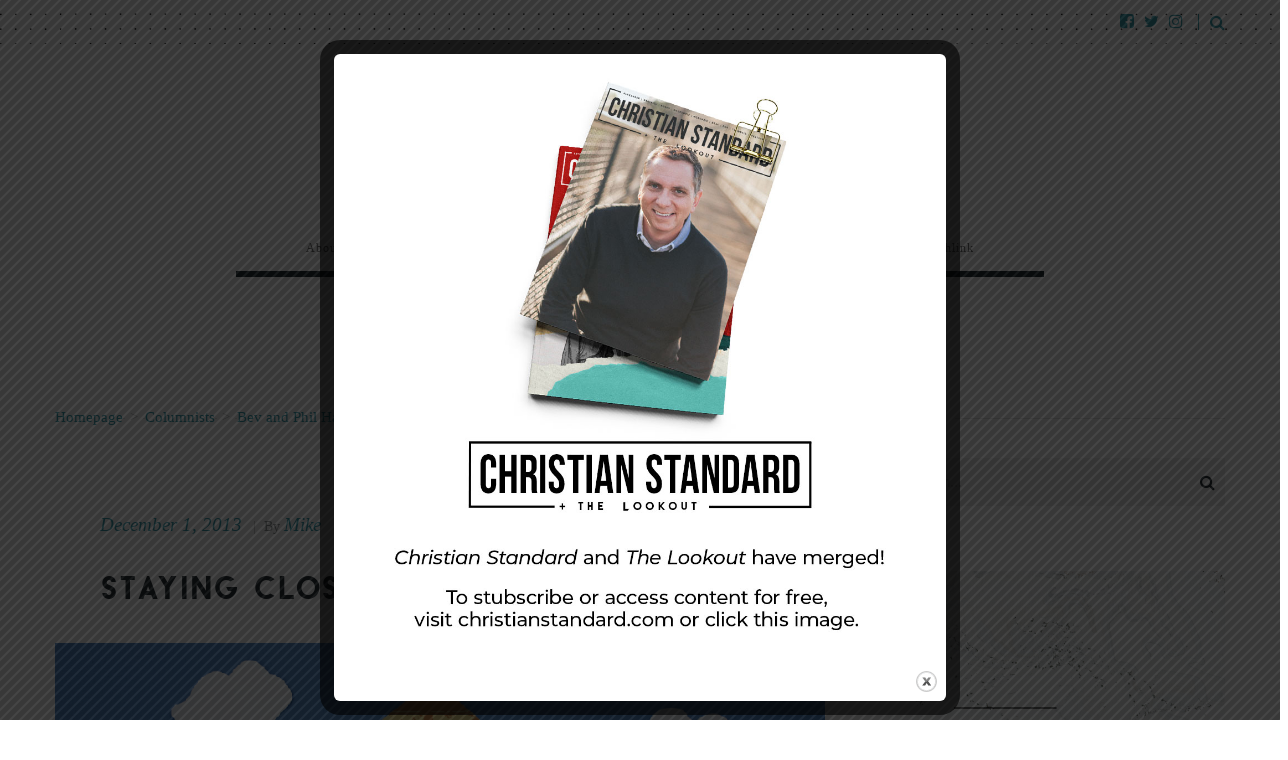

--- FILE ---
content_type: text/html; charset=UTF-8
request_url: https://lookoutmag.com/2013/staying-close/
body_size: 16360
content:
<!doctype html>
<!--[if lt IE 8 ]>
<html lang="en-US" class="ie7"><![endif]-->
<!--[if IE 8 ]>
<html lang="en-US" class="ie8"><![endif]-->
<!--[if IE 9 ]>
<html lang="en-US" class="ie9"><![endif]-->
<!--[if (gt IE 9)|!(IE)]><!-->
<html lang="en-US"><!--<![endif]-->
<head>
		<meta charset="UTF-8">
	<meta name="viewport" content="width=device-width">
	<link rel="profile" href="http://gmpg.org/xfn/11">
	<link rel="pingback" href="https://lookoutmag.com/wp/xmlrpc.php">
	<meta name="viewport" content="width=device-width, initial-scale=1">
		<title>Staying Close &#8211; Lookout Magazine</title>
<style>
	/* Custom BSA_PRO Styles */

	/* fonts */

	/* form */
	.bsaProOrderingForm {   }
	.bsaProInput input,
	.bsaProInput input[type='file'],
	.bsaProSelectSpace select,
	.bsaProInputsRight .bsaInputInner,
	.bsaProInputsRight .bsaInputInner label {   }
	.bsaProPrice  {  }
	.bsaProDiscount  {   }
	.bsaProOrderingForm .bsaProSubmit,
	.bsaProOrderingForm .bsaProSubmit:hover,
	.bsaProOrderingForm .bsaProSubmit:active {   }

	/* alerts */
	.bsaProAlert,
	.bsaProAlert > a,
	.bsaProAlert > a:hover,
	.bsaProAlert > a:focus {  }
	.bsaProAlertSuccess {  }
	.bsaProAlertFailed {  }

	/* stats */
	.bsaStatsWrapper .ct-chart .ct-series.ct-series-b .ct-bar,
	.bsaStatsWrapper .ct-chart .ct-series.ct-series-b .ct-line,
	.bsaStatsWrapper .ct-chart .ct-series.ct-series-b .ct-point,
	.bsaStatsWrapper .ct-chart .ct-series.ct-series-b .ct-slice.ct-donut { stroke: #673AB7 !important; }

	.bsaStatsWrapper  .ct-chart .ct-series.ct-series-a .ct-bar,
	.bsaStatsWrapper .ct-chart .ct-series.ct-series-a .ct-line,
	.bsaStatsWrapper .ct-chart .ct-series.ct-series-a .ct-point,
	.bsaStatsWrapper .ct-chart .ct-series.ct-series-a .ct-slice.ct-donut { stroke: #FBCD39 !important; }

	/* Custom CSS */
	#text-29.widget.widget_text { overflow: hidden; }
</style><link rel='dns-prefetch' href='//s.w.org' />
<link rel="alternate" type="application/rss+xml" title="Lookout Magazine &raquo; Feed" href="https://lookoutmag.com/feed/" />
<link rel="alternate" type="application/rss+xml" title="Lookout Magazine &raquo; Comments Feed" href="https://lookoutmag.com/comments/feed/" />
<link rel="alternate" type="application/rss+xml" title="Lookout Magazine &raquo; Staying Close Comments Feed" href="https://lookoutmag.com/2013/staying-close/feed/" />
<!-- This site uses the Google Analytics by MonsterInsights plugin v7.6.0 - Using Analytics tracking - https://www.monsterinsights.com/ -->
<script type="text/javascript" data-cfasync="false">
	var mi_version         = '7.6.0';
	var mi_track_user      = true;
	var mi_no_track_reason = '';
	
	var disableStr = 'ga-disable-UA-231707-6';

	/* Function to detect opted out users */
	function __gaTrackerIsOptedOut() {
		return document.cookie.indexOf(disableStr + '=true') > -1;
	}

	/* Disable tracking if the opt-out cookie exists. */
	if ( __gaTrackerIsOptedOut() ) {
		window[disableStr] = true;
	}

	/* Opt-out function */
	function __gaTrackerOptout() {
	  document.cookie = disableStr + '=true; expires=Thu, 31 Dec 2099 23:59:59 UTC; path=/';
	  window[disableStr] = true;
	}
	
	if ( mi_track_user ) {
		(function(i,s,o,g,r,a,m){i['GoogleAnalyticsObject']=r;i[r]=i[r]||function(){
			(i[r].q=i[r].q||[]).push(arguments)},i[r].l=1*new Date();a=s.createElement(o),
			m=s.getElementsByTagName(o)[0];a.async=1;a.src=g;m.parentNode.insertBefore(a,m)
		})(window,document,'script','//www.google-analytics.com/analytics.js','__gaTracker');

		__gaTracker('create', 'UA-231707-6', 'auto');
		__gaTracker('set', 'forceSSL', true);
		__gaTracker('require', 'displayfeatures');
		__gaTracker('send','pageview');
	} else {
		console.log( "" );
		(function() {
			/* https://developers.google.com/analytics/devguides/collection/analyticsjs/ */
			var noopfn = function() {
				return null;
			};
			var noopnullfn = function() {
				return null;
			};
			var Tracker = function() {
				return null;
			};
			var p = Tracker.prototype;
			p.get = noopfn;
			p.set = noopfn;
			p.send = noopfn;
			var __gaTracker = function() {
				var len = arguments.length;
				if ( len === 0 ) {
					return;
				}
				var f = arguments[len-1];
				if ( typeof f !== 'object' || f === null || typeof f.hitCallback !== 'function' ) {
					console.log( 'Not running function __gaTracker(' + arguments[0] + " ....) because you are not being tracked. " + mi_no_track_reason );
					return;
				}
				try {
					f.hitCallback();
				} catch (ex) {

				}
			};
			__gaTracker.create = function() {
				return new Tracker();
			};
			__gaTracker.getByName = noopnullfn;
			__gaTracker.getAll = function() {
				return [];
			};
			__gaTracker.remove = noopfn;
			window['__gaTracker'] = __gaTracker;
					})();
		}
</script>
<!-- / Google Analytics by MonsterInsights -->
		<script type="text/javascript">
			window._wpemojiSettings = {"baseUrl":"https:\/\/s.w.org\/images\/core\/emoji\/12.0.0-1\/72x72\/","ext":".png","svgUrl":"https:\/\/s.w.org\/images\/core\/emoji\/12.0.0-1\/svg\/","svgExt":".svg","source":{"concatemoji":"https:\/\/lookoutmag.com\/wp\/wp-includes\/js\/wp-emoji-release.min.js?ver=5.2.1"}};
			!function(a,b,c){function d(a,b){var c=String.fromCharCode;l.clearRect(0,0,k.width,k.height),l.fillText(c.apply(this,a),0,0);var d=k.toDataURL();l.clearRect(0,0,k.width,k.height),l.fillText(c.apply(this,b),0,0);var e=k.toDataURL();return d===e}function e(a){var b;if(!l||!l.fillText)return!1;switch(l.textBaseline="top",l.font="600 32px Arial",a){case"flag":return!(b=d([55356,56826,55356,56819],[55356,56826,8203,55356,56819]))&&(b=d([55356,57332,56128,56423,56128,56418,56128,56421,56128,56430,56128,56423,56128,56447],[55356,57332,8203,56128,56423,8203,56128,56418,8203,56128,56421,8203,56128,56430,8203,56128,56423,8203,56128,56447]),!b);case"emoji":return b=d([55357,56424,55356,57342,8205,55358,56605,8205,55357,56424,55356,57340],[55357,56424,55356,57342,8203,55358,56605,8203,55357,56424,55356,57340]),!b}return!1}function f(a){var c=b.createElement("script");c.src=a,c.defer=c.type="text/javascript",b.getElementsByTagName("head")[0].appendChild(c)}var g,h,i,j,k=b.createElement("canvas"),l=k.getContext&&k.getContext("2d");for(j=Array("flag","emoji"),c.supports={everything:!0,everythingExceptFlag:!0},i=0;i<j.length;i++)c.supports[j[i]]=e(j[i]),c.supports.everything=c.supports.everything&&c.supports[j[i]],"flag"!==j[i]&&(c.supports.everythingExceptFlag=c.supports.everythingExceptFlag&&c.supports[j[i]]);c.supports.everythingExceptFlag=c.supports.everythingExceptFlag&&!c.supports.flag,c.DOMReady=!1,c.readyCallback=function(){c.DOMReady=!0},c.supports.everything||(h=function(){c.readyCallback()},b.addEventListener?(b.addEventListener("DOMContentLoaded",h,!1),a.addEventListener("load",h,!1)):(a.attachEvent("onload",h),b.attachEvent("onreadystatechange",function(){"complete"===b.readyState&&c.readyCallback()})),g=c.source||{},g.concatemoji?f(g.concatemoji):g.wpemoji&&g.twemoji&&(f(g.twemoji),f(g.wpemoji)))}(window,document,window._wpemojiSettings);
		</script>
		<style type="text/css">
img.wp-smiley,
img.emoji {
	display: inline !important;
	border: none !important;
	box-shadow: none !important;
	height: 1em !important;
	width: 1em !important;
	margin: 0 .07em !important;
	vertical-align: -0.1em !important;
	background: none !important;
	padding: 0 !important;
}
</style>
	<link rel='stylesheet' id='wp-block-library-css'  href='https://lookoutmag.com/wp/wp-includes/css/dist/block-library/style.min.css?ver=5.2.1' type='text/css' media='all' />
<link rel='stylesheet' id='buy_sell_ads_pro_main_stylesheet-css'  href='https://lookoutmag.com/content/plugins/bsa-plugin-pro-scripteo/frontend/css/asset/style.css?v=4.2.74&#038;ver=5.2.1' type='text/css' media='all' />
<link rel='stylesheet' id='buy_sell_ads_pro_user_panel-css'  href='https://lookoutmag.com/content/plugins/bsa-plugin-pro-scripteo/frontend/css/asset/user-panel.css?ver=5.2.1' type='text/css' media='all' />
<link rel='stylesheet' id='buy_sell_ads_pro_template_stylesheet-css'  href='https://lookoutmag.com/content/plugins/bsa-plugin-pro-scripteo/frontend/css/all.css?ver=5.2.1' type='text/css' media='all' />
<link rel='stylesheet' id='buy_sell_ads_pro_animate_stylesheet-css'  href='https://lookoutmag.com/content/plugins/bsa-plugin-pro-scripteo/frontend/css/asset/animate.css?ver=5.2.1' type='text/css' media='all' />
<link rel='stylesheet' id='buy_sell_ads_pro_chart_stylesheet-css'  href='https://lookoutmag.com/content/plugins/bsa-plugin-pro-scripteo/frontend/css/asset/chart.css?ver=5.2.1' type='text/css' media='all' />
<link rel='stylesheet' id='buy_sell_ads_pro_carousel_stylesheet-css'  href='https://lookoutmag.com/content/plugins/bsa-plugin-pro-scripteo/frontend/css/asset/bsa.carousel.css?ver=5.2.1' type='text/css' media='all' />
<link rel='stylesheet' id='buy_sell_ads_pro_materialize_stylesheet-css'  href='https://lookoutmag.com/content/plugins/bsa-plugin-pro-scripteo/frontend/css/asset/material-design.css?ver=5.2.1' type='text/css' media='all' />
<link rel='stylesheet' id='jquery-ui-css'  href='https://lookoutmag.com/content/plugins/bsa-plugin-pro-scripteo/frontend/css/asset/ui-datapicker.css?ver=5.2.1' type='text/css' media='all' />
<link rel='stylesheet' id='dedo-css-css'  href='https://lookoutmag.com/content/plugins/delightful-downloads/assets/css/delightful-downloads.min.css?ver=1.6.6' type='text/css' media='all' />
<link rel='stylesheet' id='theme.css-css'  href='https://lookoutmag.com/content/plugins/popupbuilder-silver/public/css/theme.css?ver=4.0.3' type='text/css' media='all' />
<link rel='stylesheet' id='animate.css-css'  href='https://lookoutmag.com/content/plugins/popupbuilder-silver/public/css/animate.css?ver=4.0.3' type='text/css' media='all' />
<link rel='stylesheet' id='ResetFormStyle.css-css'  href='https://lookoutmag.com/content/plugins/popupbuilder-silver/public/css/ResetFormStyle.css?ver=4.0.3' type='text/css' media='all' />
<link rel='stylesheet' id='SubscriptionForm.css-css'  href='https://lookoutmag.com/content/plugins/popupbuilder-silver/public/css/SubscriptionForm.css?ver=4.0.3' type='text/css' media='all' />
<link rel='stylesheet' id='the-journal-child-main-css'  href='https://lookoutmag.com/content/themes/the-journal-child/style.css?ver=1.0.0' type='text/css' media='all' />
<link rel='stylesheet' id='fw-ext-breadcrumbs-add-css-css'  href='https://lookoutmag.com/content/plugins/unyson/framework/extensions/breadcrumbs/static/css/style.css?ver=5.2.1' type='text/css' media='all' />
<link rel='stylesheet' id='addtoany-css'  href='https://lookoutmag.com/content/plugins/add-to-any/addtoany.min.css?ver=1.15' type='text/css' media='all' />
<link rel='stylesheet' id='bootstrap-css'  href='https://lookoutmag.com/content/themes/the-journal/css/bootstrap.css?ver=1.0.18' type='text/css' media='all' />
<link rel='stylesheet' id='fw-mmenu-css'  href='https://lookoutmag.com/content/themes/the-journal/css/jquery.mmenu.all.css?ver=1.0.18' type='text/css' media='all' />
<link rel='stylesheet' id='owlcarousel-css'  href='https://lookoutmag.com/content/themes/the-journal/css/owl.carousel.css?ver=1.0.18' type='text/css' media='all' />
<link rel='stylesheet' id='the-journal-style-css'  href='https://lookoutmag.com/content/uploads/fw-style.css?ver=5.2.1' type='text/css' media='all' />
<link rel='stylesheet' id='the-journal-theme-style-css'  href='https://lookoutmag.com/content/themes/the-journal-child/style.css?ver=1.0.18' type='text/css' media='all' />
<link rel='stylesheet' id='prettyPhoto-css'  href='https://lookoutmag.com/content/themes/the-journal/css/prettyPhoto.css?ver=1.0.18' type='text/css' media='all' />
<link rel='stylesheet' id='animate-css'  href='https://lookoutmag.com/content/themes/the-journal/css/animate.css?ver=1.0.18' type='text/css' media='all' />
<link rel='stylesheet' id='font-awesome-css'  href='https://lookoutmag.com/content/plugins/unyson/framework/static/libs/font-awesome/css/font-awesome.min.css?ver=2.7.22' type='text/css' media='all' />
<script type='text/javascript'>
/* <![CDATA[ */
var monsterinsights_frontend = {"js_events_tracking":"true","download_extensions":"doc,exe,js,pdf,ppt,tgz,zip,xls","inbound_paths":"[]","home_url":"https:\/\/lookoutmag.com","hash_tracking":"false"};
/* ]]> */
</script>
<script type='text/javascript' src='https://lookoutmag.com/content/plugins/google-analytics-for-wordpress/assets/js/frontend.min.js?ver=7.6.0'></script>
<script type='text/javascript' src='https://lookoutmag.com/wp/wp-includes/js/jquery/jquery.js?ver=1.12.4-wp'></script>
<script type='text/javascript' src='https://lookoutmag.com/wp/wp-includes/js/jquery/jquery-migrate.min.js?ver=1.4.1'></script>
<script type='text/javascript' src='https://lookoutmag.com/content/plugins/add-to-any/addtoany.min.js?ver=1.1'></script>
<script type='text/javascript'>
/* <![CDATA[ */
var thickboxL10n = {"next":"Next >","prev":"< Prev","image":"Image","of":"of","close":"Close","noiframes":"This feature requires inline frames. You have iframes disabled or your browser does not support them.","loadingAnimation":"https:\/\/lookoutmag.com\/wp\/wp-includes\/js\/thickbox\/loadingAnimation.gif"};
/* ]]> */
</script>
<script type='text/javascript' src='https://lookoutmag.com/wp/wp-includes/js/thickbox/thickbox.js?ver=3.1-20121105'></script>
<script type='text/javascript' src='https://lookoutmag.com/wp/wp-includes/js/underscore.min.js?ver=1.8.3'></script>
<script type='text/javascript' src='https://lookoutmag.com/wp/wp-includes/js/shortcode.min.js?ver=5.2.1'></script>
<script type='text/javascript' src='https://lookoutmag.com/wp/wp-admin/js/media-upload.min.js?ver=5.2.1'></script>
<script type='text/javascript' src='https://lookoutmag.com/content/plugins/bsa-plugin-pro-scripteo/frontend/js/script.js?ver=5.2.1'></script>
<script type='text/javascript' src='https://lookoutmag.com/content/plugins/bsa-plugin-pro-scripteo/frontend/js/jquery.viewportchecker.js?ver=5.2.1'></script>
<script type='text/javascript' src='https://lookoutmag.com/content/plugins/bsa-plugin-pro-scripteo/frontend/js/chart.js?ver=5.2.1'></script>
<script type='text/javascript' src='https://lookoutmag.com/content/plugins/bsa-plugin-pro-scripteo/frontend/js/bsa.carousel.js?ver=5.2.1'></script>
<script type='text/javascript' src='https://lookoutmag.com/content/plugins/bsa-plugin-pro-scripteo/frontend/js/jquery.simplyscroll.js?ver=5.2.1'></script>
<script type='text/javascript'>
/* <![CDATA[ */
var sgpbPublicUrl = "https:\/\/lookoutmag.com\/content\/plugins\/popupbuilder-silver\/public\/";
/* ]]> */
</script>
<script type='text/javascript' src='https://lookoutmag.com/content/plugins/popupbuilder-silver/public/js/Popup.js?ver=4.0.3'></script>
<script type='text/javascript' src='https://lookoutmag.com/content/plugins/popupbuilder-silver/public/js/PopupConfig.js?ver=4.0.3'></script>
<script type='text/javascript'>
/* <![CDATA[ */
var SGPB_POPUP_PARAMS = {"popupTypeAgeRestriction":"ageRestriction","defaultThemeImages":{"1":"https:\/\/lookoutmag.com\/content\/plugins\/popupbuilder-silver\/public\/img\/theme_1\/close.png","2":"https:\/\/lookoutmag.com\/content\/plugins\/popupbuilder-silver\/public\/img\/theme_2\/close.png","3":"https:\/\/lookoutmag.com\/content\/plugins\/popupbuilder-silver\/public\/img\/theme_3\/close.png","5":"https:\/\/lookoutmag.com\/content\/plugins\/popupbuilder-silver\/public\/img\/theme_5\/close.png","6":"https:\/\/lookoutmag.com\/content\/plugins\/popupbuilder-silver\/public\/img\/theme_6\/close.png"},"homePageUrl":"https:\/\/lookoutmag.com\/","isPreview":"","convertedIdsReverse":[],"dontShowPopupExpireTime":"365"};
var SGPB_JS_PACKAGES = {"packages":{"current":2,"free":1,"silver":2,"gold":3,"platinum":4}};
var SGPB_JS_PARAMS = {"ajaxUrl":"https:\/\/lookoutmag.com\/wp\/wp-admin\/admin-ajax.php","nonce":"ff7a95acaf"};
/* ]]> */
</script>
<script type='text/javascript' src='https://lookoutmag.com/content/plugins/popupbuilder-silver/public/js/PopupBuilder.js?ver=4.0.3'></script>
<script type='text/javascript' src='https://lookoutmag.com/content/plugins/popupbuilder-silver/public/js/PopupBuilderProFunctionality.js?ver=4.0.3'></script>
<script type='text/javascript' src='https://lookoutmag.com/content/plugins/popupbuilder-silver/public/js/Subscription.js?ver=4.0.3'></script>
<script type='text/javascript' src='https://lookoutmag.com/content/plugins/popupbuilder-silver/public/js/Validate.js?ver=4.0.3'></script>
<script type='text/javascript' src='https://lookoutmag.com/content/themes/the-journal/js/lib/modernizr.js?ver=1.0.18'></script>
<script type='text/javascript' src='https://lookoutmag.com/content/themes/the-journal/js/lib/bootstrap.js?ver=1.0.18'></script>
<script type='text/javascript' src='https://lookoutmag.com/content/themes/the-journal/js/lib/html5shiv.js?ver=1.0.18'></script>
<script type='text/javascript' src='https://lookoutmag.com/content/themes/the-journal/js/lib/respond.js?ver=1.0.18'></script>
<link rel='https://api.w.org/' href='https://lookoutmag.com/wp-json/' />
<link rel="EditURI" type="application/rsd+xml" title="RSD" href="https://lookoutmag.com/wp/xmlrpc.php?rsd" />
<link rel="wlwmanifest" type="application/wlwmanifest+xml" href="https://lookoutmag.com/wp/wp-includes/wlwmanifest.xml" /> 
<link rel='prev' title='Prayer: A Personal Journey' href='https://lookoutmag.com/2013/prayer-a-personal-journey/' />
<link rel='next' title='The Urgency of Drawing Near' href='https://lookoutmag.com/2013/the-urgency-of-drawing-near/' />
<meta name="generator" content="WordPress 5.2.1" />
<link rel="canonical" href="https://lookoutmag.com/2013/staying-close/" />
<link rel='shortlink' href='https://lookoutmag.com/?p=7178' />
<link rel="alternate" type="application/json+oembed" href="https://lookoutmag.com/wp-json/oembed/1.0/embed?url=https%3A%2F%2Flookoutmag.com%2F2013%2Fstaying-close%2F" />
<link rel="alternate" type="text/xml+oembed" href="https://lookoutmag.com/wp-json/oembed/1.0/embed?url=https%3A%2F%2Flookoutmag.com%2F2013%2Fstaying-close%2F&#038;format=xml" />

<script data-cfasync="false">
window.a2a_config=window.a2a_config||{};a2a_config.callbacks=[];a2a_config.overlays=[];a2a_config.templates={};
a2a_config.icon_color="#2a2a2a,#ffffff";
(function(d,s,a,b){a=d.createElement(s);b=d.getElementsByTagName(s)[0];a.async=1;a.src="https://static.addtoany.com/menu/page.js";b.parentNode.insertBefore(a,b);})(document,"script");
</script>
		<script type="text/javascript">
			var _statcounter = _statcounter || [];
			_statcounter.push({"tags": {"author": "Mike"}});
		</script>
		    <style type="text/css" media="screen">
      div.printfriendly a, div.printfriendly a:link, div.printfriendly a:hover, div.printfriendly a:visited, div.printfriendly a:focus {
        text-decoration: none;
        border: none;
        -webkit-box-shadow:none!important;
        box-shadow:none!important;
      }
    </style>
           <style type="text/css" media="screen">
          div.printfriendly {
            margin: 0px 0px 0px 0px;
          }
          div.printfriendly a, div.printfriendly a:link, div.printfriendly a:visited {
            font-size: 24px;
            color: #ffffff;
          }
        </style>
		<link rel="stylesheet" href="https://lookoutmag.com/content/plugins/printfriendly/printfriendly.css" media="screen"></style>
        <style type="text/css" media="print">
          .printfriendly {
            display: none;
          }
        </style>
<link rel="icon" href="https://lookoutmag.com/content/uploads/2017/11/cropped-SiteIcon_LO-2-32x32.jpg" sizes="32x32" />
<link rel="icon" href="https://lookoutmag.com/content/uploads/2017/11/cropped-SiteIcon_LO-2-192x192.jpg" sizes="192x192" />
<link rel="apple-touch-icon-precomposed" href="https://lookoutmag.com/content/uploads/2017/11/cropped-SiteIcon_LO-2-180x180.jpg" />
<meta name="msapplication-TileImage" content="https://lookoutmag.com/content/uploads/2017/11/cropped-SiteIcon_LO-2-270x270.jpg" />
		<style type="text/css" id="wp-custom-css">
			.category-freeissue .printfriendly {display:none
}


.latest-posts.lp-type1 .lp-content .lp-item .lp-thumb {
width: 500px;
}
.home .site-main .latest-posts.lp-type7 {
padding-top: 0px;
}
		</style>
		</head>
<body class="post-template-default single single-post postid-7178 single-format-standard header-3 fw-top-bar-on fw-top-social-right fw-header-sticky search-in-top-bar fw-logo-image fw-logo-no-retina fw-section-space-md fw-top-logo-left fw-website-align-center" itemscope="itemscope" itemtype="http://schema.org/WebPage">
<div id="page" class="hfeed site">
		<header class="fw-header" itemscope="itemscope" itemtype="http://schema.org/WPHeader" role="banner">
	
			<div class="fw-top-bar">
			<div class="fw-container">
				<!--show topbar text-->
								<!--if top bar socials are enabled-->
				<div class="fw-top-bar-social"><a target="_blank" href="https://www.facebook.com/TheLookoutMagazine"><i class="fa fa-facebook-square"></i></a><a target="_blank" href="https://twitter.com/LookoutMagazine"><i class="fa fa-twitter"></i></a><a target="_blank" href="https://www.instagram.com/lookoutmagazine/"><i class="fa fa-instagram"></i></a></div>				<!--if top bar search is enabled-->
									<div class="fw-search fw-mini-search">
												<a href="#" class="fw-search-icon"><i class="fa fa-search"></i></a>
					</div>
							</div>
		</div>
		<div class="fw-header-main">
				<div class="fw-wrap-logo">
						<div class="fw-container">
				
				<!--If logo is a image-->
										<a href="https://lookoutmag.com/" class="fw-site-logo">
							<img src="//lookoutmag.com/content/uploads/2017/11/TheLookout_logo.png" alt="site logo"/>
						</a>
					
							</div>
				</div>
			<div class="fw-nav-wrap" itemscope="itemscope" itemtype="http://schema.org/SiteNavigationElement"
			 role="navigation">
			<div class="fw-container">
				<nav id="fw-menu-primary" class="fw-site-navigation primary-navigation"><ul id="menu-top-left-navigation" class="fw-nav-menu"><li id="menu-item-66" class="menu-item menu-item-type-post_type menu-item-object-page menu-item-has-children menu-item-66"><a href="https://lookoutmag.com/about-us/"><span>About Us</span></a>
<ul class="sub-menu">
	<li id="menu-item-67" class="menu-item menu-item-type-post_type menu-item-object-page menu-item-67"><a href="https://lookoutmag.com/about-us/our-staff/"><span>Our Staff</span></a></li>
	<li id="menu-item-102" class="menu-item menu-item-type-post_type menu-item-object-page menu-item-102"><a href="https://lookoutmag.com/about-us/our-history/"><span>Our History</span></a></li>
	<li id="menu-item-19027" class="menu-item menu-item-type-taxonomy menu-item-object-category menu-item-19027"><a href="https://lookoutmag.com/category/news/"><span>News</span></a></li>
</ul>
</li>
<li id="menu-item-90" class="menu-item menu-item-type-post_type menu-item-object-page menu-item-90"><a href="https://lookoutmag.com/contact-us/"><span>Contact Us</span></a></li>
<li id="menu-item-22345" class="menu-item menu-item-type-custom menu-item-object-custom menu-item-has-children menu-item-22345"><a href="#"><span>FREE!</span></a>
<ul class="sub-menu">
	<li id="menu-item-23016" class="menu-item menu-item-type-taxonomy menu-item-object-category menu-item-23016"><a href="https://lookoutmag.com/category/freeissue/"><span>FREE Digital Mag</span></a></li>
	<li id="menu-item-21710" class="menu-item menu-item-type-post_type menu-item-object-page menu-item-21710"><a href="https://lookoutmag.com/freebies/"><span>Weekly Downloads</span></a></li>
	<li id="menu-item-22480" class="menu-item menu-item-type-post_type menu-item-object-page menu-item-22480"><a href="https://lookoutmag.com/resources/"><span>Resources</span></a></li>
</ul>
</li>
<li id="menu-item-91" class="menu-item menu-item-type-post_type menu-item-object-page menu-item-91"><a href="https://lookoutmag.com/subscribe-now/"><span>Print Subscriptions</span></a></li>
<li id="menu-item-23990" class="menu-item menu-item-type-custom menu-item-object-custom menu-item-23990"><a href="http://ccchurchlink.com"><span><em><font color="#559eaf">NEW!</font></em>  CC Churchlink</span></a></li>
</ul></nav>							</div>
		</div>
	</div>
			<div class="fw-wrap-search-form fw-form-search-full">
			<form id="search-form-6970486b7bae2" role="search" method="get" class="fw-search-form search-form"
	  action="https://lookoutmag.com/">
	<input type="text" name="s" class="fw-input-search"
		   placeholder="Search...">

	<div class="fw-submit-wrap">
		<input type="submit" value="">
	</div>
</form>		</div>
	
	</header>		<div id="main" class="site-main">			<div class="no-header-image"></div>
			<section class="fw-main-row sidebar-right" role="main"
			 itemprop="mainEntity" itemscope="itemscope" itemtype="http://schema.org/Blog">
		<div class="fw-container">
			<div class="fw-row">
				
				<div class="fw-content-area col-md-8 col-sm-12">
					<div class="fw-col-inner">
						
						
	<div class="breadcrumbs">
									<span class="first-item">
									<a href="https://lookoutmag.com/">Homepage</a></span>
								<span class="separator">></span>
												<span class="0-item">
											<a href="https://lookoutmag.com/category/columnists/">Columnists</a></span>
									<span class="separator">></span>
												<span class="1-item">
											<a href="https://lookoutmag.com/category/columnists/bevandphilhaas/">Bev and Phil Haas</a></span>
									<span class="separator">></span>
												<span class="last-item">Staying Close</span>
						</div>
							<article id="post-7178" class="post post-details post-7178 type-post status-publish format-standard has-post-thumbnail hentry category-bevandphilhaas category-columnists category-columns category-homelife tag-bev-and-phil-haas tag-staying-close" itemscope="itemscope" itemtype="http://schema.org/BlogPosting" itemprop="blogPost">
		
		<div class="fw-col-inner">
			<header class="entry-header">
						<div class="wrap-entry-meta">
							<span class="entry-date">
					<a rel="bookmark" href="https://lookoutmag.com/2013/staying-close/">
						<time itemprop="datePublished" datetime="2013-12-01T0:01:41-05:00">December 1, 2013</time>
					</a>
				</span>
															<span class="separator">&nbsp;|&nbsp;</span>
								<span itemscope="itemscope" itemtype="http://schema.org/Person" itemprop="author" class="author">By <a href="https://lookoutmag.com/author/mike/" title="Posts by Mike" rel="author">Mike</a></span>
								</div>
					<h4 class="entry-title">Staying Close</h4>
			</header>

					<div class="fw-post-image fw-block-image-parent">
				<a href="https://lookoutmag.com/content/uploads/2013/06/Screen-Shot-2013-05-30-at-5.05.34-PM.png" data-rel="prettyPhoto"
				   class="post-thumbnail fw-block-image-child fw-ratio-container fw-ratio-16-10">
					<noscript><img itemprop="image" src="https://lookoutmag.com/content/uploads/2013/06/Screen-Shot-2013-05-30-at-5.05.34-PM.png"  alt="Screen Shot 2013-05-30 at 5.05.34 PM" data-maxdpr="1.7" class="attachment-post-thumbnail lazyload" /></noscript><img src="[data-uri]" data-sizes="auto" data-srcset="https://lookoutmag.com/content/uploads/2013/06/Screen-Shot-2013-05-30-at-5.05.34-PM.png 959w"   alt="Screen Shot 2013-05-30 at 5.05.34 PM" data-maxdpr="1.7" class="attachment-post-thumbnail lazyload" />				</a>
			</div>
		
			<div class="entry-content clearfix" itemprop="text">
				
					<div class="addtoany_share_save_container addtoany_content addtoany_content_top"><div class="a2a_kit a2a_kit_size_16 addtoany_list" data-a2a-url="https://lookoutmag.com/2013/staying-close/" data-a2a-title="Staying Close"><a class="a2a_button_facebook" href="https://www.addtoany.com/add_to/facebook?linkurl=https%3A%2F%2Flookoutmag.com%2F2013%2Fstaying-close%2F&amp;linkname=Staying%20Close" title="Facebook" rel="nofollow noopener" target="_blank"></a><a class="a2a_button_twitter" href="https://www.addtoany.com/add_to/twitter?linkurl=https%3A%2F%2Flookoutmag.com%2F2013%2Fstaying-close%2F&amp;linkname=Staying%20Close" title="Twitter" rel="nofollow noopener" target="_blank"></a><a class="a2a_dd addtoany_share_save addtoany_share" href="https://www.addtoany.com/share"></a></div></div><div class="pf-content"><div class="printfriendly"><a href="#" rel="nofollow" onclick="window.print(); return false;" class="noslimstat" title="Printer Friendly, PDF & Email">Print</a></div><p><b style="color: #000000;">By Bev and Phil Haas</b></p>
<p><span style="color: #000000;"> </span></p>
<p><span style="color: #000000;"><i>With our busy schedules we seem to be living together but separately. We’re not looking to smother one another, but how can we grow closer—in our extended family as well as our immediate family?</i></span></p>
<p><span style="color: #000000;"> </span></p>
<p><span style="color: #000000;"><a href="https://lookoutmag.com/content/uploads/2013/02/c_haas.png"><img class="alignleft size-full wp-image-5540" alt="c_haas" src="https://lookoutmag.com/content/uploads/2013/02/c_haas.png" width="156" height="121" /></a>We live in Ohio, and even though it’s just the two of us at home now, we can easily fall into the routine of living together separately. Add other family members into the mix, and it can really get complicated. </span></p>
<p><span style="color: #000000;">Our daughter and her family live in Indiana; our son and his family live in California. We also have grandparents, brothers, and sisters living in Kentucky. It takes tremendous effort to have time together. But we know that staying in touch is essential to keeping our family ties strong. Love over time and distance is how we keep our family close.</span></p>
<p><span style="color: #000000;"> </span></p>
<p><span style="color: #000000;"><b>Drifting Apart</b></span></p>
<p><span style="color: #000000;">“We just drifted apart.” Who hasn’t heard that common complaint? Staying close isn’t automatic. All of us have a tendency to drift away from those we are close to because we often take their presence for granted. In his insightful book <i>The Principle of the Path </i>(Thomas Nelson, 2011), Andy Stanley points out, “We don’t drift in good directions. We discipline and prioritize ourselves there.” If you want to stay close to family, you must make family a priority. </span></p>
<p><span style="color: #000000;"> </span></p>
<p><span style="color: #000000;"><b>Staying Close</b></span></p>
<p><span style="color: #000000;">There is a Scripture that says, “Come close to God and God will come close to you” (James 4:8, <i>New Living Translation</i>). Our first suggestion to stay close is that you take the initiative to draw close to your family. Coming close sounds a lot like spending time together. That will be more of a challenge with family members who are far away. Below are some suggestions that help us stay close with family members who are nearby and far away.</span></p>
<p><span style="color: #000000;">S<i>ocial media</i> can make it easier to connect. With the push of a button, you can chat and send a quick text to check in with one another day or night. Bev uses Facebook to share what’s happening in our lives and learn what’s happening in the lives of our family. Our son in California recently posted pictures and videos of Connor, our grandson, celebrating his first birthday, and we saw Caden’s first day of school and celebrated his first test results.</span></p>
<p><span style="color: #000000;"><i>FaceTim</i>e. Our family has “gone Apple” to make it easier to be with family in person, even when we’re not. The other day Bev and I were in a swing overlooking the River while “FaceTiming” with our family in California. If you can’t attend your son’s game or activity, watch a video or connect through FaceTime after the game. </span></p>
<p><span style="color: #000000;"><i>Put Away Distractions.</i> As wonderful as electronics can be, leave them off for a spell and actually speak with one another. This past summer, Bev “fasted” for a period of time from her iPad and phone (it was hard) to give Phil her full attention. Have an uninterrupted meal together and look one another in the eye. </span></p>
<p><span style="color: #000000;"><i>Personal time</i>. Spend some individual time with each other. Make sure that includes time with each child as well as your spouse. One of our church leaders, Brian Heckber, chronicles his time with his daughter, Emma, through pictures. Together they picked different places to visit in Cincinnati and have been going on dates to those places. Personal time can be a phone conversation with a far away family member. For us, that means an occasional plane trip to California. </span></p>
<p><span style="color: #000000;"><i>Vacation together</i>. We realize this idea takes more time and money. Recently we started the tradition of inviting our kids and grandkids to the beach with us for a week. The beach might not be the right choice for your family. A camping trip might be more to their liking. The point is to get lots of unplugged time together.</span></p>
<p><span style="color: #000000;"><i>Praying for family</i>. Prayer is another way we stay close to family. Praying for one another makes us aware of each other’s needs and creates a deeper bond as God answers our prayers.</span></p>
<p><span style="color: #000000;">Bev is very close with her sister and brother. Those relationships are nurtured because they routinely talk and spend time together. How you choose to stay close doesn’t really matter. What matters is that you make the effort to set aside time regularly to connect with the loved ones who make up your family, both near and far.</span></p>
<p><span style="color: #000000;"> </span></p>
<p><span style="color: #000000;"><i>Send your questions about family life to Phil and Bev Haas in care of </i>The Lookout<i>, 8805 Governor’s Hill Drive, Suite 400, Cincinnati, OH 45249, lookout@standardpub.com. We regret that personal replies are not always possible. Phil and Bev Haas are involved in education and family ministry in Cincinnati, Ohio. They are the parents of two children and they have two grandsons.</i></span></p>
</div>
							</div>

							<footer class="entry-meta">
					<div class="fw-tag-links"><a href="https://lookoutmag.com/tag/bev-and-phil-haas/" rel="tag">Bev and Phil Haas</a> <a href="https://lookoutmag.com/tag/staying-close/" rel="tag">Staying Close</a></div>
				</footer>
					</div>

			</article>
<div class="fw-row">
	<div class="blog-post-navigation">
		<a href="https://lookoutmag.com/2013/prayer-a-personal-journey/" rel="prev"><div class="fw-itable"><div class="fw-icell"><i class="fa fa-angle-left"></i><span>Previous Story</span><strong>Prayer: A Personal Journey</strong></div></div></a>		<a href="https://lookoutmag.com/2013/the-urgency-of-drawing-near/" rel="next"><div class="fw-itable"><div class="fw-icell"><i class="fa fa-angle-right"></i><span>Next Story</span><strong>The Urgency of Drawing Near</strong></div></div></a>	</div>
</div>
	<div class="fw-row">
		<div id="comments" class="comments-area ">
			<h3 class="comments-title">
				<strong>Comments:</strong> no replies			</h3>

			
				<div id="respond" class="comment-respond">
		<h3 id="reply-title" class="comment-reply-title"><strong>Join in:</strong> leave your comment <small><a rel="nofollow" id="cancel-comment-reply-link" href="/2013/staying-close/#respond" style="display:none;">Cancel Reply</a></small></h3>			<form action="https://lookoutmag.com/wp/wp-comments-post.php" method="post" id="addcomments" class="comment-form" novalidate>
				<div class="left-side-comment">
			<p class="comment-form-author">
				<label for="author">Display Name <span class="required-label">*</span></label>
				<input type="text" id="author" name="author" class="required"  aria-required='true' />
			</p>

			<p class="comment-form-email">
				<label for="email">Email Address <span class="required-label">*</span></label>
				<span class="optional">(will not be shared)</span>
				<input type="email" id="email" name="email" class="required"  aria-required='true' />
			</p>
		</div>
<div class="right-side-comment">
		<p class="comment-form-comment">
			<label for="comment">Message <span class="required-label">*</span></label>
			<textarea id="comment" name="comment" class="required" required></textarea>
		</p>
	</div><p class="form-submit"><input name="submit" type="submit" id="submit" class="submit" value="Submit Comment" /> <input type='hidden' name='comment_post_ID' value='7178' id='comment_post_ID' />
<input type='hidden' name='comment_parent' id='comment_parent' value='0' />
</p>			</form>
			</div><!-- #respond -->
			</div>
		<!-- #comments -->
	</div><!-- /.row -->


											</div>
					<!-- /.inner -->
				</div>
				<!-- /.content-area -->

				
						<div class="col-md-4 col-sm-12 fw-sidebar" role="complementary" itemscope="itemscope"
			 itemtype="http://schema.org/WPSideBar">
			<div class="fw-col-inner">
													<aside id="search-7" class="widget widget_search"><h2 class="widget-title"><span>Search</span></h2><form id="search-form-6970486b7d65b" role="search" method="get" class="fw-search-form search-form"
	  action="https://lookoutmag.com/">
	<input type="text" name="s" class="fw-input-search"
		   placeholder="Search...">

	<div class="fw-submit-wrap">
		<input type="submit" value="">
	</div>
</form></aside><aside id="text-23" class="widget widget_text">			<div class="textwidget"><p><a href="/subscribe-now/ " target="_blank" rel="noopener noreferrer"><img src="/content/uploads/2017/11/subscribe-now-LO.jpg" /></a></p>
</div>
		</aside><aside id="custom_html-3" class="widget_text widget widget_custom_html"><h2 class="widget-title"><span>Helpful Resources</span></h2><div class="textwidget custom-html-widget"><div style="display: flex; justify-content: space-around">

<a href="http://www.christianstandard.com" target="_blank" rel="noopener noreferrer"><img style="float: left; margin-right: 10px; width: 125px; height: 125px;" src="/content/uploads/2017/11/CS-subscribe-now.jpg" /></a>

<a href="http://thesolomonfoundation.org" target="_blank" rel="noopener noreferrer"><img style="float: left; margin-left 10px; width: 125px; height: 125px;" src="/content/uploads/2016/09/solomon.jpeg" /></a>

</div></div></aside><aside id="custom_html-5" class="widget_text widget widget_custom_html"><div class="textwidget custom-html-widget"><div style="display: flex; justify-content: space-around">
	
<a href="https://www.cfrministry.org" target="_blank" rel="noopener noreferrer"><img style="float: left; margin-right: 10px; width: 300px; height: 300px;" src="/content/uploads/2011/11/CFR_Branding-250x250b.jpeg" /></a>
	
</div></div></aside><aside id="text-29" class="widget widget_text">			<div class="textwidget">
</div>
		</aside><aside id="text-25" class="widget widget_text"><h2 class="widget-title"><span>Subscribe to our Newsletter</span></h2>			<div class="textwidget"><p>Get the latest news, plus links to new posts at LookoutMag.com directly to your inbox every month.</p>
<p><!-- Begin Robly Signup Form --></p>
<div id="robly_embed_signup">
<form action="https://list.robly.com/subscribe/post" method="post" id="robly_embedded_subscribe_form" name="robly_embedded_subscribe_form" class="validate" target="_blank"  novalidate="">
    <input type="hidden" name="a" value="42f76d09d72c90ccd03aed7e8618c9fc" /></p>
<p>        <input type="email" value="" name="EMAIL" class="slim_email" id="DATA0" placeholder="email address" required=""/><br />
        <input type="submit" value="Subscribe" name="subscribe" id="robly_embedded_subscribe" class="slim_button"/><br />
            <script src='https://www.google.com/recaptcha/api.js'></script></p>
<div class="g-recaptcha" data-sitekey="6LcYpt4SAAAAADGvJTQiNsMUl-XuCCDEGZZJwICe" data-callback="robly_recaptcha_callback"></div>
</p></form>
</div>
<style type="text/css">
    #robly_embed_signup{background:#fff; clear:left; font:14px Helvetica,Arial,sans-serif; width: 400px; }
    #robly_embed_signup form {display:block; position:relative; text-align:left;}
    #robly_embed_signup h2 {font-weight:bold; padding:0; margin:15px 0; font-size:1.3em;}
    #robly_embed_signup input {border:1px solid #999; -webkit-appearance:none;}
    #robly_embed_signup input[type=checkbox]{-webkit-appearance:checkbox;}
    #robly_embed_signup input[type=radio]{-webkit-appearance:radio;}
    #robly_embed_signup input:focus {border-color:#333;}
    #robly_embed_signup .button {background-color: #aaa; border: 0 none; border-radius:4px; color: #FFFFFF; cursor: pointer; display: inline-block; font-size:15px; font-weight: bold; height: 32px; line-height: 32px; margin: 0 5px 10px 0; padding:0; text-align: center; text-decoration: none; vertical-align: top; white-space: nowrap; width: auto;}
    #robly_embed_signup .button:hover {background-color:#777;}
    #robly_embed_signup .slim_button {background-color: #aaa; border: 0 none; border-radius:4px; color: #FFFFFF; cursor: pointer; display: inline-block; font-size:15px; font-weight: bold; height: 32px; line-height: 32px; margin: 0 5px 10px 0; padding:0 15px; text-align: center; text-decoration: none; vertical-align: top; white-space: nowrap; width: auto;}
    #robly_embed_signup .slim_button:hover {background-color:#777;}
    #robly_embed_signup .small_meta {font-size: 11px;}
    #robly_embed_signup .nowrap {white-space:nowrap;}
    #robly_embed_signup .clear {clear:none; display:inline;visibility:visible;}
    #robly_embed_signup .robly_field_group {clear:left; position:relative; width:96%; padding-bottom:3%; min-height:50px;}
    #robly_embed_signup .size1of2 {clear:none; float:left; display:inline-block; width:46%; margin-right:4%;}
    #robly_embed_signup .size1of2 {margin-right:2%;}
    #robly_embed_signup .robly_field_group label {display:block; margin-bottom:3px; font-size: 1.0em; font-weight: 100; padding-bottom:1px;}
    #robly_embed_signup .robly_field_group input {display:block; width:100%; padding:8px 0; text-indent:2%;}
    #robly_embed_signup .robly_field_group select {display:inline-block; width:99%; padding:5px 0; margin-bottom:2px;}
    #robly_embed_signup .datefield, #robly_embed_signup .phonefield_us{padding:5px 0;}
    #robly_embed_signup .datefield input, #robly_embed_signup .phonefield_us input{display:inline; width:60px; margin:0 2px; letter-spacing:1px; text-align:left; padding:5px 0 2px 0;}
    #robly_embed_signup .phonefield_us .phonearea input, #robly_embed_signup .phonefield_us .phonedetail1 input{width:40px;}
    #robly_embed_signup .datefield .monthfield input, #robly_embed_signup .datefield .dayfield input{width:35px;}
    #robly_embed_signup .datefield label, #robly_embed_signup .phonefield_us label{display:none;}
    #robly_embed_signup .indicates-required {text-align:right; font-size:11px; margin-right:4%;}
    #robly_embed_signup .asterisk {color:#c60; font-size:150%;}
    #robly_embed_signup .robly_field_group .asterisk {position:relative;top:5px; left:2px;}
    #robly_embed_signup label {display:block; font-size:16px; padding-bottom:10px; font-weight:bold;}
    #robly_embed_signup input.email {display:block; padding:8px 0; margin:0 4% 10px 0; text-indent:5px; width:90%; min-width:130px;}
    #robly_embed_signup input.slim_email {display:inline-block; padding:8px 0; margin:0 4% 10px 0; text-indent:5px; width:60%;}
    #robly_embed_signup input.button {width:40%; margin:0 0 10px 0; min-width:90px;}
    #robly_embed_signup .robly_field_group.input_group ul {margin:0; padding:5px 0; list-style:none;}
    #robly_embed_signup .robly_field_group.input_group ul li {display:block; padding:3px 0; margin:0;}
    #robly_embed_signup .robly_field_group.input_group label {display:inline;}
    #robly_embed_signup .robly_field_group.input_group input {display:inline; width:auto; border:none;}
    #robly_embed_signup div#robly_responses {float:left; top:-1.4em; padding:0em .5em 0em .5em; overflow:hidden; width:90%;margin: 0 5%; clear: both;}
    #robly_embed_signup div.response {margin:1em 0; padding:1em .5em .5em 0; font-weight:bold; float:left; top:-1.5em; z-index:1; width:80%;}
    #robly_embed_signup #robly_error_response {display:none;}
    #robly_embed_signup #robly_success_response {color:#529214; display:none;}
    #robly_embed_signup label.error {display:block; float:none; width:auto; margin-left:1.05em; text-align:left; padding:.5em 0;}
    #robly_embedded-subscribe {clear:both; width:auto; display:block; margin:1em 0 1em 5%;}
    #robly_embed_signup #num-subscribers {font-size:1.1em;}
    #robly_embed_signup #num-subscribers span {padding:.5em; border:1px solid #ccc; margin-right:.5em; font-weight:bold;}
    #robly_embed_signup .power {postion: relative; float: right; margin-right: 16px; height:32px;}
    #robly_embed_signup #slim_power {float:none;}
    #robly_embed_signup .power p {font-size:12px; margin:0px; font-weight:bold; line-height:32px; color:#666;}
    #robly_embed_signup .power p a {text-decoration:none; font-weight:bold; color:#333;}
    #robly_embed_signup .power p a:hover {text-decoration:none; color:#000;}
    @media (max-width: 600px) {
      .g-recaptcha {transform: scale(0.77); -webkit-transform:scale(0.77); transform-origin:0 0; -webkit-transform-origin:0 0; }
    }
    /* Add your own Robly form styles to your site stylesheet or in this style block.
       We recommend moving this block and the preceding CSS link to the HEAD of your HTML file. */
</style>
<p><script src="//ajax.googleapis.com/ajax/libs/jquery/1.8.3/jquery.min.js"></script><br />
<script>
  function robly_recaptcha_callback() {
    valid_captcha = true;
  }</p>
<p>  var valid_captcha = false;</p>
<p>  $(document).ready(function () {</p>
<p>      $("#robly_embedded_subscribe").click(function (e) {
          e.preventDefault();</p>
<p>          var email = $("#DATA0").val();
          if (!is_valid_email_address(email)) {
              alert("Please enter a valid email address.");
              return false;
          }</p>
<p>          if ($('.g-recaptcha').length == 1) {
              if (!valid_captcha) {
                  alert("Please complete the captcha before continuing.");
                  return false
              }
          }</p>
<p>          var f = $("#robly_embedded_subscribe_form");
          f.submit();</p>
<p>          return false;
      });</p>
<p>  });</p>
<p>  function is_valid_email_address(emailAddress) {
      var pattern = new RegExp(/^((([a-z]|\d|[!#\$%&'\*\+\-\/=\?\^_`{\|}~]|[\u00A0-\uD7FF\uF900-\uFDCF\uFDF0-\uFFEF])+(\.([a-z]|\d|[!#\$%&'\*\+\-\/=\?\^_`{\|}~]|[\u00A0-\uD7FF\uF900-\uFDCF\uFDF0-\uFFEF])+)*)|((\x22)((((\x20|\x09)*(\x0d\x0a))?(\x20|\x09)+)?(([\x01-\x08\x0b\x0c\x0e-\x1f\x7f]|\x21|[\x23-\x5b]|[\x5d-\x7e]|[\u00A0-\uD7FF\uF900-\uFDCF\uFDF0-\uFFEF])|(\\([\x01-\x09\x0b\x0c\x0d-\x7f]|[\u00A0-\uD7FF\uF900-\uFDCF\uFDF0-\uFFEF]))))*(((\x20|\x09)*(\x0d\x0a))?(\x20|\x09)+)?(\x22)))@((([a-z]|\d|[\u00A0-\uD7FF\uF900-\uFDCF\uFDF0-\uFFEF])|(([a-z]|\d|[\u00A0-\uD7FF\uF900-\uFDCF\uFDF0-\uFFEF])([a-z]|\d|-|\.|_|~|[\u00A0-\uD7FF\uF900-\uFDCF\uFDF0-\uFFEF])*([a-z]|\d|[\u00A0-\uD7FF\uF900-\uFDCF\uFDF0-\uFFEF])))\.)+(([a-z]|[\u00A0-\uD7FF\uF900-\uFDCF\uFDF0-\uFFEF])|(([a-z]|[\u00A0-\uD7FF\uF900-\uFDCF\uFDF0-\uFFEF])([a-z]|\d|-|\.|_|~|[\u00A0-\uD7FF\uF900-\uFDCF\uFDF0-\uFFEF])*([a-z]|[\u00A0-\uD7FF\uF900-\uFDCF\uFDF0-\uFFEF])))\.?$/i);
      return pattern.test(emailAddress);
  }</p>
<p></script><br />
<!-- End Robly Signup Form --></p>
</div>
		</aside><aside id="text-17" class="widget widget_text"><h2 class="widget-title"><span>Christian Standard Media</span></h2>			<div class="textwidget"><p style="font-family:Arial, Helvetica, sans-serif;font-size:12px">We provide true-to-the-Bible resources that inspire, educate, and motivate people to a growing relationship with Jesus Christ. For 150 years we have been serving the Christian community with products that have but one purpose: bringing the Bible to life.</p>
</div>
		</aside><aside id="media_image-6" class="widget widget_media_image"><img width="300" height="56" src="https://lookoutmag.com/content/uploads/2017/11/CSMLogoAllWhite_cropped-300x56.png" class="image wp-image-20548  attachment-medium size-medium" alt="" style="max-width: 100%; height: auto;" srcset="https://lookoutmag.com/content/uploads/2017/11/CSMLogoAllWhite_cropped-300x56.png 300w, https://lookoutmag.com/content/uploads/2017/11/CSMLogoAllWhite_cropped-590x112.png 590w, https://lookoutmag.com/content/uploads/2017/11/CSMLogoAllWhite_cropped.png 600w" sizes="(max-width: 300px) 100vw, 300px" /></aside><aside id="text-18" class="widget widget_text"><h2 class="widget-title"><span>Contact</span></h2>			<div class="textwidget"><p style="font-family: Arial, Helvetica, sans-serif; font-size: 12px;">16965 Pine Lane, Suite 202<br />
Parker, CO 80134<br />
800-543-1353<br />
Lookout@christianstandardmedia.com</p>
</div>
		</aside>											</div>
			<!-- /.fw-col-inner -->
		</div><!-- /.fw-sidebar -->
		<!--show default sidebar-->

			</div>
			<!-- /.row -->
		</div>
		<!-- /.container -->
	</section>

</div><!-- /.site-main -->


<!-- Footer -->
<footer id="colophon" class="site-footer fw-footer" role="contentinfo" itemscope="itemscope" itemtype="http://schema.org/WPFooter">
					<!--show footer widgets template-->
			<div class="fw-footer-widgets footer-cols-4">
				<div class="fw-inner">
			<div class="fw-container">
				<div class="fw-row">
											<div class="fw-col-md-4">
							<aside id="media_image-7" class="widget widget_media_image"><a href="http://www.eo.travelwithus.com/holy-land#eotours"><img width="150" height="125" src="https://lookoutmag.com/content/uploads/2020/03/300x250-HL-1-e1583191088775.png" class="image wp-image-24206  attachment-full size-full" alt="" style="max-width: 100%; height: auto;" /></a></aside>						</div>
											<div class="fw-col-md-4">
							<aside id="media_image-8" class="widget widget_media_image"><a href="http://thesolomonfoundation.org"><img width="125" height="125" src="https://lookoutmag.com/content/uploads/2016/09/solomon.jpeg" class="image wp-image-17870  attachment-300x300 size-300x300" alt="" style="max-width: 100%; height: auto;" srcset="https://lookoutmag.com/content/uploads/2016/09/solomon.jpeg 125w, https://lookoutmag.com/content/uploads/2016/09/solomon-60x60.jpg 60w" sizes="(max-width: 125px) 100vw, 125px" /></a></aside>						</div>
											<div class="fw-col-md-4">
							<aside id="text-30" class="widget widget_text">			<div class="textwidget"><p>[contact-form-7 id=&#8221;24009&#8243; title=&#8221;Subscribe for Free!_copy&#8221;]</p>
</div>
		</aside>						</div>
									</div>
			</div>
		</div>
	</div>

		<!--show footer copyright and socials-->
		<div class="fw-footer-bar fw-copyright-left">
			<div class="fw-container">
				<div class="fw-footer-social"><a target="_blank" href="https://www.facebook.com/TheLookoutMagazine"><i class="fa fa-facebook-square"></i></a><a target="_blank" href="https://twitter.com/LookoutMagazine"><i class="fa fa-twitter"></i></a><a target="_blank" href="https://www.instagram.com/lookoutmagazine/"><i class="fa fa-instagram"></i></a></div>				<div class="fw-copyright">Magazine WordPress Theme made by <a rel="nofollow" href="https://themefuse.com/" target="_blank">ThemeFuse</a></div>
			</div>
		</div>
		</footer>
</div><!-- /#page -->
		<!-- Start of StatCounter Code -->
		<script>
			<!--
			var sc_project=11813243;
			var sc_security="8663cce0";
			      var sc_invisible=1;
			var scJsHost = (("https:" == document.location.protocol) ?
				"https://secure." : "http://www.");
			//-->
					</script>
		
<script type="text/javascript"
				src="https://secure.statcounter.com/counter/counter.js"
				async></script>		<noscript><div class="statcounter"><a title="web analytics" href="https://statcounter.com/"><img class="statcounter" src="https://c.statcounter.com/11813243/0/8663cce0/1/" alt="web analytics" /></a></div></noscript>
		<!-- End of StatCounter Code -->
		<div style="position:fixed;bottom: -999999999999999999999px;">
							<div class="sg-popup-builder-content" id="sg-popup-content-wrapper-24213" data-id="24213" data-events="[{&quot;param&quot;:&quot;load&quot;,&quot;value&quot;:&quot;&quot;,&quot;hiddenOption&quot;:[]}]" data-options="[base64]">
								<div class="sgpb-popup-builder-content-24213 sgpb-popup-builder-content-html"><div class="sgpb-main-image-content-wrapper"><img src="https://lookoutmag.com/content/uploads/2020/06/Merger-Popup.jpg"></div></div>
							</div>
						  </div>      <script type="text/javascript">

          var pfHeaderImgUrl = '';
          var pfHeaderTagline = '';
          var pfdisableClickToDel = '0';
          var pfImagesSize = 'full-size';
          var pfImageDisplayStyle = 'right';
          var pfEncodeImages = '0';
          var pfDisableEmail = '0';
          var pfDisablePDF = '0';
          var pfDisablePrint = '0';
          var pfCustomCSS = '';
          var pfPlatform = 'Wordpress';
      </script>
      <script async src='https://cdn.printfriendly.com/printfriendly.js'></script>
<script type='text/javascript' src='https://lookoutmag.com/wp/wp-includes/js/jquery/ui/core.min.js?ver=1.11.4'></script>
<script type='text/javascript' src='https://lookoutmag.com/wp/wp-includes/js/jquery/ui/datepicker.min.js?ver=1.11.4'></script>
<script type='text/javascript'>
jQuery(document).ready(function(jQuery){jQuery.datepicker.setDefaults({"closeText":"Close","currentText":"Today","monthNames":["January","February","March","April","May","June","July","August","September","October","November","December"],"monthNamesShort":["Jan","Feb","Mar","Apr","May","Jun","Jul","Aug","Sep","Oct","Nov","Dec"],"nextText":"Next","prevText":"Previous","dayNames":["Sunday","Monday","Tuesday","Wednesday","Thursday","Friday","Saturday"],"dayNamesShort":["Sun","Mon","Tue","Wed","Thu","Fri","Sat"],"dayNamesMin":["S","M","T","W","T","F","S"],"dateFormat":"MM d, yy","firstDay":0,"isRTL":false});});
</script>
<script type='text/javascript' src='https://lookoutmag.com/wp/wp-includes/js/comment-reply.min.js?ver=5.2.1'></script>
<script type='text/javascript' src='https://lookoutmag.com/content/themes/the-journal/js/jquery.carouFredSel-6.2.1.js?ver=1.0.18'></script>
<script type='text/javascript' src='https://lookoutmag.com/content/themes/the-journal/js/jquery.touchSwipe.js?ver=1.0.18'></script>
<script type='text/javascript' src='https://lookoutmag.com/content/themes/the-journal/js/jquery.prettyPhoto.js?ver=1.0.18'></script>
<script type='text/javascript' src='https://lookoutmag.com/wp/wp-includes/js/imagesloaded.min.js?ver=3.2.0'></script>
<script type='text/javascript' src='https://lookoutmag.com/wp/wp-includes/js/masonry.min.js?ver=3.3.2'></script>
<script type='text/javascript' src='https://lookoutmag.com/content/themes/the-journal/js/jquery.customInput.js?ver=1.0.18'></script>
<script type='text/javascript' src='https://lookoutmag.com/content/themes/the-journal/js/jquery.scrollTo.js?ver=1.0.18'></script>
<script type='text/javascript' src='https://lookoutmag.com/content/themes/the-journal/js/jquery.mmenu.all.js?ver=1.0.18'></script>
<script type='text/javascript' src='https://lookoutmag.com/content/themes/the-journal/js/selectize.js?ver=1.0.18'></script>
<script type='text/javascript'>
/* <![CDATA[ */
var FwPhpVars = {"ajax_url":"https:\/\/lookoutmag.com\/wp\/wp-admin\/admin-ajax.php","template_directory":"https:\/\/lookoutmag.com\/content\/themes\/the-journal"};
var FwPhpVars = {"ajax_url":"https:\/\/lookoutmag.com\/wp\/wp-admin\/admin-ajax.php","template_directory":"https:\/\/lookoutmag.com\/content\/themes\/the-journal"};
/* ]]> */
</script>
<script type='text/javascript' src='https://lookoutmag.com/content/themes/the-journal/js/general.js?ver=1.0.18'></script>
<script type='text/javascript' src='https://lookoutmag.com/content/themes/the-journal/js/lazysizes.js?ver=1.0.18'></script>
<script type='text/javascript' src='https://lookoutmag.com/wp/wp-includes/js/wp-embed.min.js?ver=5.2.1'></script>
</body>
</html>


--- FILE ---
content_type: text/html; charset=utf-8
request_url: https://www.google.com/recaptcha/api2/anchor?ar=1&k=6LcYpt4SAAAAADGvJTQiNsMUl-XuCCDEGZZJwICe&co=aHR0cHM6Ly9sb29rb3V0bWFnLmNvbTo0NDM.&hl=en&v=PoyoqOPhxBO7pBk68S4YbpHZ&size=normal&anchor-ms=20000&execute-ms=30000&cb=2lnbe97km059
body_size: 49584
content:
<!DOCTYPE HTML><html dir="ltr" lang="en"><head><meta http-equiv="Content-Type" content="text/html; charset=UTF-8">
<meta http-equiv="X-UA-Compatible" content="IE=edge">
<title>reCAPTCHA</title>
<style type="text/css">
/* cyrillic-ext */
@font-face {
  font-family: 'Roboto';
  font-style: normal;
  font-weight: 400;
  font-stretch: 100%;
  src: url(//fonts.gstatic.com/s/roboto/v48/KFO7CnqEu92Fr1ME7kSn66aGLdTylUAMa3GUBHMdazTgWw.woff2) format('woff2');
  unicode-range: U+0460-052F, U+1C80-1C8A, U+20B4, U+2DE0-2DFF, U+A640-A69F, U+FE2E-FE2F;
}
/* cyrillic */
@font-face {
  font-family: 'Roboto';
  font-style: normal;
  font-weight: 400;
  font-stretch: 100%;
  src: url(//fonts.gstatic.com/s/roboto/v48/KFO7CnqEu92Fr1ME7kSn66aGLdTylUAMa3iUBHMdazTgWw.woff2) format('woff2');
  unicode-range: U+0301, U+0400-045F, U+0490-0491, U+04B0-04B1, U+2116;
}
/* greek-ext */
@font-face {
  font-family: 'Roboto';
  font-style: normal;
  font-weight: 400;
  font-stretch: 100%;
  src: url(//fonts.gstatic.com/s/roboto/v48/KFO7CnqEu92Fr1ME7kSn66aGLdTylUAMa3CUBHMdazTgWw.woff2) format('woff2');
  unicode-range: U+1F00-1FFF;
}
/* greek */
@font-face {
  font-family: 'Roboto';
  font-style: normal;
  font-weight: 400;
  font-stretch: 100%;
  src: url(//fonts.gstatic.com/s/roboto/v48/KFO7CnqEu92Fr1ME7kSn66aGLdTylUAMa3-UBHMdazTgWw.woff2) format('woff2');
  unicode-range: U+0370-0377, U+037A-037F, U+0384-038A, U+038C, U+038E-03A1, U+03A3-03FF;
}
/* math */
@font-face {
  font-family: 'Roboto';
  font-style: normal;
  font-weight: 400;
  font-stretch: 100%;
  src: url(//fonts.gstatic.com/s/roboto/v48/KFO7CnqEu92Fr1ME7kSn66aGLdTylUAMawCUBHMdazTgWw.woff2) format('woff2');
  unicode-range: U+0302-0303, U+0305, U+0307-0308, U+0310, U+0312, U+0315, U+031A, U+0326-0327, U+032C, U+032F-0330, U+0332-0333, U+0338, U+033A, U+0346, U+034D, U+0391-03A1, U+03A3-03A9, U+03B1-03C9, U+03D1, U+03D5-03D6, U+03F0-03F1, U+03F4-03F5, U+2016-2017, U+2034-2038, U+203C, U+2040, U+2043, U+2047, U+2050, U+2057, U+205F, U+2070-2071, U+2074-208E, U+2090-209C, U+20D0-20DC, U+20E1, U+20E5-20EF, U+2100-2112, U+2114-2115, U+2117-2121, U+2123-214F, U+2190, U+2192, U+2194-21AE, U+21B0-21E5, U+21F1-21F2, U+21F4-2211, U+2213-2214, U+2216-22FF, U+2308-230B, U+2310, U+2319, U+231C-2321, U+2336-237A, U+237C, U+2395, U+239B-23B7, U+23D0, U+23DC-23E1, U+2474-2475, U+25AF, U+25B3, U+25B7, U+25BD, U+25C1, U+25CA, U+25CC, U+25FB, U+266D-266F, U+27C0-27FF, U+2900-2AFF, U+2B0E-2B11, U+2B30-2B4C, U+2BFE, U+3030, U+FF5B, U+FF5D, U+1D400-1D7FF, U+1EE00-1EEFF;
}
/* symbols */
@font-face {
  font-family: 'Roboto';
  font-style: normal;
  font-weight: 400;
  font-stretch: 100%;
  src: url(//fonts.gstatic.com/s/roboto/v48/KFO7CnqEu92Fr1ME7kSn66aGLdTylUAMaxKUBHMdazTgWw.woff2) format('woff2');
  unicode-range: U+0001-000C, U+000E-001F, U+007F-009F, U+20DD-20E0, U+20E2-20E4, U+2150-218F, U+2190, U+2192, U+2194-2199, U+21AF, U+21E6-21F0, U+21F3, U+2218-2219, U+2299, U+22C4-22C6, U+2300-243F, U+2440-244A, U+2460-24FF, U+25A0-27BF, U+2800-28FF, U+2921-2922, U+2981, U+29BF, U+29EB, U+2B00-2BFF, U+4DC0-4DFF, U+FFF9-FFFB, U+10140-1018E, U+10190-1019C, U+101A0, U+101D0-101FD, U+102E0-102FB, U+10E60-10E7E, U+1D2C0-1D2D3, U+1D2E0-1D37F, U+1F000-1F0FF, U+1F100-1F1AD, U+1F1E6-1F1FF, U+1F30D-1F30F, U+1F315, U+1F31C, U+1F31E, U+1F320-1F32C, U+1F336, U+1F378, U+1F37D, U+1F382, U+1F393-1F39F, U+1F3A7-1F3A8, U+1F3AC-1F3AF, U+1F3C2, U+1F3C4-1F3C6, U+1F3CA-1F3CE, U+1F3D4-1F3E0, U+1F3ED, U+1F3F1-1F3F3, U+1F3F5-1F3F7, U+1F408, U+1F415, U+1F41F, U+1F426, U+1F43F, U+1F441-1F442, U+1F444, U+1F446-1F449, U+1F44C-1F44E, U+1F453, U+1F46A, U+1F47D, U+1F4A3, U+1F4B0, U+1F4B3, U+1F4B9, U+1F4BB, U+1F4BF, U+1F4C8-1F4CB, U+1F4D6, U+1F4DA, U+1F4DF, U+1F4E3-1F4E6, U+1F4EA-1F4ED, U+1F4F7, U+1F4F9-1F4FB, U+1F4FD-1F4FE, U+1F503, U+1F507-1F50B, U+1F50D, U+1F512-1F513, U+1F53E-1F54A, U+1F54F-1F5FA, U+1F610, U+1F650-1F67F, U+1F687, U+1F68D, U+1F691, U+1F694, U+1F698, U+1F6AD, U+1F6B2, U+1F6B9-1F6BA, U+1F6BC, U+1F6C6-1F6CF, U+1F6D3-1F6D7, U+1F6E0-1F6EA, U+1F6F0-1F6F3, U+1F6F7-1F6FC, U+1F700-1F7FF, U+1F800-1F80B, U+1F810-1F847, U+1F850-1F859, U+1F860-1F887, U+1F890-1F8AD, U+1F8B0-1F8BB, U+1F8C0-1F8C1, U+1F900-1F90B, U+1F93B, U+1F946, U+1F984, U+1F996, U+1F9E9, U+1FA00-1FA6F, U+1FA70-1FA7C, U+1FA80-1FA89, U+1FA8F-1FAC6, U+1FACE-1FADC, U+1FADF-1FAE9, U+1FAF0-1FAF8, U+1FB00-1FBFF;
}
/* vietnamese */
@font-face {
  font-family: 'Roboto';
  font-style: normal;
  font-weight: 400;
  font-stretch: 100%;
  src: url(//fonts.gstatic.com/s/roboto/v48/KFO7CnqEu92Fr1ME7kSn66aGLdTylUAMa3OUBHMdazTgWw.woff2) format('woff2');
  unicode-range: U+0102-0103, U+0110-0111, U+0128-0129, U+0168-0169, U+01A0-01A1, U+01AF-01B0, U+0300-0301, U+0303-0304, U+0308-0309, U+0323, U+0329, U+1EA0-1EF9, U+20AB;
}
/* latin-ext */
@font-face {
  font-family: 'Roboto';
  font-style: normal;
  font-weight: 400;
  font-stretch: 100%;
  src: url(//fonts.gstatic.com/s/roboto/v48/KFO7CnqEu92Fr1ME7kSn66aGLdTylUAMa3KUBHMdazTgWw.woff2) format('woff2');
  unicode-range: U+0100-02BA, U+02BD-02C5, U+02C7-02CC, U+02CE-02D7, U+02DD-02FF, U+0304, U+0308, U+0329, U+1D00-1DBF, U+1E00-1E9F, U+1EF2-1EFF, U+2020, U+20A0-20AB, U+20AD-20C0, U+2113, U+2C60-2C7F, U+A720-A7FF;
}
/* latin */
@font-face {
  font-family: 'Roboto';
  font-style: normal;
  font-weight: 400;
  font-stretch: 100%;
  src: url(//fonts.gstatic.com/s/roboto/v48/KFO7CnqEu92Fr1ME7kSn66aGLdTylUAMa3yUBHMdazQ.woff2) format('woff2');
  unicode-range: U+0000-00FF, U+0131, U+0152-0153, U+02BB-02BC, U+02C6, U+02DA, U+02DC, U+0304, U+0308, U+0329, U+2000-206F, U+20AC, U+2122, U+2191, U+2193, U+2212, U+2215, U+FEFF, U+FFFD;
}
/* cyrillic-ext */
@font-face {
  font-family: 'Roboto';
  font-style: normal;
  font-weight: 500;
  font-stretch: 100%;
  src: url(//fonts.gstatic.com/s/roboto/v48/KFO7CnqEu92Fr1ME7kSn66aGLdTylUAMa3GUBHMdazTgWw.woff2) format('woff2');
  unicode-range: U+0460-052F, U+1C80-1C8A, U+20B4, U+2DE0-2DFF, U+A640-A69F, U+FE2E-FE2F;
}
/* cyrillic */
@font-face {
  font-family: 'Roboto';
  font-style: normal;
  font-weight: 500;
  font-stretch: 100%;
  src: url(//fonts.gstatic.com/s/roboto/v48/KFO7CnqEu92Fr1ME7kSn66aGLdTylUAMa3iUBHMdazTgWw.woff2) format('woff2');
  unicode-range: U+0301, U+0400-045F, U+0490-0491, U+04B0-04B1, U+2116;
}
/* greek-ext */
@font-face {
  font-family: 'Roboto';
  font-style: normal;
  font-weight: 500;
  font-stretch: 100%;
  src: url(//fonts.gstatic.com/s/roboto/v48/KFO7CnqEu92Fr1ME7kSn66aGLdTylUAMa3CUBHMdazTgWw.woff2) format('woff2');
  unicode-range: U+1F00-1FFF;
}
/* greek */
@font-face {
  font-family: 'Roboto';
  font-style: normal;
  font-weight: 500;
  font-stretch: 100%;
  src: url(//fonts.gstatic.com/s/roboto/v48/KFO7CnqEu92Fr1ME7kSn66aGLdTylUAMa3-UBHMdazTgWw.woff2) format('woff2');
  unicode-range: U+0370-0377, U+037A-037F, U+0384-038A, U+038C, U+038E-03A1, U+03A3-03FF;
}
/* math */
@font-face {
  font-family: 'Roboto';
  font-style: normal;
  font-weight: 500;
  font-stretch: 100%;
  src: url(//fonts.gstatic.com/s/roboto/v48/KFO7CnqEu92Fr1ME7kSn66aGLdTylUAMawCUBHMdazTgWw.woff2) format('woff2');
  unicode-range: U+0302-0303, U+0305, U+0307-0308, U+0310, U+0312, U+0315, U+031A, U+0326-0327, U+032C, U+032F-0330, U+0332-0333, U+0338, U+033A, U+0346, U+034D, U+0391-03A1, U+03A3-03A9, U+03B1-03C9, U+03D1, U+03D5-03D6, U+03F0-03F1, U+03F4-03F5, U+2016-2017, U+2034-2038, U+203C, U+2040, U+2043, U+2047, U+2050, U+2057, U+205F, U+2070-2071, U+2074-208E, U+2090-209C, U+20D0-20DC, U+20E1, U+20E5-20EF, U+2100-2112, U+2114-2115, U+2117-2121, U+2123-214F, U+2190, U+2192, U+2194-21AE, U+21B0-21E5, U+21F1-21F2, U+21F4-2211, U+2213-2214, U+2216-22FF, U+2308-230B, U+2310, U+2319, U+231C-2321, U+2336-237A, U+237C, U+2395, U+239B-23B7, U+23D0, U+23DC-23E1, U+2474-2475, U+25AF, U+25B3, U+25B7, U+25BD, U+25C1, U+25CA, U+25CC, U+25FB, U+266D-266F, U+27C0-27FF, U+2900-2AFF, U+2B0E-2B11, U+2B30-2B4C, U+2BFE, U+3030, U+FF5B, U+FF5D, U+1D400-1D7FF, U+1EE00-1EEFF;
}
/* symbols */
@font-face {
  font-family: 'Roboto';
  font-style: normal;
  font-weight: 500;
  font-stretch: 100%;
  src: url(//fonts.gstatic.com/s/roboto/v48/KFO7CnqEu92Fr1ME7kSn66aGLdTylUAMaxKUBHMdazTgWw.woff2) format('woff2');
  unicode-range: U+0001-000C, U+000E-001F, U+007F-009F, U+20DD-20E0, U+20E2-20E4, U+2150-218F, U+2190, U+2192, U+2194-2199, U+21AF, U+21E6-21F0, U+21F3, U+2218-2219, U+2299, U+22C4-22C6, U+2300-243F, U+2440-244A, U+2460-24FF, U+25A0-27BF, U+2800-28FF, U+2921-2922, U+2981, U+29BF, U+29EB, U+2B00-2BFF, U+4DC0-4DFF, U+FFF9-FFFB, U+10140-1018E, U+10190-1019C, U+101A0, U+101D0-101FD, U+102E0-102FB, U+10E60-10E7E, U+1D2C0-1D2D3, U+1D2E0-1D37F, U+1F000-1F0FF, U+1F100-1F1AD, U+1F1E6-1F1FF, U+1F30D-1F30F, U+1F315, U+1F31C, U+1F31E, U+1F320-1F32C, U+1F336, U+1F378, U+1F37D, U+1F382, U+1F393-1F39F, U+1F3A7-1F3A8, U+1F3AC-1F3AF, U+1F3C2, U+1F3C4-1F3C6, U+1F3CA-1F3CE, U+1F3D4-1F3E0, U+1F3ED, U+1F3F1-1F3F3, U+1F3F5-1F3F7, U+1F408, U+1F415, U+1F41F, U+1F426, U+1F43F, U+1F441-1F442, U+1F444, U+1F446-1F449, U+1F44C-1F44E, U+1F453, U+1F46A, U+1F47D, U+1F4A3, U+1F4B0, U+1F4B3, U+1F4B9, U+1F4BB, U+1F4BF, U+1F4C8-1F4CB, U+1F4D6, U+1F4DA, U+1F4DF, U+1F4E3-1F4E6, U+1F4EA-1F4ED, U+1F4F7, U+1F4F9-1F4FB, U+1F4FD-1F4FE, U+1F503, U+1F507-1F50B, U+1F50D, U+1F512-1F513, U+1F53E-1F54A, U+1F54F-1F5FA, U+1F610, U+1F650-1F67F, U+1F687, U+1F68D, U+1F691, U+1F694, U+1F698, U+1F6AD, U+1F6B2, U+1F6B9-1F6BA, U+1F6BC, U+1F6C6-1F6CF, U+1F6D3-1F6D7, U+1F6E0-1F6EA, U+1F6F0-1F6F3, U+1F6F7-1F6FC, U+1F700-1F7FF, U+1F800-1F80B, U+1F810-1F847, U+1F850-1F859, U+1F860-1F887, U+1F890-1F8AD, U+1F8B0-1F8BB, U+1F8C0-1F8C1, U+1F900-1F90B, U+1F93B, U+1F946, U+1F984, U+1F996, U+1F9E9, U+1FA00-1FA6F, U+1FA70-1FA7C, U+1FA80-1FA89, U+1FA8F-1FAC6, U+1FACE-1FADC, U+1FADF-1FAE9, U+1FAF0-1FAF8, U+1FB00-1FBFF;
}
/* vietnamese */
@font-face {
  font-family: 'Roboto';
  font-style: normal;
  font-weight: 500;
  font-stretch: 100%;
  src: url(//fonts.gstatic.com/s/roboto/v48/KFO7CnqEu92Fr1ME7kSn66aGLdTylUAMa3OUBHMdazTgWw.woff2) format('woff2');
  unicode-range: U+0102-0103, U+0110-0111, U+0128-0129, U+0168-0169, U+01A0-01A1, U+01AF-01B0, U+0300-0301, U+0303-0304, U+0308-0309, U+0323, U+0329, U+1EA0-1EF9, U+20AB;
}
/* latin-ext */
@font-face {
  font-family: 'Roboto';
  font-style: normal;
  font-weight: 500;
  font-stretch: 100%;
  src: url(//fonts.gstatic.com/s/roboto/v48/KFO7CnqEu92Fr1ME7kSn66aGLdTylUAMa3KUBHMdazTgWw.woff2) format('woff2');
  unicode-range: U+0100-02BA, U+02BD-02C5, U+02C7-02CC, U+02CE-02D7, U+02DD-02FF, U+0304, U+0308, U+0329, U+1D00-1DBF, U+1E00-1E9F, U+1EF2-1EFF, U+2020, U+20A0-20AB, U+20AD-20C0, U+2113, U+2C60-2C7F, U+A720-A7FF;
}
/* latin */
@font-face {
  font-family: 'Roboto';
  font-style: normal;
  font-weight: 500;
  font-stretch: 100%;
  src: url(//fonts.gstatic.com/s/roboto/v48/KFO7CnqEu92Fr1ME7kSn66aGLdTylUAMa3yUBHMdazQ.woff2) format('woff2');
  unicode-range: U+0000-00FF, U+0131, U+0152-0153, U+02BB-02BC, U+02C6, U+02DA, U+02DC, U+0304, U+0308, U+0329, U+2000-206F, U+20AC, U+2122, U+2191, U+2193, U+2212, U+2215, U+FEFF, U+FFFD;
}
/* cyrillic-ext */
@font-face {
  font-family: 'Roboto';
  font-style: normal;
  font-weight: 900;
  font-stretch: 100%;
  src: url(//fonts.gstatic.com/s/roboto/v48/KFO7CnqEu92Fr1ME7kSn66aGLdTylUAMa3GUBHMdazTgWw.woff2) format('woff2');
  unicode-range: U+0460-052F, U+1C80-1C8A, U+20B4, U+2DE0-2DFF, U+A640-A69F, U+FE2E-FE2F;
}
/* cyrillic */
@font-face {
  font-family: 'Roboto';
  font-style: normal;
  font-weight: 900;
  font-stretch: 100%;
  src: url(//fonts.gstatic.com/s/roboto/v48/KFO7CnqEu92Fr1ME7kSn66aGLdTylUAMa3iUBHMdazTgWw.woff2) format('woff2');
  unicode-range: U+0301, U+0400-045F, U+0490-0491, U+04B0-04B1, U+2116;
}
/* greek-ext */
@font-face {
  font-family: 'Roboto';
  font-style: normal;
  font-weight: 900;
  font-stretch: 100%;
  src: url(//fonts.gstatic.com/s/roboto/v48/KFO7CnqEu92Fr1ME7kSn66aGLdTylUAMa3CUBHMdazTgWw.woff2) format('woff2');
  unicode-range: U+1F00-1FFF;
}
/* greek */
@font-face {
  font-family: 'Roboto';
  font-style: normal;
  font-weight: 900;
  font-stretch: 100%;
  src: url(//fonts.gstatic.com/s/roboto/v48/KFO7CnqEu92Fr1ME7kSn66aGLdTylUAMa3-UBHMdazTgWw.woff2) format('woff2');
  unicode-range: U+0370-0377, U+037A-037F, U+0384-038A, U+038C, U+038E-03A1, U+03A3-03FF;
}
/* math */
@font-face {
  font-family: 'Roboto';
  font-style: normal;
  font-weight: 900;
  font-stretch: 100%;
  src: url(//fonts.gstatic.com/s/roboto/v48/KFO7CnqEu92Fr1ME7kSn66aGLdTylUAMawCUBHMdazTgWw.woff2) format('woff2');
  unicode-range: U+0302-0303, U+0305, U+0307-0308, U+0310, U+0312, U+0315, U+031A, U+0326-0327, U+032C, U+032F-0330, U+0332-0333, U+0338, U+033A, U+0346, U+034D, U+0391-03A1, U+03A3-03A9, U+03B1-03C9, U+03D1, U+03D5-03D6, U+03F0-03F1, U+03F4-03F5, U+2016-2017, U+2034-2038, U+203C, U+2040, U+2043, U+2047, U+2050, U+2057, U+205F, U+2070-2071, U+2074-208E, U+2090-209C, U+20D0-20DC, U+20E1, U+20E5-20EF, U+2100-2112, U+2114-2115, U+2117-2121, U+2123-214F, U+2190, U+2192, U+2194-21AE, U+21B0-21E5, U+21F1-21F2, U+21F4-2211, U+2213-2214, U+2216-22FF, U+2308-230B, U+2310, U+2319, U+231C-2321, U+2336-237A, U+237C, U+2395, U+239B-23B7, U+23D0, U+23DC-23E1, U+2474-2475, U+25AF, U+25B3, U+25B7, U+25BD, U+25C1, U+25CA, U+25CC, U+25FB, U+266D-266F, U+27C0-27FF, U+2900-2AFF, U+2B0E-2B11, U+2B30-2B4C, U+2BFE, U+3030, U+FF5B, U+FF5D, U+1D400-1D7FF, U+1EE00-1EEFF;
}
/* symbols */
@font-face {
  font-family: 'Roboto';
  font-style: normal;
  font-weight: 900;
  font-stretch: 100%;
  src: url(//fonts.gstatic.com/s/roboto/v48/KFO7CnqEu92Fr1ME7kSn66aGLdTylUAMaxKUBHMdazTgWw.woff2) format('woff2');
  unicode-range: U+0001-000C, U+000E-001F, U+007F-009F, U+20DD-20E0, U+20E2-20E4, U+2150-218F, U+2190, U+2192, U+2194-2199, U+21AF, U+21E6-21F0, U+21F3, U+2218-2219, U+2299, U+22C4-22C6, U+2300-243F, U+2440-244A, U+2460-24FF, U+25A0-27BF, U+2800-28FF, U+2921-2922, U+2981, U+29BF, U+29EB, U+2B00-2BFF, U+4DC0-4DFF, U+FFF9-FFFB, U+10140-1018E, U+10190-1019C, U+101A0, U+101D0-101FD, U+102E0-102FB, U+10E60-10E7E, U+1D2C0-1D2D3, U+1D2E0-1D37F, U+1F000-1F0FF, U+1F100-1F1AD, U+1F1E6-1F1FF, U+1F30D-1F30F, U+1F315, U+1F31C, U+1F31E, U+1F320-1F32C, U+1F336, U+1F378, U+1F37D, U+1F382, U+1F393-1F39F, U+1F3A7-1F3A8, U+1F3AC-1F3AF, U+1F3C2, U+1F3C4-1F3C6, U+1F3CA-1F3CE, U+1F3D4-1F3E0, U+1F3ED, U+1F3F1-1F3F3, U+1F3F5-1F3F7, U+1F408, U+1F415, U+1F41F, U+1F426, U+1F43F, U+1F441-1F442, U+1F444, U+1F446-1F449, U+1F44C-1F44E, U+1F453, U+1F46A, U+1F47D, U+1F4A3, U+1F4B0, U+1F4B3, U+1F4B9, U+1F4BB, U+1F4BF, U+1F4C8-1F4CB, U+1F4D6, U+1F4DA, U+1F4DF, U+1F4E3-1F4E6, U+1F4EA-1F4ED, U+1F4F7, U+1F4F9-1F4FB, U+1F4FD-1F4FE, U+1F503, U+1F507-1F50B, U+1F50D, U+1F512-1F513, U+1F53E-1F54A, U+1F54F-1F5FA, U+1F610, U+1F650-1F67F, U+1F687, U+1F68D, U+1F691, U+1F694, U+1F698, U+1F6AD, U+1F6B2, U+1F6B9-1F6BA, U+1F6BC, U+1F6C6-1F6CF, U+1F6D3-1F6D7, U+1F6E0-1F6EA, U+1F6F0-1F6F3, U+1F6F7-1F6FC, U+1F700-1F7FF, U+1F800-1F80B, U+1F810-1F847, U+1F850-1F859, U+1F860-1F887, U+1F890-1F8AD, U+1F8B0-1F8BB, U+1F8C0-1F8C1, U+1F900-1F90B, U+1F93B, U+1F946, U+1F984, U+1F996, U+1F9E9, U+1FA00-1FA6F, U+1FA70-1FA7C, U+1FA80-1FA89, U+1FA8F-1FAC6, U+1FACE-1FADC, U+1FADF-1FAE9, U+1FAF0-1FAF8, U+1FB00-1FBFF;
}
/* vietnamese */
@font-face {
  font-family: 'Roboto';
  font-style: normal;
  font-weight: 900;
  font-stretch: 100%;
  src: url(//fonts.gstatic.com/s/roboto/v48/KFO7CnqEu92Fr1ME7kSn66aGLdTylUAMa3OUBHMdazTgWw.woff2) format('woff2');
  unicode-range: U+0102-0103, U+0110-0111, U+0128-0129, U+0168-0169, U+01A0-01A1, U+01AF-01B0, U+0300-0301, U+0303-0304, U+0308-0309, U+0323, U+0329, U+1EA0-1EF9, U+20AB;
}
/* latin-ext */
@font-face {
  font-family: 'Roboto';
  font-style: normal;
  font-weight: 900;
  font-stretch: 100%;
  src: url(//fonts.gstatic.com/s/roboto/v48/KFO7CnqEu92Fr1ME7kSn66aGLdTylUAMa3KUBHMdazTgWw.woff2) format('woff2');
  unicode-range: U+0100-02BA, U+02BD-02C5, U+02C7-02CC, U+02CE-02D7, U+02DD-02FF, U+0304, U+0308, U+0329, U+1D00-1DBF, U+1E00-1E9F, U+1EF2-1EFF, U+2020, U+20A0-20AB, U+20AD-20C0, U+2113, U+2C60-2C7F, U+A720-A7FF;
}
/* latin */
@font-face {
  font-family: 'Roboto';
  font-style: normal;
  font-weight: 900;
  font-stretch: 100%;
  src: url(//fonts.gstatic.com/s/roboto/v48/KFO7CnqEu92Fr1ME7kSn66aGLdTylUAMa3yUBHMdazQ.woff2) format('woff2');
  unicode-range: U+0000-00FF, U+0131, U+0152-0153, U+02BB-02BC, U+02C6, U+02DA, U+02DC, U+0304, U+0308, U+0329, U+2000-206F, U+20AC, U+2122, U+2191, U+2193, U+2212, U+2215, U+FEFF, U+FFFD;
}

</style>
<link rel="stylesheet" type="text/css" href="https://www.gstatic.com/recaptcha/releases/PoyoqOPhxBO7pBk68S4YbpHZ/styles__ltr.css">
<script nonce="7N0Fi-Y-95fT7agdmLxQkA" type="text/javascript">window['__recaptcha_api'] = 'https://www.google.com/recaptcha/api2/';</script>
<script type="text/javascript" src="https://www.gstatic.com/recaptcha/releases/PoyoqOPhxBO7pBk68S4YbpHZ/recaptcha__en.js" nonce="7N0Fi-Y-95fT7agdmLxQkA">
      
    </script></head>
<body><div id="rc-anchor-alert" class="rc-anchor-alert"></div>
<input type="hidden" id="recaptcha-token" value="[base64]">
<script type="text/javascript" nonce="7N0Fi-Y-95fT7agdmLxQkA">
      recaptcha.anchor.Main.init("[\x22ainput\x22,[\x22bgdata\x22,\x22\x22,\[base64]/[base64]/[base64]/ZyhXLGgpOnEoW04sMjEsbF0sVywwKSxoKSxmYWxzZSxmYWxzZSl9Y2F0Y2goayl7RygzNTgsVyk/[base64]/[base64]/[base64]/[base64]/[base64]/[base64]/[base64]/bmV3IEJbT10oRFswXSk6dz09Mj9uZXcgQltPXShEWzBdLERbMV0pOnc9PTM/bmV3IEJbT10oRFswXSxEWzFdLERbMl0pOnc9PTQ/[base64]/[base64]/[base64]/[base64]/[base64]\\u003d\x22,\[base64]\\u003d\\u003d\x22,\x22wo9aw7kmAXAow4AZUzPCusO6AR1fwp3DhDLDssKmwo/CuMK/wovDlcK+EcKgW8KJwrkbOAdLEzLCj8KZaMOVX8KnIMKuwq/DlinCrjvDgHZccl5/[base64]/CqFDDrkXCncKldsOMwqh6QMKqw6cVTcO/J8OiaTrDnsOiKyDCjxDDhcKBTSLCiD9kwos+wpLCisO0ARzDs8KJw79gw7bCu0nDoDbCssK0OwMHQ8KnYsKBwq3DuMKBVsOAajhKEjscwo/[base64]/[base64]/aFrCqUh5FMORwpHDtMOFTcONw6nCuFnDkwILX8KvRz99fcKqbcK0wqk/w48jwrvCtsK5w7LCuFwsw4zCp3h/[base64]/CvMKIE1B6BTNjw47CkxPCpsKhwr5rwpzCgcO+wq7DvcKAw70dEhZvwrkgwoRfPh8EW8KkBm3CnlNETMO1wrs/w5J5wr3CpAjDrcK0FWTDn8KwwqB9w78EKMOOwovCh2dLCcKawoRUb2TCmTBaw6rDlR7DtsKiKcKHEMK0A8Kdw6ARwpnCtMOYEMOmwrnChMO/[base64]/ChMKiRk7CpnvCuMKbGXPDu8OqcRZ9GsKvwo3CozkZw7rDqMKfwoTCmEEtc8OCORU5TAxaw7QRQQV/UsKxw5JoAHZgYmzDm8K8w4LCmMKJw7hcUxM7wqnCrCHDhSjDg8OMw7oaGcO4HSpkw4BfY8K7woYkEMORw5I4wqvDqFPCnMOAMsO6TsOdPsK/[base64]/Dp2LDmsObwpJHf8KAw4IdKihGwooxKcOeM8OVw4Y6S8KNHhYiwoDCpcKrwpp6w6DDkMKcPmHChW7CqVkbDcKYw4cGwo/CiX8VZE4rPUwywqMtAnt+CsOTAHslPHHCrsKzB8KxwrLDucO0w7HDuj4JDsKOwrHDvx1oLMO8w6VwLyzCkDpyTFUUw5zDssONwqXDtGLDjjdiDMKWelIywr/DgXFNwpfDkBLChHBowr3CjiM/EBLDg0xQwrzDlG7CmcKOwpYCe8KwwrZoDgnDnm3DjW9XCcKyw70NccOcLi08GRtTChvCrG1bO8OuMMOawq4RdnILwqkZwovCtWIELcONccKiTTHDqCdVcsOHw7XClcOhMMOTw7l+w7rDjx8/E24ePMO/FlrCusOEw5QkOsO+wrxoCmE7w43DssOrwoTDn8KfEsKzw6J4VcKbwqrDoUvDvcObLMODw5sxw5/ClSMLcQjCksOBFkxPQcOOBSMRNTjDmy3DjMO0w7bDrSUyMwQ2MQTCvMOoaMKVThIYwroIK8Onw7ZYC8O5AsODwplCKkh7woXDhcONSinDsMKHw5N1w4HDqsK7w7jCoGvDuMOqwpwYMsK6Z33ClcOnwpXDqxQiG8KWw4ZRwqHDnyM/w4PDo8Klw6rDgcK6w7MAw4nCtMKbwp1KIjpMKmkfcxXCrWUULk1cIg9Kwrpuw5t6dcKUw5oXH2PCocO4AcKWwpE3w7sKw4/CrcK/SRFtFxfCi2AIw53Dil0fwoDDncOzTcOtMyDDtcKJVmHDt0AQU3rDjcKzw6g5QMO1wqVKwr4wwo9Vwp/Dk8KhY8KJwrsnwrp3d8OFBsOfw6zDrMKrU3Bcw7XDmWwrVhBkY8OvMxpbwqDCv2vCh0E8RsKMaMOiTifCnxbDnsOJwpfDn8OEw7g/f0XDizUlwr9CfkwSWMKUOVhyTArCsA9Mb3RwcFBiBUglFzXCsQdaV8K+wr12w4TCkcKsU8O4w4ZAwrpCUiXCssO5wr9TOwjCvjNhwpDDrsKBUcO3woRtKcOQwrzDlsOXw5XDlRDCm8Kuw4Z+cwHCncOIccKKDcO/[base64]/DoiECXQnDh8ONwpIpJMK5w4R0GMOhZ8KRw40XTF3Chz/Cs13DhDnCicOLJ1TDmiYrwqzDpTDCrsKNDE1Cw4zDoMOiw6I7w58sC2xGVxlwHcKew6Fcw4dMw7XDoXBTw6Adw7NewqMUw4nCqMKeEcONMWFIIMKHw4lOFsOuw7XDl8Kew7lHMcKEw51zLkB2cMOucAPCisOuwqVrw6oHw4XCvMO1XcOdKl/Dj8ObwpoaM8O8YSxiGMKzFVAXFmMcRsKnZA/ChRTCoBRtUV3CrnE/wrx/wpYcw5rCqcKtwrDCr8KiecOEMGzDrl7DigcMBcKsUMOhY3MKwqjDiyRELMKKw546woI4woQewoAWw7bCmsOHTMKsDsOlQVREwrJuwptqw5jDl3x4AX3CrndfEHRHw7FcODIEwqh2HF/DnsOHTh8ABhE2w57DgUFQZMKNwrYAw4rCp8KvIC4twpLDnSV1wqAYQlXCmkdIH8Opw61Dw6bCmcOnUsOjMyPDhnN/wq7CtcKEaURCw4LCk01Xw4vCjUDDpsKRwoEkecKPwrxAG8OtKQ7DojBKwpMUw7sPw7LDkjXDjsOsJVvDnRfDqyvDsBLCqkV0wr8XX3PDpUTCiE8rbMKowrTDhsKRNl7DhkokwqfDssO3woYBbljDkMO3XcKwBcKxwrVLOU3CksKLRkPDvMO0HAgdcsOswobCoS/DicOQwo7CmnrDkxFbw7zChcKcCMOAwqHClMKww7zCk33DoTQnFMOaLEfCgFbDlnYiJ8KYLSo+w7RVSQxbPcO7woTCusK4IcOpw77DlWEwwrIPwonCji/[base64]/Cp8KbLTx4WcOhPDPCulHCrkxdSRkXw77CusKnwo/CvSfDtMOywqkJI8K5w7jDjkfCn8ONV8Ksw6kjMsKMwpzDllbDnjzCmsKhwr7CmivDo8KxW8Otw67CiXcwE8K0wps+TMOpdgpCUMKYw7QLwrxkw4XDs1EfwpTDvilLdVMjK8KjIhMFGnDCpltBCx9OI3cgfifDtTfDrCnCoAzCssOuPTnClX7DsVRpw7fDsz8rwog3w4/[base64]/Dq8KJw6jDp8Ovw5NTwqbDjBnDtnE1wpPDqQrCv8O5BEVjaxHDowLCiC8/OUEew7LDg8KdwovDjMKrFsOSOiQiw7J5w7xuwq/DgMKBw51SDsOuY0kgHcOWw4QKw5sHTgRew7E2S8O7w45YwrjDo8KywrEFwrjDqsK6OcOuNcOrGcO5w53DocOuwpIFehw7fREXPsKawprDpcKPwovCo8Ouw6ROwqo3JG8NdQLCrSdlw6c/BcKpwrnCqDfChcK8ZgDCqcKHwrrCkcKGC8OOw7zDscOJw47CoULCr1gxwqXDj8OLw6Yfw7EHwqnCvcKww5UpccKpM8O0d8Kxw4XDvmY1SlwxwrfCozI1wo/CscOaw508MsO/w5NUw6PCosOywrZzwr9zHFleLcKow6law7o/Q1nDlcOZJxodw7IYEhbCvcOhwo9Qb8KAw67DjXsjw4lcw4jCiEPCrzg9wp/DpVkoXRtjAy9mecOSw7M8wpJ1AMOHwqQkw5wbXifDgcKgw54XwoFxScO9wp7DrXgyw6TDmmHDr35iKklow6tRSMO+G8KWwoBew5R3BMOiw6rCrFzDnRHCucOkwp3CjsOdUFnDizzChn96wochwpthJCU2w7DDtsKDInlAfMOlw7JIOGJ4wp1VHT/Cqn1IVsO/wpczwp1xOsO6UMKVdQI/w7jCsh1xJTM8UMOew6EbV8KzwojCvEMFwpnCisO9w7FLw5J9wr/DkcK6wpfCusOJFkrDmcKRwpAAwpt9wrNzwoUjZsKbQcO3w40bw60NPEfCqj/[base64]/[base64]/wr/Doj08EMKUbMK1woJOX8K0w6bDpsOrN8K8U8KzwpfDnkl8w5cPw7nDt8OedcONDj7DnMOowp1zwq7ChsKhwpvCoCUsw7LDjcOlw6kowqbCqHFPwpZwDsODwqLDlMK6OAbCpcOYwo1lGsOqQsO9woXDpzPDhQAewqDDlV5Qw7N/UcKowroYRcO0UcKYGEVVwpljEsOCD8KyKcK9IMK7PMOUORZjwpMRwpHCocOqw7bCm8KZVcKZfMK+d8OFw6bDhx5vC8OJMsOfJsKgwoZFwqvDr3/DmDZmwrEvTS7DpwVJHgvDsMK0w7YIw5EvV8OKNsKyw4XDtcOOIGrCp8KuR8OfWHQ4UcOCNBIjKcKrw64Tw4DCmQzCnUXCojJpFk4VdMKPwpbDtcK9Y17Cp8KaPsOEHMOkwqLDnA8ibittwpPDrsO3wrRvw6LDvWXCtTTDpF45wq7CsHnDghrCgxglw4sQBy1fwq/DpybCoMOsw6/CiS7DhsKWMsOHNMKBw6YPUWA9w6dDw7AeQAnDnFnCplXDtznCu3PCu8KbdcKbw4xsw4HCjVvDl8K9wqBrwpXDi8O6NVdIIMOEDcKAwr1Hwow/w58eGRPDkjnDsMO/RQ7Cj8O7fm1uw4pqLMKZw68nwpRDSlIKw6jDtAzDmR/[base64]/[base64]/DmsO5QnnDscKRwppMekvCmMO4wrbDmBHDuk3DuDJyw5PCpMK0AMOvdcKDV0vDi8O7QMOBw77ChwzCi2hhwpHCscKRw5zCrW3DnhzDn8OeFsKXNk1aBMKew4rDnsKtw4U0w4PCv8KieMOCw5VswqkwSgrCkMKFw5U5UQtLwrZBLT7Clz3CqhvCvBpUwr4xd8K2wr/Dkk5Qwr1EDmfDiQLCuMKgB0t7wqcLEMKhwoUEd8Knw44ON2LCumzDgBlmwpHDmMKrw7A+w7c3LAjDvsO4woLDuB0Xw5fCiw/CgMKzK19vwoBXLMODw4dLJsO0ZcKQXsO5wpfCusKewrAMOMKzw7QmVQDClDoFOXXDuVpIQMKEAsOOHikpw7RYwonCqsO9acOyw47DtcO2W8K+S8O2BcKZwrvDnTPDuUciGTMcwo7DlMKUAcK9wo/CncK5EA0XD2dYZcOwTlTDvcOYAUjCpkd1ccKtwrDCusO7w6NAe8KoPcKxwooKw5ALZSTCvMORw5DCncK6SDEYw78rw57Cg8K/NsKlJsOtaMKFOcKld14Nw78dBGM1Jh/Ck15Vw4zDtStpwq5xCRpNa8KEJMKVwqEzJcKDEE4bwrN2XMK0w7h2NcOjwodnw7kGPizDqMOmw7RbMMK5w7VrH8OVb2bClnHDvzDDhirCj3DClyVoL8O2f8K4w55aPBcmPMOgwrbCuS0/dsKbw55HNcKcHMOCwp0Nwrg8wqsew4zDrkTCuMOeOMKMFMOGQiLDusKywpddBFzDsHNkw68Qw43DpFIyw603SWZOcVrCli8OWMKKJMKnw7AqQ8O/w7nCp8OHwpsxOgvCpsOPw4vDkMK3BcKQCAwkElYhwqYlwqIyw7lSwr7CgxPCiMKXw7JowpZ2GMKDMTDDrWtOwpbDn8OlwovCrnPCvx8jLcKsYsOfecOlbcKhXFbCmCpeIBstJm3CjxIFw5HCssOoa8KBw5g2asO+BMKvIMK3cHR9WTV/NyPDgEcXwphVw7jDmFVYWsKBw7fDm8OkNcK2w5xPJlMrKsOlwrfCsBLDu3TCpMO4Zmttw78Pwr5LWMKrUhLCucOXw5bCuQ7CvgBYw6jDl1vDpTXChxdtwpfDtsOsw6MiwqpWd8KZa0HCrcKLNsOXwr/DkRYQwq3DqMK/[base64]/[base64]/DojnCgGdNR2rDihfDjsKbAcKYTxITw4oMYx3Cv1MkwqE8w6DDt8KaHmDCkEnDqMKrSMOLbMOKwqYdA8OOY8KBJlHDqAsCNsKIwr/[base64]/DgcKmb8OewpvCosOpw5XCn8KUw792w44rw58mRyvCgVPDgU0Id8KhT8KAJcKPw7/DgwpOw5t7QijCqDQAw7keISLDqMKtwoPDq8K0woLDmElpw6HCvcODLMOdw596w6YiasKNwpJeZ8KMwqzDiXLCq8K4w6nChCdtNsOKwq5uP27DpsK2DVnCm8OAHVl3TB3DiHXCkGFswr4jTcKGd8Ojw4HCkMKKL0zDv8KDwq/[base64]/U8KyLCpLaUQuXcOPW8K+woh/w6zCvMKQwrbDocOXw7PCvV0KbAkHR3ZsX15Bw4LCgcOaCcOhD2PComXCksKEwpTDgEjCoMK5w5RVUxDDoDYyw5JWCMKlw64KwqU6AEDDisKGKcOPwpkVZTocw4/CmMOWGxbChcOpw7HDhXPDocK7ByIywrNUw54XYsOTw7JISVvDngt/w7JdeMO6fkTDpzPCtQTCsltDG8KGNsKNesOKJ8OUS8KBw4MXelh2NRzCiMOwYRTCoMKfw57DpzLCg8Oqwr19RR/Cs23Cu1RbwogDYMKsacOnwr14f00ZQMOuwr9hLsKSbx/DjQ3DpRsoIxoSRsOnwohQecKDwrtqwpNFwqHCqBdRwqVSVDvDqsOvNMOyOADDmT9RGVTDmzPCmsO+f8OqKHwgFHLDp8OLwoHDrS3CuzctwrjCky3CkMKfw47DuMOdLsOww63DhMKBYCcaPsKDw5zDlmVQw7XDuk/[base64]/DonrCsMOcScOdwql0wonCscK7wq/Ctkk2RMKRPkDCginCimDCtzfDrF8mw7Q/OcKww7rDv8KewpxUTnXCsXBGFVrClsOCOcK2JRBIw5JXAcOGU8KQwrbCjMOGVRbDisKKw5TCrCpjw6LDvcOuHcKfS8OCAGPCmsOjZsKAeRpawrg1w7HDhMKmAcOANcOrwrnCjR3CmWk4w7DDszLDlRk5wp/CqlBTw51cWT4Ew4JdwrhMRH/ChgzCuMO5wrHCmD7DpcKMDcOHOFNXS8KDH8O0wpjDpyHCp8OoHcO1ADTCn8OmwojDvsKWURvCtsOnJcKxwrVCw7XCqsObwpbDvMOfdmjDn0LDl8KDwq8QworCocOyJxgMJktkwo/CvFJsIQPCvHtMw4jDqcKcwqlEVsOxw5wAwpJSwpQfTQbCpcKBwotZX8KhwrYqccK8wr1uwpXCkgFpOsKBw7jCg8OTw5kGwqLDoQfCj1QKFQwbTUXDqsKHw7FAUG0Aw7bDnsK0w4fCjEHCo8OXcGwbwrbDsGw/[base64]/[base64]/[base64]/[base64]/CqcORw4nCiCDDh2MAw6fDvAxGw5JDwrzCm8OvNBPDgcOGw59XwrnCqUAvZjnDkEDDjMKrw4nChcK6M8K0w6NmK8OBw6/[base64]/w7t+wofDh8OYw5jCkArDrApxRcOdw54sckXDoMOKwq4RdhEYw6MVSMKkLTjCnxtvw7rDlCDDonE/YTIUBCbDgjEBwqvDt8OBJxlTEsK+woYVZsK/[base64]/DscKXZUUvw7d4FsOTwo9Aw4thwrHDkhXCqX7CvsKxwp7ChcKKwrfCpSzCicK0w5bCgsOpT8OYdXA6CGdFFFrDpHQnw5nCoVzDosOrKhcrWMKBUgbDkV3CjTfDlMOXa8KlWyvCscKpbWDDncOVIMOVNlzChwfCuTHDtjU7QsO9wqMnw63ChMOowpjCin/CjWRQPjpQHk5ScMKXPxUiw4fCssKRUH1ENMKvJ35HwqrDn8O/wrtqw6/CvnLDrwLCvsKlG2/DoFUiNEZ/PEsbw5oiw6rCgkTCpMO1wpHCrn41woDCnRwrw4rDi3YnewbDq0XDgcKtwqEkw5PCicOkw5/DjsKUw7RfYwARPsKjEFYRw5nCusOmLcO1CcOyAsKVw4DDuDILPMK9e8OIw7s7w4/ChhXCtAfDkMKlwpjDmFN9ZsKWDXUtOiTCl8KGwrE2wo7DicKdDlnDtlUVB8Omw7R4w4czwqRKwrXDucKUQXrDo8K6wprCjVfCkMKFXsOzwr5Mw47DqH/CjMK2NMKCS1VbTMKxwojDgBMUQMK7RsOqwqZgGMKqJQxiBsOwOMO7wpHDkiIdKEYNw67DqsKzdXzCjcKLw6bCqgnCh3nDgyTCjCMSwqnCpcKXw4XDgyUPTkNhwpV6RMOSwrhIwpHDtjPDqC/Dn0xLeiHCp8Kjw6DDrsO2cgjDkHvChVnDiDfCtcKQQMKnFsOdwrdQLMKgw7AjQMK7woZsYMO1w4ozZy9RL0bCjMOBTkHCoCDCsWPDnwPDvBZ1GcOXfFU/[base64]/DtyHDqMOnTcKtYitDSh7Dp8OoRMOxw7jDscKewq1uw5bDk0sjQmLCrStYb1wPaHEewq0hF8OCw4pwLC7DkxjDv8OGwoAPw6JnIMKvE2rDrgUCcsKscjddw5XCpMOCX8OJaVFFw6VpJXLCi8O+aQHDmAd6wrzCvMOdwrQnw5jDmcKWU8O/MW/DpnHDjMO8w7TCtjg5wozDjcKTwrDDjCk/wpZUw6N2AcKwJ8K2wqvDvmtow60ywq3CtSorwp7DisKZWDbDgcOgDMOcQTozOEnCtghmwrDDkcOxUsOLwojCpMOWBCQ8w5llwpcFcsOnF8KfGxMAL8KCVlszwoI9HMOvwp/CilZMC8KVaMOCdcKDw7IWw5saw5DCl8KuwoTCjBFSGXvCq8KpwpoRw7U2OCjDkhjDn8KNCgPDvsK4wpvCosK0w5rDvBcReFMZw61zwq/DlMK/wq0GFsKEwqzDqxtTwq7Cnl7DqBfDuMKJw7QtwpgJYmB2wodlNMKwwoYwQ3TCsTHCiGR7w5Njw5ZlUGjCpwPDvsK9w4d7IcO8wp/CoMOfXQ0vw6R+TDMywo8UEMOIw5BrwoMgwpQkUcKLCMOww6NRemRhMlvClDtGDWHDmcKOLcKGYsO6FcKPWExLw7lAbnrDmy/ClsO/wpfClcOZwptJYUzDnsORdWbDgQNuA3RuP8K/PsKcRMKbw7fCgWXDgMOVw7vCoVgRDnlcw4jCqsOPMcONY8Ogw7g9wqDDksK4esOqw6J6wrfDrklBOjogwpjCsAp2IcO/wr5RwoXDuMOAMxBhIcKrZiDCrF7Cr8OACMKGCRTCvMOAw6DDsTXCt8KzQh8lwrFbXQXCl1smwrtiC8OPwpRuK8KkQXvCuWZBwrsGwrLDg1pawqt8BMOrcnnCthPCs1pYAEFTwp9BwrLCjFNYw5xYw6tKcAfCiMO2MsOjwp/Clk4GQyMwCQPCpMO0wqvDkcKSwrB8WsOTV3ZbwpLDhC9Uw6fDo8K0NHTDtMKuw5EzLkXCizVVw7Qgw4HCm1EpbcO0Z3J0w7UZEcKOwqEAwqBPWsOcacOHw4t8EBHDpHXCj8KnEcKfLsKtOsK+w7/[base64]/Du8Klw4HDssOxw53CncK1woZEwqFzw4HDvVpZwqPDpmg9w7/CisO9wq5lwprCllpyw6nCsHnCkcOXwr4lw7dbfMOtCHBTw4PDmgLCgy/DsUfDnw7CpcKbDHxYwqhaw67ChxjCn8Olw5YLwqJxC8OJwqjDuMKGwoPCoDoSwqXDpMK9HBhHwpjCvjtKZUpuwoXCsEINTHPCpznCpEHCqMOOwozDq0PDgXPCicKaDhN+w7/[base64]/Dn8Kgw6jCocO/P2Riw5c3wr7CtMKLwoM9BMK9H1jDksO4wqTDt8Oewo3ChyjDvAfCv8KCw7TDgcOnwr4uw7ZqP8OXwoEvwoxRRMOZw6ALX8KMw7ZiasKbwo5nw6Vrw6zDiATDrxLCgGrCqsOCLMKZw4xmwpPDssOiK8KYOj9NLcKYRxxVbsOqJMK6TsOzd8O+wqbDqj/DmMKRw7LCvgDDnjlkVDXCpwE0w403w40xwoTDkhrDo0/Co8KkFcOaw7dGwrDDlsOmwoDDvUEZMsK9E8KJw4jClMOHOydYL3bCn1Apw47DmCMMwqXChVHCv1Jxw4IdC07Ct8Kpwocww5HDhWVCRcKvLsKKNsK4VB91SMKsVsOqw6R2VCDDqmXCmcKrdGpbFw9Lwpw7A8KBw6Jvw5PDknBHw4LCiSvDgMOXwpbDuA/[base64]/[base64]/CtUI1w6DDhcOWenbDtMO3JzHCqcOXCiTCnUgEwqTCkHjDiXd8w7FjasKHdFxlwrXCgcKBw5PDlMKqwrbDjkJ9bMKZw7/ClsOAEGxAwoXCtGQVwprDgUNJwoTDhcKFPD/Di3PCrcKGA0xxw5LCq8Omw7Yyw4nCj8OUwqpow43CnsKBJHZZajIKDsKiw5PDi10rwr4tFk/DisObNcOiHMOXbgJPwrfDmxsawpzCkjTDi8OOw5Y0bsODwqh7IcKaTsKLw6cnw4XDkcKteEvCi8K5w5/DvMOwwpLCpcKucTwdw74McFPDksK4wp/ChMO2w5XDgMOYw5HChAvDqk5Xw7bDlMOzAi1+VyHCixh8wpjDmsKiwp/Dtm/CkcKew6JLw5DCosKDw4JhU8OkwpvDvBfCiwXDk1pjaxnCqXQmfikowrRKcMOuBQwHY1bDhcOAw4ctw6pbw5DDgA3Di2bDt8KiwrTCqMK8wpUqD8O5ccOyKW5YE8K8wrjCkDhRE0/DkMKFUn7CqcKUwqkhw5jCrTbCsHbCuknCllTCm8OaWsK9UsOsFsOhAcK6LE09wocvwqhzSMOuBcOBWjkiwpDCm8KtwqHDpDcww6ccw5TCoMK2wroIesO6w5/[base64]/CssKBIXrCqMONw4TDkcKOOAjDnh0kw7ZaPMKnworDlCNfw4cVVsOkaCAnQHxHwoTDg2cIDMOVcMK8JW5he09jD8Orw5TCqsK+d8KvByJ0P37DpgwPcC/Cg8OZworCq2zDsHjDjMO4wpHChwHDoT7CjsONPcK0H8KdwqjCuMK5Y8KARsKDw53CnXfDnF/DhB1rw4LCl8OocjpLwqfCkxZ3wrBlw7I3wpYvB1sXwosWw61NVzpkXGXDpVLDo8OidxFrwogZYFDCuyEwQMO4RMOsw7LDux/CssKOw7HCscK5J8OOfBfCpHFvw5PDim/DqcO6w4BKwpDCoMK7YTTDoR9pwofCqzM7TRPDqcK5wrcsw7PCghxHG8KZw6hGwpXDkMKGwqHDlyIAw5HCrsOjwpJxwpUBMsKgw57CgcKcEMOrTMKswpDCq8KZw5l5w5LDjsKMw6sqJsKUScOddsOPw5bCoR3CrMORLH/DmlXDpQ8zw5nCrsO3FcOTwrFlwoAzPEFPwoowI8Knw6MgE2gvwpkOwrnDhkjCicKxOVIEw4XChy9mO8OMwpvDr8OGwpzCm3rDssK5Zi1jwpXDl21bHsOIwodkwpvCgsKvw7hyw7p/[base64]/[base64]/Dp1rConAJZkFRwo3Do2nDvgJvfD8oaANxRsKzw6VsTwnCosO2wqkuwoATXMO5LMKFLzFRKsOnwoR6wrNew4/[base64]/[base64]/WALDmTrCpMOBwpoTw4bDu8KfwqzCllrCr8OmwpPDgMOWw4o8JhrDunHDrQwgLFjCpmwvw514w6nCmGTCnQDCkcOtwpbChwJ3wpzCgcOpw4gaRMO5wqNXDE7DmmERQcKTw6k6w7zCosObw7rDpMOvPRHDoMKiwr/[base64]/ARjCrGAvHWzCqcKHOMOLw5t+w4xUaQ4nw5rCvcKSWcKwwoBpw5bCiMKAS8K9CjInw7E7bsKBw7PCnxjDsMK/MsOEYFLDgVVIbsOiwpsIw57DicOkLgkeCUgdwrx/wrU1GsKOw4ABwo3Du0Few5nCi1Jjwr/Cnw5cFsOSw5XDisKLw4PCoiFPI0fCgsOKfi5UYMKbJzjCmV/Cv8OsXFbChgImJXTDlzvCjsObwpDDkcOtBnHCjAwVwpXDnDUTw7HCtcKDwp86wqnDlCpHBy3Dr8Ogw6JmE8OCwo/Dg1XDo8O/eD3Ch3BCw73Ch8K6wqMawrgbEMK8C217D8KLwqktZcOERsOfwpzCr8O1w5/DvRdUGsKocMKWcjLCjUZnwqYnwoktQMOcwqDCqAbCsG5aR8KvRsK7wpRIS0o5Xz4qfcKywrnCoh/DmsKWwonCigIVBxZsQUlHwqYUw6zDsCpsworDg0vCsQ/CtsKaDMOUFsKdwoBFSArDvMKFAnvDj8OYwqLDshHDllEQwo3CpSkQw4bDrRnDlMKVwpVhw43DkMOCw5MZwq5Rwp4Iw69oIsKcMsO0AkHDocKcO3UOX8KHwpU0w4/ClTjCu1pHwrzCusOJwqQ6G8KJFlPDi8OfD8OdRQrConXDuMK1bX10QGfCgsOBY2HDgcKHwqjChFHCpTnDqMOAwoVqBmJRLsObKA10w7IOw4dHcsK6w65EcljDk8ONw5/[base64]/DpnHCvMKxH0ILcT3DhT3Ck3IOM2VbflTDgjLDg1fDlsO9dhEHbMKlwoPDuE/DujTDjsKzwojChMOqwpF1w5FSRVrDkkLCrRjDkhLDvynCqsOaHsKWRsKNw4/CsGozQFjCgcOWwphSw49CcxvCux57JSVMwoVPFR9Jw7YGw6bCisO1wqtaRMKpwqtHSWRre0jDnMKiMcKLcMOwWzlLwrNAJ8K/a0tgwp43w6YRw7DDocOwwpEKRgLDuMKsw5PDiyV0H1BCQ8KgEETDsMKvwq9cdsKIVE01CcO7FsOmwqk5HkwHVsOaYi/Dr0DCqMKGw5vCscOXcsO8wpQkw7rDosKbNgrCncKKXMOKcDl6V8OSFE3CsAADw5XDrXPCiXDCh37DqRbDthUWw7jCszzDrMOVAzsfecKdwrtFw5ghwpzDqxk7wqhEcMKBBhTDrMKsaMOWHVrDtDfDhwhfHxUIX8OgNMO/wotDw6pTRMOuw5zDmDAkIFvCoMKKwqFxf8KRBVvDnMOvwrTCrcKKwq9NwoVWf1lqVQXCngXClFjDok/CkcKXaMO1dsOoKH7CnMOWbzvCmW1TWEzDnMOOMMO1woISDlMtZsODa8Onw64pCcKsw5nCihIlDwDCr0F0wqgOwp/CoX3DgBZgw65HwpXCjw7Cm8Kba8ObwojChAAfwrTDvHZYbsOnVH4hw698w4oVw5J9wqt2TcONGMOfWMOqbMOuOsO8wrPCq37CkHTDk8KewoDDqcKMQkXDixMbwpzCgsONwoTClsKEFBhjwoNfwr/CuzU8IcOaw4bCijMOwq1Ow6USa8OMwqnDgj4WQmUdNcKKAcO5wrMeMsOJXXvDlMKKZcOJSsKZw60HbcOmf8Krwp5HUCzChifDh0B1w4V9B3nDosK3W8KRwrUoXcK0V8K2KnbCtcOKbcKRw7zDmMK4AmcXwr0TwpTCrFpowr/CoBpPwr/[base64]/DpMOQw4cBwrrDqA/[base64]/CpcOOwoDDsMO4wobCnFYeJcKHwpknalfDicOPwoA0FBUow4DCtMKAD8Ouw7hbaR/CjsKDwr4nw4x+SsKew7fDoMOQwpnDhcK6fznDm15BMnHDmlZeZ3AYccOtw40hb8KIbMKGVcOsw6IfVcK1wqAqZ8KWecOcZ1QJwpDCpMK5MMKmS2QZHcOMd8Kow5/[base64]/DnxJwWcOPCH7Dj8OWc8KCGcO5woZDJsOLw7PCjcO8wr3CsQlvNQfDhCUMw4xGwocMTMKHw6DCssKgwrljw4zChTpew7TCi8O5w6nDslQhw5dZw51sRsK8wpbCvX3Cq1XChMKaf8OKw4zDtsO/VsOSwqnDhcOcwqwnw7NlV1XCtcKhDTtUw4rCtcKUwqXDjMKJw5pMwr/Dg8KFwqQzwrjDr8Ofw6PCvsOoVRwLVDDDuMK8GMKUXxDDrEEXFV/[base64]/JMOXw79Lwqw5w4Vuw7nCi8OIJcKWwrHCtMKiS0psVwjDk2FRL8KiwogVM00WfwLDiFPDs8KNw54qKMK5w5oOZsOMw7TDpsKpfsKOwpdEwoQhwrbCiEPCqA/DjMOoA8KxcMKnwqrDv2ZCRWg/w5rCoMOvAcOjwqxSbsKidzrDhcK1woPCpUPDp8KKw6vDvMKRFsOLXAJ9WcKSMwcHw5ZMw7HDvUl7wq9Iw6xDWybDtMOzw4hhDsKJw4jCvzkMK8O5w7fDm3bChTJww6wCwpFNPcKJS2kwwoDDt8KVGHJWwrY5w77DsmlRw6zCvSs5cwzClysefcKHw7/DlF18UsOZbkV6FMO+bRoMw53ChsKODz7CmMO9wo/Dgi5Wwo/Dv8Kzw40Ww7HCpMOONcOKTQJwwpTClxfDiFtqwpLCkhVRwrnDg8KbM3InMMKuCAlNe1TCuMKic8KiwoLDmcK/VlMzwo1JE8KAcMO6VsOIG8OOS8OSwq7DkMOvCXXCojEiw47CkcKab8KgwptPwp/Dh8OHNGBgbsO1w4vCl8KHcwgtfsKzw5Ikw6HDginDmMK/woYAXcKjecKjQcKfwoPDpMO9U2pVwpU9w6AawoPCjVrCgMKcSsOTw6LCkQIPwqh/wqFjwo9Awp7DtUDDry7CkWwVw4DCjcOMwqHDtVPCssK/w5nDoUnCnz7CnTvDkMOrZkrDnD7DgsOpwo3CucOjLMK4H8KhC8O4GMOxw4rCn8OdworCi2IeLTQjEmBKbMK8CMO4wqrDssO0woNYwozDvXM8AsKTTnF0JsOGcG1Iw6IrwpkgMMKaTMOMCcK9UsKfRMKCw68mJXnDo8O0w5kZTcKTwpBTwoLCm1/CqsO1w43DjsKgw7rDgMKyw74owpYLJ8KrwokQU0zDh8Kce8KMwqZVwrPCgETDk8KtwpPDpn/CnMK2WEokw5/Ds0wFTzAOfj8VWAp2w6rDnWNRD8OCa8KTA2MAbcK8w6/CmHBKb3fCiglYW00vFljDh3jDiRDCvgTCp8KeCsOLVMKWKsKlOsKsSkk6CDEoVcKpEnA8w7fCgsOoYMKnwpRww7Yxw5TDhsOxwokbwrTDu2rCusODLcKlwr5VPRApGCTCnzwjXhjDnlfDpkVZw5Q7w7nCgwIPZMKsGMOWX8KYw5/ClQlUJhjChMO3wrxpw7AZwr3DkMKXwr0XRHV2LcK5JMKlwr5awpxPwqwIQcOywoNEwrF4wosPwqHDgcOGJsOtfC5rw5/CocKtQcObfx7CsMOHw4bDosKrwooQccKxwq/CimTDtMKmw5fDvcOWT8OPwpnCqMOtMcKKwq/CvcOfK8OHwrtONMK1wrzCo8OBV8O4M8OYKCzDq3s/wpRSw6PCq8KKN8K1w6jDq3RnwqfCsMKdwpJPahPCv8ONN8KYwrbCvSfCmwdiwqggwpgow6lNHQrClF8CwrTClcKvV8OBPWbCjMOzwocVw7fCvA9JwoglDDbChS7ChjBBwqknwp5Gw5ZhSnTCr8KEw40KEwo5dAkFP3g2NMOoV19Qw6N2wqjCl8Ojwp4/[base64]/XnPDmMODwpwXwqwtTMOFw5zCg0LDucObw55zwqzCs3nDi0k9bhTCsVAOcMKgNcKnB8OtfMO3IMOCRHnDmcKKAMKrwoLDjsKbe8Oxw6VpWy/Cn1fCki7CrMO6wqhOaBDDgSzCggItw49xw50AwrR9flJMwpUxLsOZw7lawq5VG1XDjMObw5/DpcKgwpIUXxPChis1G8OMHsO3w5RQwpnCoMODFcOQw4nDqHPDkhbCuRbCqUnDs8KVN3nDmUl2PnvCk8OqwqHDucKwwoDCncOawrTDvyZAegRtwojDlzkxTWkmGgZrVMKHw7HCgDUVw6jDozNSw4dqaMKWQ8O+wrPCm8KkU1zDisKVN3Aiw4zDicODVw0bw6FKLsOtwo/DqcK0wqAxwosmw6PDhsKsR8OxKWFFEcOqwrNUwrXCmcKiEcO6w6bDjRvDs8KTccKKd8KWw4krw6PDkT5Uw5zDsMO/worDvF/CjcO0NcKvAWxoDDMPJAJgw44oWMKgIsO0w6jClsOFw4vDjzXDt8O0LnnCokLClMOpwrJNTBg0wqZkw558w47DpMO8wp3Do8OTWsKVPWshwq8WwrB3w4Mjw4/DjcKGaArDqMOQeV3Dk2vDnQzDgMKCwrfCmMOBDMK1RcOSwpgxasKbe8KVw7AjeEvDkFfDnMKsw6nDpwUsKcKSwpsDTSMNHgQhw6nClgzCpWYlEVnDrmzCoMKvw5LDucOxw5/CtVVGwojDiUPDgcOmw5DCpFltw6xKDsOWw5DChWUywoTDpsKmw7Rxwr/DjjLDrl/DmEjCmcOdwq/DiyPDhMKmVMO8YXjDg8OKQsKPFk1KRsK1eMOXw7LDm8K3McKswpDDkMK5ecOzw71dw6rDq8KTw4tISXjCpsOUw6ByYcKfWFjDucKgDCzDqisabcOoNkjDsx00IMKnJMOqUcKFZ0EEBQxJw6/DvVwiwrtOcMK8w7TDjsONw7Vhwq9/[base64]/Duh7Ds1rCvTTCs8K8w77CpsK4OWjCrl5iaMKewoDCqFB2eSxrfT1iW8OYw5N7IjQZB2l+w6Ntw4oNw6UqNMO3w5toBcOUwot4w4HDjMO1RUQTEEHCvQ1FwqTDr8K2NDkHw7tJc8Obw5LChwbCrh0vwoQ/CsKiRcKDPCrCvi3DkMOjw4/DksKHewx/[base64]/DumLCmkxCwpfCu8OSbMOvUMOMw4zDh8OIYkNhKkfCkcOFMhnDk8KdOsKqVMKoTQ/DonR9wovDkgPDgFvCrCoZw7rCkMKewrPCn1lVQMOaw6sqLR4kwo98w4oRLMOxw5A4wpQnDnNGwpFDO8Kjw5bDhsOuw7ssK8KJw6rDj8ObwoQwET7CtcK2SsKZdyrDjz1awp/DuyLCjj5dwo/CgMKXC8KMHxXCh8KowrglLcOWw7bClSA9w7QJGcOKUMOJwq/DncOUGMOZwohCKMOrP8KDMTN1w5nDmSPCsWfDsAzDmGXCviw+Z1AFAX4qwqLDisOowp9FC8KwMcKDw5TDpVLChsOUwrUnBcOiZ2shwpp/[base64]/CisKhwoNfSSbCvVFANsKNw4TCvRDCg2TDgMKtLsKzwrg9LcKtfVB3w7p9IsOdLRFCwpbDunYSe2Acw5/Dhk8swqAaw6U4WGMJaMKNw5BPw6VycsKDw5gZNsKxJMKTaQbDicOyflBVw7vDh8K4W1sqKC7DncOsw7FIUTI4wokxwqnDncO+ZsOww7ouw4DDh0XDq8KUwpLDvMKgXcOGQ8Kjw6fDhcKhFsOhacKqwrPDjBXDjlzCgFB/Ai/Dr8O/wrbDkzXCssOMwp9fw6nCjk8Bw57DoVc+e8OnWH/DthrDpxrDlCTCs8KLw68aWMKoZcOgTsKAFcO+wqjCkMK+w4NCw5Zbw4BLUGDDpHPDocKKRcOyw54Vw5zDiUPDjsKCIDcwHMOoMsKyYULDqsOPKRwrL8O3wrxJCg/[base64]/CkGxiY01HBsORwpjDoFpfw4YxLcOuE8OnwpPDq3vCoBbDi8OvBcOjYg3CmcKNw67Cl0k2w5Fbw5E8dcKNw4AGCRzDolJ/UjlCZsK9wpfCk3Z0dlI+wpDCi8KzDsKIw5/DnSLDsh3Ck8OawpcTdDFFw487FMOkF8OTw4jCrH4Rf8KswrFiQ8OfwpfDhT/[base64]/ClMKFMcOGHsO5w4w4woTCosKORcOoZsO1McKaLQ3Ck0cXwqTDnsKcwqXDpBjCj8Kjw6dNKy/DvW9wwrwien7DmiDDicO1B0dUdMOUa8KEwqzCuWJnw7zCjRTDtwPDmsO5wrULaH3DqsKNMTVVwpBkwrs0w4/DhsKeSCU9wqHCoMKdwq0vR1LCgcKqw7bChRtrw4vDrcOtZ0FEJsO8CsOIw5fDiALDiMOLwoTCrsO3HcOsH8K6DcKWw5zCqFPDvGdbwo/CjnJLJyprwr0lTEwmwrLCrm3DtsKhLsOsdMOIUcO7wqrCncKAWcOywqHClMOzaMO1wq3Ds8KEOjHDsivDpnHDlhR8VQQ/wpfDsQfDocOKw6zCl8ORwq9HGsKLwrYiPxZAwrtZw4ZKw77Du0sQwoTCuyEKTsO9wrHCvcOHVlLCiMOnKcOFBsK7GxQjdFTCosKtZMKdwoVcw63ClwIPwpdtw5PCgcKWUGJLWm8jwr/DlS/CpnvCrH/CncOdEcKdw4DDtWjDssK5Xw7DtRl+wowXRcKgwq/DvcODFcOEwoPClsK6RV3CpGnCnD3DonvDiCkKw4cOYcOzRsOgw6QxccKrwpXCl8K8wrI3MlPCvMO/Pk5hB8ObZ8OvfH/CnzjChMOEw6BbPEDChStNwogHSMOMd0R8woLCr8OSdMKIwrvCkyVCCcKrVHwabcOtVz/DncKfenTDjMKDwrRiZsOfw4TCp8OrInEqPjLDl3wkfMKmbjHDlsOEwrPClMOFD8Krw5p2acKUScKQam0XWgjDsw1Kw6AOwobDr8O1DsOZYcOxZ3hSVinCvgYpw7LCoGXDlQNNF2lsw5VdesKzw41RdxvCjsO6IcKcEMOwMsKIGX9OW17Diw7DiMKbW8O/YMKpw7DCrRjDjsKRUCZLCFjCucO+ZEwoZUgeEcOKw4HDlBLCtgjCnRErwrkHwrrDgyDCqzdAdMOYw4/Ds2PDkMOEKxXCswdswrrDqsKAwo1rwpU4QcO9wqPDpsOzKEdfb3fCshwUwp41w4VcE8Kxw7XDq8KSw58rw70IfWICDWjDi8KoBTzDksOgQsKAXmrDnMKNw4fCrMOnOcOzw4IcEBFIwrPCucObAlvDvsOpwoPClMOLwpkNE8K1Zkd0PkF0UcKafsKXdcO2RDzCtz/CucOjw69oHyHCmcOdw5XCpD59DcKewptQw40Wwq4Xw6nDjCYUTWHCjxTDoMOdZsOswowvwq/Di8ONwpHDt8OxJmc7SCDClGhnwo/CuB8cFMKmEMKNw43ChMKjwoPChMOCwpsZU8KywrfCl8OOAcOjwp0IK8K7w7rCrcKTS8K/QFLDiyPDhcKyw61Aex4LR8K8woHCi8KVw6wOwqd9w553wrBZwoBMwp12B8K+BWAYw7bCn8OawqLDvcKDYk9ow4/[base64]/DjFMPEEvCqGvCmzLCuxVqLAbDssKwChd0wqjDg0bDgsO/DcKzQy12IMOYGsKHw73Chl3Cs8OOLsO7w7XChcK1w7NBeV7DscO2wqVyw5jDh8OeMsK8fcKMw4/DjsOxwpZrWcOeecKBacOJw78Xw5NZGWQkYE7Cj8O5CUHDg8Kow7Z6wr7DnMO/FD7DiFAuw6TCtCcUCmI5GsK7cMKTaVdiw4LCtUlVw57CqDJ2H8Kdc1/Cmg\\u003d\\u003d\x22],null,[\x22conf\x22,null,\x226LcYpt4SAAAAADGvJTQiNsMUl-XuCCDEGZZJwICe\x22,0,null,null,null,0,[21,125,63,73,95,87,41,43,42,83,102,105,109,121],[1017145,188],0,null,null,null,null,0,null,0,1,700,1,null,0,\[base64]/76lBhnEnQkZnOKMAhmv8xEZ\x22,0,1,null,null,1,null,0,1,null,null,null,0],\x22https://lookoutmag.com:443\x22,null,[1,1,1],null,null,null,0,3600,[\x22https://www.google.com/intl/en/policies/privacy/\x22,\x22https://www.google.com/intl/en/policies/terms/\x22],\x22TxxMndc+g/ErdpJQWYJlhs9uzFtzTUxNOag0lXtnUnE\\u003d\x22,0,0,null,1,1768969854896,0,0,[125,18,193,169],null,[171,12,36],\x22RC-udmzUQa19HaVXQ\x22,null,null,null,null,null,\x220dAFcWeA6PVqxOL-k9BLmhS0W6BSyyBv7Mnfos30TCZnGvL4WNk1qfHecJGQAGyP5TxMKlCBLg9qdPpfD8wol0zhgJErHQG0mPOQ\x22,1769052654690]");
    </script></body></html>

--- FILE ---
content_type: text/css
request_url: https://lookoutmag.com/content/plugins/popupbuilder-silver/public/css/ResetFormStyle.css?ver=4.0.3
body_size: 917
content:
/* ----------------------------------------------------------------------------------------------------
Super Form Reset
----------------------------------------------------------------------------------------------------*/

.sgpb-form-wrapper input,
.sgpb-form-wrapper label,
.sgpb-form-wrapper select,
.sgpb-form-wrapper button,
.sgpb-form-wrapper textarea {
	margin: 0;
	border: 0;
	padding: 0;
	display: inline-block;
	vertical-align: middle;
	white-space: normal;
	background: none;
	line-height: 1;
	max-width: 100% !important;
	/* Browsers have different default form fonts */
	font-size: 13px;
	font-family: Arial;
}

/* Remove the stupid outer glow in Webkit */
.sgpb-form-wrapper input:focus {
	outline: 0;
}

/* Box Sizing Reset
-----------------------------------------------*/

/* All of our custom controls should be what we expect them to be */
.sgpb-form-wrapper input,
.sgpb-form-wrapper textarea {
	-webkit-box-sizing: content-box;
	-moz-box-sizing: content-box;
	box-sizing: content-box;
}

/* These elements are usually rendered a certain way by the browser */
.sgpb-form-wrapper button,
.sgpb-form-wrapper input[type=reset],
.sgpb-form-wrapper input[type=button],
.sgpb-form-wrapper input[type=submit],
.sgpb-form-wrapper input[type=checkbox],
.sgpb-form-wrapper input[type=radio],
.sgpb-form-wrapper select {
	-webkit-box-sizing: border-box;
	-moz-box-sizing: border-box;
	box-sizing: border-box;
}

/* Button Controls
-----------------------------------------------*/

.sgpb-form-wrapper input[type=checkbox],
.sgpb-form-wrapper input[type=radio] {
	width: 13px;
	height: 13px;
}

/* Search Input
-----------------------------------------------*/

/* Make webkit render the search input like a normal text field */
.sgpb-form-wrapper input[type=search] {
	-webkit-appearance: textfield;
	-webkit-box-sizing: content-box;
}

/* Turn off the recent search for webkit. It adds about 15px padding on the left */
.sgpb-form-wrapper ::-webkit-search-decoration {
	display: none;
}

/* Buttons
-----------------------------------------------*/

.sgpb-form-wrapper button,
.sgpb-form-wrapper input[type="reset"],
.sgpb-form-wrapper input[type="button"],
.sgpb-form-wrapper input[type="submit"] {
	/* Fix IE7 display bug */
	overflow: visible;
	width: auto;
}

/* IE8 and FF freak out if this rule is within another selector */
.sgpb-form-wrapper ::-webkit-file-upload-button {
	padding: 0;
	border: 0;
	background: none;
}

/* Textarea
-----------------------------------------------*/

.sgpb-form-wrapper textarea {
	/* Move the label to the top */
	vertical-align: top;

	/* Turn off scroll bars in IE unless needed */
	overflow: auto;
}

/* Selects
-----------------------------------------------*/

.sgpb-form-wrapper select[multiple] {
	/* Move the label to the top */
	vertical-align: top;
}

/*Our reset styles*/
.sgpb-form-wrapper input[type="text"],
.sgpb-form-wrapper input[type="email"],
.sgpb-form-wrapper input[type="submit"],
.sgpb-form-wrapper input[type="button"] {
	max-width: 100% !important;
	padding: 10px !important;
	box-sizing: border-box;
	font-size: 14px !important;
	border-radius: 4px !important;
	box-shadow: none !important;
	margin: 5px auto !important;
	display: inline-block !important;
	font-weight: bold !important;
	background-image: none !important;
}

.sgpb-form-wrapper input[type="submit"],
.sgpb-form-wrapper input[type="button"] {
	line-height: 0.4 !important;
	font-size: 18px !important;
	box-shadow: inset 0 1px 3px #ddd !important;
	border: none !important;
}

.sg-js-hide {
	display: none;
}


--- FILE ---
content_type: application/javascript; charset=utf-8
request_url: https://lookoutmag.com/content/themes/the-journal/js/lazysizes.js?ver=1.0.18
body_size: 12194
content:
/**
 *
 * https://github.com/aFarkas/lazysizes
 *
 * The MIT License (MIT)
 *
 * Copyright (c) 2015 Alexander Farkas
 *
 * Permission is hereby granted, free of charge, to any person obtaining a copy
 * of this software and associated documentation files (the "Software"), to deal
 * in the Software without restriction, including without limitation the rights
 * to use, copy, modify, merge, publish, distribute, sublicense, and/or sell
 * copies of the Software, and to permit persons to whom the Software is
 * furnished to do so, subject to the following conditions:
 *
 * The above copyright notice and this permission notice shall be included in all
 * copies or substantial portions of the Software.
 *
 * THE SOFTWARE IS PROVIDED "AS IS", WITHOUT WARRANTY OF ANY KIND, EXPRESS OR
 * IMPLIED, INCLUDING BUT NOT LIMITED TO THE WARRANTIES OF MERCHANTABILITY,
 * FITNESS FOR A PARTICULAR PURPOSE AND NONINFRINGEMENT. IN NO EVENT SHALL THE
 * AUTHORS OR COPYRIGHT HOLDERS BE LIABLE FOR ANY CLAIM, DAMAGES OR OTHER
 * LIABILITY, WHETHER IN AN ACTION OF CONTRACT, TORT OR OTHERWISE, ARISING FROM,
 * OUT OF OR IN CONNECTION WITH THE SOFTWARE OR THE USE OR OTHER DEALINGS IN THE
 * SOFTWARE.
 *
 */
window.lazySizesConfig = window.lazySizesConfig || {};
// preload all lazy elements in a lazy loading queue after onload, if on desktop
//window.lazySizesConfig.preloadAfterLoad = !(/mobi/i.test(navigator.userAgent));
window.lazySizesConfig.preloadAfterLoad = false;
/*! lazysizes - v1.1.3 -  Licensed MIT */
!function (a, b) {
    var c = b(a, a.document);
    a.lazySizes = c, "object" == typeof module && module.exports ? module.exports = c : "function" == typeof define && define.amd && define(c)
}(window, function (a, b) {
    "use strict";
    if (b.getElementsByClassName) {
        var c, d = b.documentElement,
            e = a.addEventListener,
            f = a.setTimeout,
            g = a.requestAnimationFrame || f,
            h = /^picture$/i,
            i = ["load", "error", "lazyincluded", "_lazyloaded"],
            j = function (a, b) {
                var c = new RegExp("(\\s|^)" + b + "(\\s|$)");
                return a.className.match(c) && c
            },
            k = function (a, b) {
                j(a, b) || (a.className += " " + b)
            },
            l = function (a, b) {
                var c;
                (c = j(a, b)) && (a.className = a.className.replace(c, " "))
            },
            m = function (a, b, c) {
                var d = c ? "addEventListener" : "removeEventListener";
                c && m(a, b), i.forEach(function (c) {
                    a[d](c, b)
                })
            },
            n = function (a, c, d, e, f) {
                var g = b.createEvent("CustomEvent");
                return g.initCustomEvent(c, !e, !f, d || {}), g.details = g.detail, a.dispatchEvent(g), g
            },
            o = function (b, d) {
                var e;
                a.HTMLPictureElement || ((e = a.picturefill || a.respimage || c.pf) ? e({
                    reevaluate: !0,
                    elements: [b]
                }) : d && d.src && (b.src = d.src))
            },
            p = function (a, b) {
                return getComputedStyle(a, null)[b]
            },
            q = function (a, b, d) {
                for (d = d || a.offsetWidth; d < c.minSize && b && !a._lazysizesWidth;) d = b.offsetWidth, b = b.parentNode;
                return d
            },
            r = function (b) {
                var d, e = 0,
                    h = a.Date,
                    i = function () {
                        d = !1, e = h.now(), b()
                    },
                    j = function () {
                        f(i)
                    },
                    k = function () {
                        g(j)
                    };
                return function () {
                    if (!d) {
                        var a = c.throttle - (h.now() - e);
                        d = !0, 9 > a && (a = 9), f(k, a)
                    }
                }
            },
            s = function () {
                var i, q, s, u, v, w, x, y, z, A, B, C, D, E = /^img$/i,
                    F = /^iframe$/i,
                    G = "onscroll" in a && !/glebot/.test(navigator.userAgent),
                    H = 0,
                    I = 0,
                    J = 0,
                    K = 1,
                    L = function (a) {
                        J--, a && a.target && m(a.target, L), (!a || 0 > J || !a.target) && (J = 0)
                    },
                    M = function (a, b) {
                        var c, d = a,
                            e = "hidden" != p(a, "visibility");
                        for (y -= b, B += b, z -= b, A += b; e && (d = d.offsetParent);) e = (p(d, "opacity") || 1) > 0, e && "visible" != p(d, "overflow") && (c = d.getBoundingClientRect(), e = A > c.left && z < c.right && B > c.top - 1 && y < c.bottom + 1);
                        return e
                    },
                    N = function () {
                        var a, b, d, e, f, g, h, j, k;
                        if ((v = c.loadMode) && 8 > J && (a = i.length)) {
                            for (b = 0, K++, D > I && 1 > J && K > 3 && v > 2 ? (I = D, K = 0) : I = I != C && v > 1 && K > 2 && 6 > J ? C : H; a > b; b++) i[b] && !i[b]._lazyRace && (G ? ((j = i[b].getAttribute("data-expand")) && (g = 1 * j) || (g = I), k !== g && (w = innerWidth + g, x = innerHeight + g, h = -1 * g, k = g), d = i[b].getBoundingClientRect(), (B = d.bottom) >= h && (y = d.top) <= x && (A = d.right) >= h && (z = d.left) <= w && (B || A || z || y) && (s && 3 > J && !j && (3 > v || 4 > K) || M(i[b], g)) ? (S(i[b], d.width), f = !0) : !f && s && !e && 3 > J && 4 > K && v > 2 && (q[0] || c.preloadAfterLoad) && (q[0] || !j && (B || A || z || y || "auto" != i[b].getAttribute(c.sizesAttr))) && (e = q[0] || i[b])) : S(i[b]));
                            e && !f && S(e)
                        }
                    },
                    O = r(N),
                    P = function (a) {
                        k(a.target, c.loadedClass), l(a.target, c.loadingClass), m(a.target, P)
                    },
                    Q = function (a, b) {
                        try {
                            a.contentWindow.location.replace(b)
                        } catch (c) {
                            a.setAttribute("src", b)
                        }
                    },
                    R = function () {
                        var a, b = [],
                            c = function () {
                                for (; b.length;) b.shift()();
                                a = !1
                            };
                        return function (d) {
                            b.push(d), a || (a = !0, g(c))
                        }
                    }(),
                    S = function (a, b) {
                        var d, e, g, i, p, q, r, v, w, x, y, z = E.test(a.nodeName),
                            A = a.getAttribute(c.sizesAttr) || a.getAttribute("sizes"),
                            B = "auto" == A;
                        (!B && s || !z || !a.src && !a.srcset || a.complete || j(a, c.errorClass)) && (a._lazyRace = !0, J++, R(function () {
                            if (a._lazyRace && delete a._lazyRace, l(a, c.lazyClass), !(w = n(a, "lazybeforeunveil")).defaultPrevented) {
                                if (A && (B ? (t.updateElem(a, !0, b), k(a, c.autosizesClass)) : a.setAttribute("sizes", A)), q = a.getAttribute(c.srcsetAttr), p = a.getAttribute(c.srcAttr), z && (r = a.parentNode, v = r && h.test(r.nodeName || "")), x = w.detail.firesLoad || "src" in a && (q || p || v), w = {
                                        target: a
                                    }, x && (m(a, L, !0), clearTimeout(u), u = f(L, 2500), k(a, c.loadingClass), m(a, P, !0)), v)
                                    for (d = r.getElementsByTagName("source"), e = 0, g = d.length; g > e; e++) (y = c.customMedia[d[e].getAttribute("data-media") || d[e].getAttribute("media")]) && d[e].setAttribute("media", y), i = d[e].getAttribute(c.srcsetAttr), i && d[e].setAttribute("srcset", i);
                                q ? a.setAttribute("srcset", q) : p && (F.test(a.nodeName) ? Q(a, p) : a.setAttribute("src", p)), (q || v) && o(a, {
                                    src: p
                                })
                            }
                            (!x || a.complete) && (x ? L(w) : J--, P(w))
                        }))
                    },
                    T = function () {
                        var a, b = function () {
                            c.loadMode = 3, O()
                        };
                        s = !0, K += 8, c.loadMode = 3, e("scroll", function () {
                            3 == c.loadMode && (c.loadMode = 2), clearTimeout(a), a = f(b, 99)
                        }, !0)
                    };
                return {
                    _: function () {
                        i = b.getElementsByClassName(c.lazyClass), q = b.getElementsByClassName(c.lazyClass + " " + c.preloadClass), C = c.expand, D = Math.round(C * c.expFactor), e("scroll", O, !0), e("resize", O, !0), a.MutationObserver ? new MutationObserver(O).observe(d, {
                            childList: !0,
                            subtree: !0,
                            attributes: !0
                        }) : (d.addEventListener("DOMNodeInserted", O, !0), d.addEventListener("DOMAttrModified", O, !0), setInterval(O, 999)), e("hashchange", O, !0), ["focus", "mouseover", "click", "load", "transitionend", "animationend", "webkitAnimationEnd"].forEach(function (a) {
                            b.addEventListener(a, O, !0)
                        }), (s = /d$|^c/.test(b.readyState)) ? T() : (e("load", T), b.addEventListener("DOMContentLoaded", O)), O()
                    },
                    checkElems: O,
                    unveil: S
                }
            }(),
            t = function () {
                var a, d = function (a, b, c) {
                        var d, e, f, g, i = a.parentNode;
                        if (i && (c = q(a, i, c), g = n(a, "lazybeforesizes", {
                                width: c,
                                dataAttr: !!b
                            }), !g.defaultPrevented && (c = g.detail.width, c && c !== a._lazysizesWidth))) {
                            if (a._lazysizesWidth = c, c += "px", a.setAttribute("sizes", c), h.test(i.nodeName || ""))
                                for (d = i.getElementsByTagName("source"), e = 0, f = d.length; f > e; e++) d[e].setAttribute("sizes", c);
                            g.detail.dataAttr || o(a, g.detail)
                        }
                    },
                    f = function () {
                        var b, c = a.length;
                        if (c)
                            for (b = 0; c > b; b++) d(a[b])
                    },
                    g = r(f);
                return {
                    _: function () {
                        a = b.getElementsByClassName(c.autosizesClass), e("resize", g)
                    },
                    checkElems: g,
                    updateElem: d
                }
            }(),
            u = function () {
                u.i || (u.i = !0, t._(), s._())
            };
        return function () {
            var b, d = {
                lazyClass: "lazyload",
                loadedClass: "lazyloaded",
                loadingClass: "lazyloading",
                preloadClass: "lazypreload",
                errorClass: "lazyerror",
                autosizesClass: "lazyautosizes",
                srcAttr: "data-src",
                srcsetAttr: "data-srcset",
                sizesAttr: "data-sizes",
                minSize: 40,
                customMedia: {},
                init: !0,
                expFactor: 2,
                expand: 359,
                loadMode: 2,
                throttle: 125
            };
            c = a.lazySizesConfig || a.lazysizesConfig || {};
            for (b in d) b in c || (c[b] = d[b]);
            a.lazySizesConfig = c, f(function () {
                c.init && u()
            })
        }(), {
            cfg: c,
            autoSizer: t,
            loader: s,
            init: u,
            uP: o,
            aC: k,
            rC: l,
            hC: j,
            fire: n,
            gW: q
        }
    }
});
/* ls.bgset.min.js */
/*! lazysizes - v1.1.3 -  Licensed MIT */
!function () {
    "use strict";
    if (window.addEventListener) {
        var a = /\s*\|\s+|\s+\|\s*/g,
            b = /^(.+?)(?:\s+\[\s*(.+?)\s*\])?$/,
            c = function (a) {
                var b = lazySizes.gW(a, a.parentNode);
                return (!a._lazysizesWidth || b > a._lazysizesWidth) && (a._lazysizesWidth = b), a._lazysizesWidth
            },
            d = function (c, d, e) {
                var f = document.createElement("picture"),
                    g = d.getAttribute(lazySizesConfig.sizesAttr),
                    h = d.getAttribute("data-optimumx");
                d._lazybgset && d._lazybgset.parentNode == d && d.removeChild(d._lazybgset), Object.defineProperty(e, "_lazybgset", {
                    value: d,
                    writable: !0
                }), Object.defineProperty(d, "_lazybgset", {
                    value: f,
                    writable: !0
                }), c = c.split(a), f.style.display = "none", e.className = lazySizesConfig.lazyClass, 1 != c.length || g || (g = "auto"), c.forEach(function (a) {
                    var c = document.createElement("source");
                    g && "auto" != g && c.setAttribute("sizes", g), a.match(b) && (c.setAttribute(lazySizesConfig.srcsetAttr, RegExp.$1), RegExp.$2 && c.setAttribute("media", lazySizesConfig.customMedia[RegExp.$2] || RegExp.$2)), f.appendChild(c)
                }), g && (e.setAttribute(lazySizesConfig.sizesAttr, g), d.removeAttribute(lazySizesConfig.sizesAttr)), h && e.setAttribute("data-optimumx", h), f.appendChild(e), d.appendChild(f)
            },
            e = function (a) {
                if (a.target._lazybgset) {
                    var b = a.target,
                        c = b._lazybgset,
                        d = b.currentSrc || b.src;
                    d && (c.style.backgroundImage = "url(" + d + ")"), b._lazybgsetLoading && (lazySizes.fire(c, "_lazyloaded", {}, !1, !0), delete b._lazybgsetLoading)
                }
            };
        addEventListener("lazybeforeunveil", function (a) {
            var b, c, f;
            !a.defaultPrevented && (b = a.target.getAttribute("data-bgset")) && (f = a.target, c = document.createElement("img"), c._lazybgsetLoading = !0, a.detail.firesLoad = !0, d(b, f, c), lazySizes.loader.unveil(c), lazySizes.fire(c, "_lazyloaded", {}, !0, !0), setTimeout(function () {
                c.complete && e({
                    target: c
                })
            }))
        }), document.addEventListener("load", e, !0), document.documentElement.addEventListener("lazybeforesizes", function (a) {
            !a.defaultPrevented && a.target._lazybgset && (a.detail.width = c(a.target._lazybgset))
        })
    }
}();
/* ls.include.min.js */
/*! lazysizes - v1.1.3 -  Licensed MIT */
!function (a, b) {
    "use strict";

    function c(a) {
        a.match(z) ? this.urls[RegExp.$1] = t.map[RegExp.$2] || RegExp.$2 : this.urls.include = t.map[a] || a
    }

    function d(a) {
        var b, d, e;
        return a = a.trim(), a = t.map[a] || a, d = a.match(A), d ? (e = RegExp.$1, b = {
            condition: s.include.conditions[RegExp.$3] || s.customMedia[RegExp.$3] || RegExp.$2 || null,
            name: RegExp.$3
        }) : (e = a, b = {
            condition: null,
            name: ""
        }), b.urls = {}, (t.map[e] || e).split(y).forEach(c, b), !b.urls.include && b.urls.amd && (this.saved = !0, b.initial = this), b
    }

    function e(a) {
        var b, c, e = a.getAttribute("data-include") || "",
            f = a.lazyInclude;
        return f && f.str == e || (c = {
            saved: !1,
            content: null
        }, f = {
            str: e,
            candidates: (t.map[e] || e).split(w).map(d, c)
        }, !(b = f.candidates.length) || f.candidates[b - 1].condition ? (c.saved = !0, f.candidates.push({
            urls: {},
            condition: null,
            name: "initial",
            content: c
        })) : c.saved && 1 == f.candidates.length && (c.saved = !1), f.initialContent = c, c.saved && (c.content = a.innerHTML), a.lazyInclude = f, f.candidates.length > 1 ? lazySizes.aC(a, "lazyconditionalinclude") : lazySizes.rC(a, "lazyconditionalinclude")), f
    }

    function f(b, c) {
        var d = !c.condition;
        return c.condition && (g(), v[c.name] ? d = !0 : a.matchMedia && "string" == typeof c.condition ? d = (matchMedia(c.condition) || {}).matches : "function" == typeof c.condition && (d = c.condition(b, c))), d
    }

    function g() {
        var a;
        v || (u || (u = b.querySelector(t.contentElement)), u ? (a = (getComputedStyle(u, ":after").getPropertyValue("content") || "none").replace(B, ""), v = {}, a && (v[a] = 1), a = (getComputedStyle(u, ":before").getPropertyValue("content") || "none").replace(B, ""), a && (v[a] = 1)) : v = {})
    }

    function h(a) {
        var b, c, d = a.lazyInclude;
        if (d && d.candidates)
            for (b = 0; b < d.candidates.length && (c = d.candidates[b], !f(a, c)); b++) ;
        return c && c != d.current || (c = null), c
    }

    function i(a, b) {
        var c = new XMLHttpRequest;
        c.addEventListener("readystatechange", function () {
            var a = this.DONE || 4;
            this.readyState === a && (b(c), c = null)
        }, !1), c.open.apply(c, a.openArgs), c.setRequestHeader("X-Requested-With", "XMLHttpRequest"), a.xhrModifier && a.xhrModifier(c, elem, candidate), c.send(a.sendData)
    }

    function j(a, b) {
        a = a.split("|,|"), require(a, b)
    }

    function k(a) {
        if (!x[a]) {
            var c = b.createElement("link"),
                d = b.getElementsByTagName("script")[0];
            c.rel = "stylesheet", c.href = a, d.parentNode.insertBefore(c, d), x[a] = !0, x[c.href] = !0
        }
    }

    function l(a) {
        a = a.split("|,|"), a.forEach(k)
    }

    function m(a) {
        a && "function" == typeof a.lazytransform && a.lazytransform(this)
    }

    function n(a) {
        a && "function" == typeof a.lazyunload && a.lazyunload(this)
    }

    function o(a) {
        a && "function" == typeof a.lazyload && a.lazyload(this)
    }

    function p(b, c) {
        var d, e, f, g = b.lazyInclude.current || null,
            h = {
                candidate: c,
                openArgs: ["GET", c.urls.include, !0],
                sendData: null,
                xhrModifier: null,
                content: c.content && c.content.content || c.content,
                oldCandidate: g
            },
            k = lazySizes.fire(b, "lazyincludeload", h);
        return k.defaultPrevented ? void E.d() : (d = function () {
            var d, h = e.status,
                i = e.content || e.responseText,
                j = !(null != i || !g || !g.urls.include),
                k = {
                    candidate: c,
                    content: i,
                    text: e.responseText || e.content,
                    response: e.response,
                    xml: e.responseXML,
                    isSuccess: "status" in e ? h >= 200 && 300 > h || 304 === h : !0,
                    oldCandidate: g,
                    insert: !0,
                    resetHTML: j
                },
                l = {
                    target: b,
                    details: k,
                    detail: k
                };
            c.modules = f, g && g.modules && (g.modules.forEach(n, l), g.modules = null, k.resetHTML && null == k.content && c.initial && c.initial.saved && (k.content = c.initial.content)), f.forEach(m, l), d = lazySizes.fire(b, "lazyincludeloaded", k), k.insert && k.isSuccess && !d.defaultPrevented && null != k.content && k.content != b.innerHTML && (a.jQuery ? jQuery(b).html(k.content) : b.innerHTML = k.content), E.d(), f.forEach(o, l), setTimeout(function () {
                lazySizes.fire(b, "lazyincluded", k)
            }), e = null, f = null
        }, b.lazyInclude.current = c, b.setAttribute("data-currentinclude", c.name), c.urls.css && l(c.urls.css), null == h.content && c.urls.include ? i(h, function (a) {
            e = a, f && d()
        }) : e = h, c.urls.amd || c.urls.module ? (loadRequireImportCB = function () {
            f = Array.prototype.slice.call(arguments), e && d()
        }, c.urls.module && a.System && System["import"] ? System["import"](c.urls.module).then(loadRequireImportCB) : a.require && j(c.urls.amd, loadRequireImportCB)) : f = [], void(e && f && d()))
    }

    function q(a) {
        var b, c = e(a);
        return c.candidates.length && C.contains(a) ? (b = h(a), b && p(a, b), !0) : void 0
    }

    function r(a) {
        !a.defaultPrevented && a.target.getAttribute("data-include") && (E.q(a.target), a.detail.firesLoad = !0)
    }

    if (b.getElementsByClassName) {
        var s, t, u, v, w = /\s*,+\s+/,
            x = {},
            y = /\s+/,
            z = /^(amd|css|module)\:(.+)/i,
            A = /(.+)\s+(\(\s*(.+)\s*\))/,
            B = /['"]/g,
            C = b.documentElement,
            D = b.getElementsByClassName("lazyconditionalinclude"),
            E = function () {
                var a = 2,
                    b = 3,
                    c = a,
                    d = 0,
                    e = 0,
                    f = [],
                    g = function () {
                        var a, b = function () {
                            f.length && (d = 0, f.d())
                        };
                        return function () {
                            clearTimeout(a), a = setTimeout(b, 999)
                        }
                    }();
                return {
                    q: function (a) {
                        var h = null == a.getAttribute("data-lazyqueue");
                        h && (e++, c = b), d > c ? f[h ? "unshift" : "push"](a) : q(a) && (d++, g())
                    },
                    d: function () {
                        if (d && d--, e > 0 && (e--, e || (c = a)), !(d > c)) {
                            for (; f.length;)
                                if (q(f.shift())) {
                                    d++;
                                    break
                                }
                            g()
                        }
                    }
                }
            }(),
            F = function () {
                var a, b = function () {
                    for (var a = 0, b = D.length; b > a; a++) !lazySizes.hC(D[a], s.lazyClass) && h(D[a]) && lazySizes.aC(D[a], s.lazyClass)
                };
                return function (c) {
                    clearTimeout(a), v = null, a = setTimeout(b, "resize" == c.type ? 31 : 0)
                }
            }();
        s = a.lazySizes && lazySizes.cfg || a.lazySizesConfig, s || (s = {}, a.lazySizesConfig = s), s.include || (s.include = {}), t = s.include, t.contentElement || (t.contentElement = "html"), t.conditions || (t.conditions = {}), t.map || (t.map = {}), addEventListener("lazybeforeunveil", r, !1), addEventListener("resize", F, !1), addEventListener("lazyrefreshincludes", F, !1)
    }
}(window, document);
/* ls.unveilhooks.min.js */
/*! lazysizes - v1.1.3 -  Licensed MIT */
!function (a, b) {
    "use strict";

    function c(a, c) {
        if (!e[a]) {
            var d = b.createElement(c ? "link" : "script"),
                f = b.getElementsByTagName("script")[0];
            c ? (d.rel = "stylesheet", d.href = a) : d.src = a, e[a] = !0, e[d.src || d.href] = !0, f.parentNode.insertBefore(d, f)
        }
    }

    var d, e = {};
    b.addEventListener && a.getComputedStyle && (d = function (a, c) {
        var d = b.createElement("img");
        d.onload = function () {
            d.onload = null, d.onerror = null, d = null, c()
        }, d.onerror = d.onload, d.src = a, d && d.complete && d.onload && d.onload()
    }, addEventListener("lazybeforeunveil", function (b) {
        var e, f, g, h;
        b.defaultPrevented || ("none" == b.target.preload && (b.target.preload = "auto"), e = b.target.getAttribute("data-link"), e && c(e, !0), e = b.target.getAttribute("data-script"), e && c(e), e = b.target.getAttribute("data-require"), e && a.require && require([e]), g = b.target.getAttribute("data-bg"), g && (b.detail.firesLoad = !0, f = function () {
            b.target.style.backgroundImage = "url(" + g + ")", b.detail.firesLoad = !1, lazySizes.fire(b.target, "_lazyloaded", {}, !0, !0)
        }, d(g, f)), h = b.target.getAttribute("data-poster"), h && (b.detail.firesLoad = !0, f = function () {
            b.target.poster = h, b.detail.firesLoad = !1, lazySizes.fire(b.target, "_lazyloaded", {}, !0, !0)
        }, d(h, f)))
    }, !1))
}(window, document);
/* ls.static-gecko-picture.min.js */
/*! lazysizes - v1.1.3 -  Licensed MIT */
!function () {
    var a = navigator.userAgent;
    window.HTMLPictureElement && /ecko/.test(a) && a.match(/rv\:(\d+)/) && RegExp.$1 < 41 && addEventListener("resize", function () {
        var a, b = document.createElement("source"),
            c = function (a) {
                var c = a.parentNode,
                    d = b.cloneNode();
                c.insertBefore(d, c.firstElementChild), setTimeout(function () {
                    c.removeChild(d)
                })
            },
            d = function () {
                var a, b = document.querySelectorAll("picture > img");
                for (a = 0; a < b.length; a++)
                    if (b[a].complete) b[a].currentSrc && c(b[a]);
                    else if (b[a].currentSrc) {
                        removeEventListener("resize", e);
                        break
                    }
            },
            e = function () {
                clearTimeout(a), a = setTimeout(d, 99)
            };
        return b.srcset = "[data-uri]", e
    }())
}();
/*! respimage - v1.4.0 - 2015-04-17 Licensed MIT */
!function (a, b, c) {
    "use strict";

    function d(a) {
        return a.trim ? a.trim() : a.replace(/^\s+|\s+$/g, "")
    }

    function e() {
        var b;
        R = !1, U = a.devicePixelRatio, S = {}, T = {}, b = (U || 1) * D.xQuant, D.uT || (D.maxX = Math.max(1.3, D.maxX), b = Math.min(b, D.maxX), v.DPR = b), V.width = Math.max(a.innerWidth || 0, B.clientWidth), V.height = Math.max(a.innerHeight || 0, B.clientHeight), V.vw = V.width / 100, V.vh = V.height / 100, V.em = v.getEmValue(), V.rem = V.em, o = D.lazyFactor / 2, o = o * b + o, q = .2 + .1 * b, l = .5 + .2 * b, m = .5 + .25 * b, p = b + 1.3, (n = V.width > V.height) || (o *= .9), I && (o *= .9), u = [V.width, V.height, b].join("-")
    }

    function f(a, b, c) {
        var d = b * Math.pow(a - .3, 1.9);
        return n || (d /= 1.3), a += d, a > c
    }

    function g(a) {
        var b, c = v.getSet(a),
            d = !1;
        "pending" != c && (d = u, c && (b = v.setRes(c), d = v.applySetCandidate(b, a))), a[v.ns].evaled = d
    }

    function h(a, b) {
        return a.res - b.res
    }

    function i(a, b, c) {
        var d;
        return !c && b && (c = a[v.ns].sets, c = c && c[c.length - 1]), d = j(b, c), d && (b = v.makeUrl(b), a[v.ns].curSrc = b, a[v.ns].curCan = d, d.res || _(d, d.set.sizes)), d
    }

    function j(a, b) {
        var c, d, e;
        if (a && b)
            for (e = v.parseSet(b), a = v.makeUrl(a), c = 0; c < e.length; c++)
                if (a == v.makeUrl(e[c].url)) {
                    d = e[c];
                    break
                }
        return d
    }

    function k(a, b) {
        var c, d, e, f, g = a.getElementsByTagName("source");
        for (c = 0, d = g.length; d > c; c++) e = g[c], e[v.ns] = !0, f = e.getAttribute("srcset"), f && b.push({
            srcset: f,
            media: e.getAttribute("media"),
            type: e.getAttribute("type"),
            sizes: e.getAttribute("sizes")
        })
    }

    b.createElement("picture");
    var l, m, n, o, p, q, r, s, t, u, v = {},
        w = function () {
        },
        x = b.createElement("img"),
        y = x.getAttribute,
        z = x.setAttribute,
        A = x.removeAttribute,
        B = b.documentElement,
        C = {},
        D = {
            xQuant: 1,
            lazyFactor: .4,
            maxX: 2
        },
        E = "data-risrc",
        F = E + "set",
        G = "webkitBackfaceVisibility" in B.style,
        H = navigator.userAgent,
        I = /rident/.test(H) || /ecko/.test(H) && H.match(/rv\:(\d+)/) && RegExp.$1 > 35,
        J = "currentSrc",
        K = /\s+\+?\d+(e\d+)?w/,
        L = /((?:\([^)]+\)(?:\s*and\s*|\s*or\s*|\s*not\s*)?)+)?\s*(.+)/,
        M = /^([\+eE\d\.]+)(w|x)$/,
        N = /\s*\d+h\s*/,
        O = a.respimgCFG,
        P = ("https:" == location.protocol, "position:absolute;left:0;visibility:hidden;display:block;padding:0;border:none;font-size:1em;width:1em;overflow:hidden;clip:rect(0px, 0px, 0px, 0px)"),
        Q = "font-size:100%!important;",
        R = !0,
        S = {},
        T = {},
        U = a.devicePixelRatio,
        V = {
            px: 1,
            "in": 96
        },
        W = b.createElement("a"),
        X = !1,
        Y = function (a, b, c, d) {
            a.addEventListener ? a.addEventListener(b, c, d || !1) : a.attachEvent && a.attachEvent("on" + b, c)
        },
        Z = function (a) {
            var b = {};
            return function (c) {
                return c in b || (b[c] = a(c)), b[c]
            }
        },
        $ = function () {
            var a = /^([\d\.]+)(em|vw|px)$/,
                b = function () {
                    for (var a = arguments, b = 0, c = a[0]; ++b in a;) c = c.replace(a[b], a[++b]);
                    return c
                },
                c = Z(function (a) {
                    return "return " + b((a || "").toLowerCase(), /\band\b/g, "&&", /,/g, "||", /min-([a-z-\s]+):/g, "e.$1>=", /max-([a-z-\s]+):/g, "e.$1<=", /calc([^)]+)/g, "($1)", /(\d+[\.]*[\d]*)([a-z]+)/g, "($1 * e.$2)", /^(?!(e.[a-z]|[0-9\.&=|><\+\-\*\(\)\/])).*/gi, "")
                });
            return function (b, d) {
                var e;
                if (!(b in S))
                    if (S[b] = !1, d && (e = b.match(a))) S[b] = e[1] * V[e[2]];
                    else try {
                        S[b] = new Function("e", c(b))(V)
                    } catch (f) {
                    }
                return S[b]
            }
        }(),
        _ = function (a, b) {
            return a.w ? (a.cWidth = v.calcListLength(b || "100vw"), a.res = a.w / a.cWidth) : a.res = a.x, a
        },
        ab = function (c) {
            var d, e, f, g = c || {};
            if (g.elements && 1 == g.elements.nodeType && ("IMG" == g.elements.nodeName.toUpperCase() ? g.elements = [g.elements] : (g.context = g.elements, g.elements = null)), g.reparse && !g.reevaluate && (g.reevaluate = !0, a.console && console.warn && console.warn("reparse was renamed to reevaluate!")), d = g.elements || v.qsa(g.context || b, g.reevaluate || g.reselect ? v.sel : v.selShort), f = d.length) {
                for (v.setupRun(g), X = !0, e = 0; f > e; e++) v.fillImg(d[e], g);
                v.teardownRun(g)
            }
        },
        bb = Z(function (a) {
            var b = [1, "x"],
                c = d(a || "");
            return c && (c = c.replace(N, ""), b = c.match(M) ? [1 * RegExp.$1, RegExp.$2] : !1), b
        });
    J in x || (J = "src"), C["image/jpeg"] = !0, C["image/gif"] = !0, C["image/png"] = !0, C["image/svg+xml"] = b.implementation.hasFeature("http://wwwindow.w3.org/TR/SVG11/feature#Image", "1.1"), v.ns = ("ri" + (new Date).getTime()).substr(0, 9), v.supSrcset = "srcset" in x, v.supSizes = "sizes" in x, v.selShort = "picture>img,img[srcset]", v.sel = v.selShort, v.cfg = D, v.supSrcset && (v.sel += ",img[" + F + "]"), v.DPR = U || 1, v.u = V, v.types = C, s = v.supSrcset && !v.supSizes, v.setSize = w, v.makeUrl = Z(function (a) {
        return W.href = a, W.href
    }), v.qsa = function (a, b) {
        return a.querySelectorAll(b)
    }, v.matchesMedia = function () {
        return v.matchesMedia = a.matchMedia && (matchMedia("(min-width: 0.1em)") || {}).matches ? function (a) {
            return !a || matchMedia(a).matches
        } : v.mMQ, v.matchesMedia.apply(this, arguments)
    }, v.mMQ = function (a) {
        return a ? $(a) : !0
    }, v.calcLength = function (a) {
        var b = $(a, !0) || !1;
        return 0 > b && (b = !1), b
    }, v.supportsType = function (a) {
        return a ? C[a] : !0
    }, v.parseSize = Z(function (a) {
        var b = (a || "").match(L);
        return {
            media: b && b[1],
            length: b && b[2]
        }
    }), v.parseSet = function (a) {
        if (!a.cands) {
            var b, c, d, e, f, g, h = a.srcset;
            for (a.cands = []; h;) h = h.replace(/^\s+/g, ""), b = h.search(/\s/g), d = null, -1 != b ? (c = h.slice(0, b), e = c.charAt(c.length - 1), "," != e && c || (c = c.replace(/,+$/, ""), d = ""), h = h.slice(b + 1), null == d && (f = h.indexOf(","), -1 != f ? (d = h.slice(0, f), h = h.slice(f + 1)) : (d = h, h = ""))) : (c = h, h = ""), c && (d = bb(d)) && (g = {
                url: c.replace(/^,+/, ""),
                set: a
            }, g[d[1]] = d[0], "x" == d[1] && 1 == d[0] && (a.has1x = !0), a.cands.push(g))
        }
        return a.cands
    }, v.getEmValue = function () {
        var a;
        if (!r && (a = b.body)) {
            var c = b.createElement("div"),
                d = B.style.cssText,
                e = a.style.cssText;
            c.style.cssText = P, B.style.cssText = Q, a.style.cssText = Q, a.appendChild(c), r = c.offsetWidth, a.removeChild(c), r = parseFloat(r, 10), B.style.cssText = d, a.style.cssText = e
        }
        return r || 16
    }, v.calcListLength = function (a) {
        if (!(a in T) || D.uT) {
            var b, c, e, f, g, h, i = d(a).split(/\s*,\s*/),
                j = !1;
            for (g = 0, h = i.length; h > g && (b = i[g], c = v.parseSize(b), e = c.length, f = c.media, !e || !v.matchesMedia(f) || (j = v.calcLength(e)) === !1); g++) ;
            T[a] = j ? j : V.width
        }
        return T[a]
    }, v.setRes = function (a) {
        var b;
        if (a) {
            b = v.parseSet(a);
            for (var c = 0, d = b.length; d > c; c++) _(b[c], a.sizes)
        }
        return b
    }, v.setRes.res = _, v.applySetCandidate = function (a, b) {
        if (a.length) {
            var c, d, e, g, j, k, n, r, s, t, w, x, y, z = b[v.ns],
                A = u,
                B = o,
                C = q;
            if (r = z.curSrc || b[J], s = z.curCan || i(b, r, a[0].set), d = v.DPR, y = s && s.res, !n && r && (x = I && !b.complete && s && y > d, x || s && !(p > y) || (s && d > y && y > l && (m > y && (B *= .87, C += .04 * d), s.res += B * Math.pow(y - C, 2)), t = !z.pic || s && s.set == a[0].set, s && t && s.res >= d && (n = s))), !n)
                for (y && (s.res = s.res - (s.res - y) / 2), a.sort(h), k = a.length, n = a[k - 1], e = 0; k > e; e++)
                    if (c = a[e], c.res >= d) {
                        g = e - 1, n = a[g] && (j = c.res - d) && (x || r != v.makeUrl(c.url)) && f(a[g].res, j, d) ? a[g] : c;
                        break
                    }
            return y && (s.res = y), n && (w = v.makeUrl(n.url), z.curSrc = w, z.curCan = n, w != r && v.setSrc(b, n), v.setSize(b)), A
        }
    }, v.setSrc = function (a, b) {
        var c;
        a.src = b.url, G && (c = a.style.zoom, a.style.zoom = "0.999", a.style.zoom = c)
    }, v.getSet = function (a) {
        var b, c, d, e = !1,
            f = a[v.ns].sets;
        for (b = 0; b < f.length && !e; b++)
            if (c = f[b], c.srcset && v.matchesMedia(c.media) && (d = v.supportsType(c.type))) {
                "pending" == d && (c = d), e = c;
                break
            }
        return e
    }, v.parseSets = function (a, b, d) {
        var e, f, g, h, i = "PICTURE" == b.nodeName.toUpperCase(),
            l = a[v.ns];
        (l.src === c || d.src) && (l.src = y.call(a, "src"), l.src ? z.call(a, E, l.src) : A.call(a, E)), (l.srcset === c || !v.supSrcset || a.srcset || d.srcset) && (e = y.call(a, "srcset"), l.srcset = e, h = !0), l.sets = [], i && (l.pic = !0, k(b, l.sets)), l.srcset ? (f = {
            srcset: l.srcset,
            sizes: y.call(a, "sizes")
        }, l.sets.push(f), g = (s || l.src) && K.test(l.srcset || ""), g || !l.src || j(l.src, f) || f.has1x || (f.srcset += ", " + l.src, f.cands.push({
            url: l.src,
            x: 1,
            set: f
        }))) : l.src && l.sets.push({
            srcset: l.src,
            sizes: null
        }), l.curCan = null, l.curSrc = c, l.supported = !(i || f && !v.supSrcset || g), h && v.supSrcset && !l.supported && (e ? (z.call(a, F, e), a.srcset = "") : A.call(a, F)), l.supported && !l.srcset && (!l.src && a.src || a.src != v.makeUrl(l.src)) && (null == l.src ? a.removeAttribute("src") : a.src = l.src), l.parsed = !0
    }, v.fillImg = function (a, b) {
        var c, d, e = b.reselect || b.reevaluate;
        if (a[v.ns] || (a[v.ns] = {}), d = a[v.ns], e || d.evaled != u) {
            if (!d.parsed || b.reevaluate) {
                if (c = a.parentNode, !c) return;
                v.parseSets(a, c, b)
            }
            d.supported ? d.evaled = u : g(a)
        }
    }, v.setupRun = function (b) {
        (!X || R || U != a.devicePixelRatio) && (e(), b.elements || b.context || clearTimeout(t))
    }, a.HTMLPictureElement ? (ab = w, v.fillImg = w) : !function () {
        var c, d = a.attachEvent ? /d$|^c/ : /d$|^c|^i/,
            e = function () {
                var a = b.readyState || "";
                h = setTimeout(e, "loading" == a ? 200 : 999), b.body && (c = c || d.test(a), v.fillImgs(), c && clearTimeout(h))
            },
            f = function () {
                v.fillImgs()
            },
            g = function () {
                clearTimeout(t), R = !0, t = setTimeout(f, 99)
            },
            h = setTimeout(e, b.body ? 9 : 99);
        Y(a, "resize", g), Y(b, "readystatechange", e)
    }(), v.respimage = ab, v.fillImgs = ab, v.teardownRun = w, ab._ = v, a.respimage = ab, a.respimgCFG = {
        ri: v,
        push: function (a) {
            var b = a.shift();
            "function" == typeof v[b] ? v[b].apply(v, a) : (D[b] = a[0], X && v.fillImgs({
                reselect: !0
            }))
        }
    };
    for (; O && O.length;) a.respimgCFG.push(O.shift())
}(window, document);
/* ri.intrinsic.min.js */
!function (a) {
    "use strict";
    var b, c = 0,
        d = function () {
            window.respimage && a(window.respimage), (window.respimage || c > 9999) && clearInterval(b), c++
        };
    b = setInterval(d, 8), d()
}(function (a, b) {
    "use strict";
    var c = window.document,
        d = a._,
        e = {},
        f = d.cfg,
        g = function (a, b, c) {
            var d = c.curCan;
            a && b.setAttribute("width", parseInt(a / d.res, 10))
        },
        h = function (a, b, d) {
            var f, h, i;
            a in e ? g(e[a], b, d) : (i = function () {
                d.pendingURLSize = null, f.onload = null, f.onerror = null, b = null, f = null
            }, d.pendingURLSize = a, h = d.curCan, h.w && g(h.w, b, d), f = c.createElement("img"), f.onload = function () {
                if (e[a] = f.naturalWidth || f.width, !e[a]) try {
                    c.body.appendChild(f), e[a] = f.offsetWidth || f.naturalWidth || f.width, c.body.removeChild(f)
                } catch (h) {
                }
                a == b.src && g(e[a], b, d), i()
            }, f.onerror = i, f.src = a, f && f.complete && f.onload())
        },
        i = function () {
            var a, b, e = function () {
                var e, f, g, h = c.getElementsByTagName("img"),
                    i = {
                        elements: []
                    };
                for (d.setupRun(i), a = !1, clearTimeout(b), e = 0, f = h.length; f > e; e++) g = h[e][d.ns], g && g.curCan && (d.setRes.res(g.curCan, g.curCan.set.sizes), d.setSize(h[e]));
                d.teardownRun(i)
            };
            return function () {
                !a && f.addSize && (a = !0, clearTimeout(b), b = setTimeout(e))
            }
        }();
    d.setSize = function (a) {
        var c, e = a[d.ns],
            g = e.curCan;
        e.dims === b && (e.dims = a.getAttribute("height") && a.getAttribute("width")), f.addSize && g && !e.dims && (c = d.makeUrl(g.url), c == a.src && c !== e.pendingURLSize && h(c, a, e))
    }, window.addEventListener && !window.HTMLPictureElement && addEventListener("resize", i, !1), f.addSize = "addSize" in f ? !!f.addSize : !0, i()
});
document.addEventListener('lazybeforeunveil', function (e) {
    var p = e.target;
    var k = 0;
    while (k < 5) {
        k++;
        c = p.className;
        //alert(c);
        p = p.parentNode;
        if (c) var rc = c.match(/fw-ratio-\d+(?:-\d+)?/gi);
        if (rc && e.target.getAttribute('data-src' + rc)) {
            e.target.setAttribute('data-srcset', e.target.getAttribute('data-src' + rc));
            return;
        }
        if (rc && e.target.getAttribute('data-bg' + rc)) {
            e.target.setAttribute('data-bgset', e.target.getAttribute('data-bg' + rc));
            return;
        }
    }
});

--- FILE ---
content_type: application/javascript; charset=utf-8
request_url: https://lookoutmag.com/wp/wp-includes/js/wp-emoji-release.min.js?ver=5.2.1
body_size: 4537
content:
// Source: wp-includes/js/twemoji.min.js
var twemoji=function(){"use strict";function a(a,b){return document.createTextNode(b?a.replace(s,""):a)}function b(a){return a.replace(u,h)}function c(a,b){return"".concat(b.base,b.size,"/",a,b.ext)}function d(a,b){for(var c,e,f=a.childNodes,g=f.length;g--;)c=f[g],e=c.nodeType,3===e?b.push(c):1!==e||"ownerSVGElement"in c||v.test(c.nodeName.toLowerCase())||d(c,b);return b}function e(a){return o(a.indexOf(t)<0?a.replace(s,""):a)}function f(b,c){for(var f,g,h,i,j,k,l,m,n,o,p,q,s,t=d(b,[]),u=t.length;u--;){for(h=!1,i=document.createDocumentFragment(),j=t[u],k=j.nodeValue,m=0;l=r.exec(k);){if(n=l.index,n!==m&&i.appendChild(a(k.slice(m,n),!0)),p=l[0],q=e(p),m=n+p.length,s=c.callback(q,c),q&&s){o=new Image,o.onerror=c.onerror,o.setAttribute("draggable","false"),f=c.attributes(p,q);for(g in f)f.hasOwnProperty(g)&&0!==g.indexOf("on")&&!o.hasAttribute(g)&&o.setAttribute(g,f[g]);o.className=c.className,o.alt=p,o.src=s,h=!0,i.appendChild(o)}o||i.appendChild(a(p,!1)),o=null}h&&(m<k.length&&i.appendChild(a(k.slice(m),!0)),j.parentNode.replaceChild(i,j))}return b}function g(a,c){return m(a,function(a){var d,f,g=a,h=e(a),i=c.callback(h,c);if(h&&i){g="<img ".concat('class="',c.className,'" ','draggable="false" ','alt="',a,'"',' src="',i,'"'),d=c.attributes(a,h);for(f in d)d.hasOwnProperty(f)&&0!==f.indexOf("on")&&g.indexOf(" "+f+"=")===-1&&(g=g.concat(" ",f,'="',b(d[f]),'"'));g=g.concat("/>")}return g})}function h(a){return q[a]}function i(){return null}function j(a){return"number"==typeof a?a+"x"+a:a}function k(a){var b="string"==typeof a?parseInt(a,16):a;return b<65536?w(b):(b-=65536,w(55296+(b>>10),56320+(1023&b)))}function l(a,b){return b&&"function"!=typeof b||(b={callback:b}),("string"==typeof a?g:f)(a,{callback:b.callback||c,attributes:"function"==typeof b.attributes?b.attributes:i,base:"string"==typeof b.base?b.base:p.base,ext:b.ext||p.ext,size:b.folder||j(b.size||p.size),className:b.className||p.className,onerror:b.onerror||p.onerror})}function m(a,b){return String(a).replace(r,b)}function n(a){r.lastIndex=0;var b=r.test(a);return r.lastIndex=0,b}function o(a,b){for(var c=[],d=0,e=0,f=0;f<a.length;)d=a.charCodeAt(f++),e?(c.push((65536+(e-55296<<10)+(d-56320)).toString(16)),e=0):55296<=d&&d<=56319?e=d:c.push(d.toString(16));return c.join(b||"-")}var p={base:"https://twemoji.maxcdn.com/2/",ext:".png",size:"72x72",className:"emoji",convert:{fromCodePoint:k,toCodePoint:o},onerror:function(){this.parentNode&&this.parentNode.replaceChild(a(this.alt,!1),this)},parse:l,replace:m,test:n},q={"&":"&amp;","<":"&lt;",">":"&gt;","'":"&#39;",'"':"&quot;"},r=/(?:\ud83d\udc68\ud83c\udffc\u200d\ud83e\udd1d\u200d\ud83d\udc68\ud83c\udffb|\ud83d\udc68\ud83c\udffd\u200d\ud83e\udd1d\u200d\ud83d\udc68\ud83c[\udffb\udffc]|\ud83d\udc68\ud83c\udffe\u200d\ud83e\udd1d\u200d\ud83d\udc68\ud83c[\udffb-\udffd]|\ud83d\udc68\ud83c\udfff\u200d\ud83e\udd1d\u200d\ud83d\udc68\ud83c[\udffb-\udffe]|\ud83d\udc69\ud83c\udffb\u200d\ud83e\udd1d\u200d\ud83d\udc68\ud83c[\udffc-\udfff]|\ud83d\udc69\ud83c\udffc\u200d\ud83e\udd1d\u200d\ud83d\udc68\ud83c[\udffb\udffd-\udfff]|\ud83d\udc69\ud83c\udffc\u200d\ud83e\udd1d\u200d\ud83d\udc69\ud83c\udffb|\ud83d\udc69\ud83c\udffd\u200d\ud83e\udd1d\u200d\ud83d\udc68\ud83c[\udffb\udffc\udffe\udfff]|\ud83d\udc69\ud83c\udffd\u200d\ud83e\udd1d\u200d\ud83d\udc69\ud83c[\udffb\udffc]|\ud83d\udc69\ud83c\udffe\u200d\ud83e\udd1d\u200d\ud83d\udc68\ud83c[\udffb-\udffd\udfff]|\ud83d\udc69\ud83c\udffe\u200d\ud83e\udd1d\u200d\ud83d\udc69\ud83c[\udffb-\udffd]|\ud83d\udc69\ud83c\udfff\u200d\ud83e\udd1d\u200d\ud83d\udc68\ud83c[\udffb-\udffe]|\ud83d\udc69\ud83c\udfff\u200d\ud83e\udd1d\u200d\ud83d\udc69\ud83c[\udffb-\udffe]|\ud83e\uddd1\ud83c\udffb\u200d\ud83e\udd1d\u200d\ud83e\uddd1\ud83c\udffb|\ud83e\uddd1\ud83c\udffc\u200d\ud83e\udd1d\u200d\ud83e\uddd1\ud83c[\udffb\udffc]|\ud83e\uddd1\ud83c\udffd\u200d\ud83e\udd1d\u200d\ud83e\uddd1\ud83c[\udffb-\udffd]|\ud83e\uddd1\ud83c\udffe\u200d\ud83e\udd1d\u200d\ud83e\uddd1\ud83c[\udffb-\udffe]|\ud83e\uddd1\ud83c\udfff\u200d\ud83e\udd1d\u200d\ud83e\uddd1\ud83c[\udffb-\udfff]|\ud83e\uddd1\u200d\ud83e\udd1d\u200d\ud83e\uddd1|\ud83d\udc6b\ud83c[\udffb-\udfff]|\ud83d\udc6c\ud83c[\udffb-\udfff]|\ud83d\udc6d\ud83c[\udffb-\udfff]|\ud83d[\udc6b-\udc6d])|(?:\ud83d[\udc68\udc69])(?:\ud83c[\udffb-\udfff])?\u200d(?:\u2695\ufe0f|\u2696\ufe0f|\u2708\ufe0f|\ud83c[\udf3e\udf73\udf93\udfa4\udfa8\udfeb\udfed]|\ud83d[\udcbb\udcbc\udd27\udd2c\ude80\ude92]|\ud83e[\uddaf-\uddb3\uddbc\uddbd])|(?:\ud83c[\udfcb\udfcc]|\ud83d[\udd74\udd75]|\u26f9)((?:\ud83c[\udffb-\udfff]|\ufe0f)\u200d[\u2640\u2642]\ufe0f)|(?:\ud83c[\udfc3\udfc4\udfca]|\ud83d[\udc6e\udc71\udc73\udc77\udc81\udc82\udc86\udc87\ude45-\ude47\ude4b\ude4d\ude4e\udea3\udeb4-\udeb6]|\ud83e[\udd26\udd35\udd37-\udd39\udd3d\udd3e\uddb8\uddb9\uddcd-\uddcf\uddd6-\udddd])(?:\ud83c[\udffb-\udfff])?\u200d[\u2640\u2642]\ufe0f|(?:\ud83d\udc68\u200d\u2764\ufe0f\u200d\ud83d\udc8b\u200d\ud83d\udc68|\ud83d\udc68\u200d\ud83d\udc68\u200d\ud83d\udc66\u200d\ud83d\udc66|\ud83d\udc68\u200d\ud83d\udc68\u200d\ud83d\udc67\u200d\ud83d[\udc66\udc67]|\ud83d\udc68\u200d\ud83d\udc69\u200d\ud83d\udc66\u200d\ud83d\udc66|\ud83d\udc68\u200d\ud83d\udc69\u200d\ud83d\udc67\u200d\ud83d[\udc66\udc67]|\ud83d\udc69\u200d\u2764\ufe0f\u200d\ud83d\udc8b\u200d\ud83d[\udc68\udc69]|\ud83d\udc69\u200d\ud83d\udc69\u200d\ud83d\udc66\u200d\ud83d\udc66|\ud83d\udc69\u200d\ud83d\udc69\u200d\ud83d\udc67\u200d\ud83d[\udc66\udc67]|\ud83d\udc68\u200d\u2764\ufe0f\u200d\ud83d\udc68|\ud83d\udc68\u200d\ud83d\udc66\u200d\ud83d\udc66|\ud83d\udc68\u200d\ud83d\udc67\u200d\ud83d[\udc66\udc67]|\ud83d\udc68\u200d\ud83d\udc68\u200d\ud83d[\udc66\udc67]|\ud83d\udc68\u200d\ud83d\udc69\u200d\ud83d[\udc66\udc67]|\ud83d\udc69\u200d\u2764\ufe0f\u200d\ud83d[\udc68\udc69]|\ud83d\udc69\u200d\ud83d\udc66\u200d\ud83d\udc66|\ud83d\udc69\u200d\ud83d\udc67\u200d\ud83d[\udc66\udc67]|\ud83d\udc69\u200d\ud83d\udc69\u200d\ud83d[\udc66\udc67]|\ud83c\udff3\ufe0f\u200d\ud83c\udf08|\ud83c\udff4\u200d\u2620\ufe0f|\ud83d\udc15\u200d\ud83e\uddba|\ud83d\udc41\u200d\ud83d\udde8|\ud83d\udc68\u200d\ud83d[\udc66\udc67]|\ud83d\udc69\u200d\ud83d[\udc66\udc67]|\ud83d\udc6f\u200d\u2640\ufe0f|\ud83d\udc6f\u200d\u2642\ufe0f|\ud83e\udd3c\u200d\u2640\ufe0f|\ud83e\udd3c\u200d\u2642\ufe0f|\ud83e\uddde\u200d\u2640\ufe0f|\ud83e\uddde\u200d\u2642\ufe0f|\ud83e\udddf\u200d\u2640\ufe0f|\ud83e\udddf\u200d\u2642\ufe0f)|[#*0-9]\ufe0f?\u20e3|(?:[\xa9\xae\u2122\u265f]\ufe0f)|(?:\ud83c[\udc04\udd70\udd71\udd7e\udd7f\ude02\ude1a\ude2f\ude37\udf21\udf24-\udf2c\udf36\udf7d\udf96\udf97\udf99-\udf9b\udf9e\udf9f\udfcd\udfce\udfd4-\udfdf\udff3\udff5\udff7]|\ud83d[\udc3f\udc41\udcfd\udd49\udd4a\udd6f\udd70\udd73\udd76-\udd79\udd87\udd8a-\udd8d\udda5\udda8\uddb1\uddb2\uddbc\uddc2-\uddc4\uddd1-\uddd3\udddc-\uddde\udde1\udde3\udde8\uddef\uddf3\uddfa\udecb\udecd-\udecf\udee0-\udee5\udee9\udef0\udef3]|[\u203c\u2049\u2139\u2194-\u2199\u21a9\u21aa\u231a\u231b\u2328\u23cf\u23ed-\u23ef\u23f1\u23f2\u23f8-\u23fa\u24c2\u25aa\u25ab\u25b6\u25c0\u25fb-\u25fe\u2600-\u2604\u260e\u2611\u2614\u2615\u2618\u2620\u2622\u2623\u2626\u262a\u262e\u262f\u2638-\u263a\u2640\u2642\u2648-\u2653\u2660\u2663\u2665\u2666\u2668\u267b\u267f\u2692-\u2697\u2699\u269b\u269c\u26a0\u26a1\u26aa\u26ab\u26b0\u26b1\u26bd\u26be\u26c4\u26c5\u26c8\u26cf\u26d1\u26d3\u26d4\u26e9\u26ea\u26f0-\u26f5\u26f8\u26fa\u26fd\u2702\u2708\u2709\u270f\u2712\u2714\u2716\u271d\u2721\u2733\u2734\u2744\u2747\u2757\u2763\u2764\u27a1\u2934\u2935\u2b05-\u2b07\u2b1b\u2b1c\u2b50\u2b55\u3030\u303d\u3297\u3299])(?:\ufe0f|(?!\ufe0e))|(?:(?:\ud83c[\udfcb\udfcc]|\ud83d[\udd74\udd75\udd90]|[\u261d\u26f7\u26f9\u270c\u270d])(?:\ufe0f|(?!\ufe0e))|(?:\ud83c[\udf85\udfc2-\udfc4\udfc7\udfca]|\ud83d[\udc42\udc43\udc46-\udc50\udc66-\udc69\udc6e\udc70-\udc78\udc7c\udc81-\udc83\udc85-\udc87\udcaa\udd7a\udd95\udd96\ude45-\ude47\ude4b-\ude4f\udea3\udeb4-\udeb6\udec0\udecc]|\ud83e[\udd0f\udd18-\udd1c\udd1e\udd1f\udd26\udd30-\udd39\udd3d\udd3e\uddb5\uddb6\uddb8\uddb9\uddbb\uddcd-\uddcf\uddd1-\udddd]|[\u270a\u270b]))(?:\ud83c[\udffb-\udfff])?|(?:\ud83c\udff4\udb40\udc67\udb40\udc62\udb40\udc65\udb40\udc6e\udb40\udc67\udb40\udc7f|\ud83c\udff4\udb40\udc67\udb40\udc62\udb40\udc73\udb40\udc63\udb40\udc74\udb40\udc7f|\ud83c\udff4\udb40\udc67\udb40\udc62\udb40\udc77\udb40\udc6c\udb40\udc73\udb40\udc7f|\ud83c\udde6\ud83c[\udde8-\uddec\uddee\uddf1\uddf2\uddf4\uddf6-\uddfa\uddfc\uddfd\uddff]|\ud83c\udde7\ud83c[\udde6\udde7\udde9-\uddef\uddf1-\uddf4\uddf6-\uddf9\uddfb\uddfc\uddfe\uddff]|\ud83c\udde8\ud83c[\udde6\udde8\udde9\uddeb-\uddee\uddf0-\uddf5\uddf7\uddfa-\uddff]|\ud83c\udde9\ud83c[\uddea\uddec\uddef\uddf0\uddf2\uddf4\uddff]|\ud83c\uddea\ud83c[\udde6\udde8\uddea\uddec\udded\uddf7-\uddfa]|\ud83c\uddeb\ud83c[\uddee-\uddf0\uddf2\uddf4\uddf7]|\ud83c\uddec\ud83c[\udde6\udde7\udde9-\uddee\uddf1-\uddf3\uddf5-\uddfa\uddfc\uddfe]|\ud83c\udded\ud83c[\uddf0\uddf2\uddf3\uddf7\uddf9\uddfa]|\ud83c\uddee\ud83c[\udde8-\uddea\uddf1-\uddf4\uddf6-\uddf9]|\ud83c\uddef\ud83c[\uddea\uddf2\uddf4\uddf5]|\ud83c\uddf0\ud83c[\uddea\uddec-\uddee\uddf2\uddf3\uddf5\uddf7\uddfc\uddfe\uddff]|\ud83c\uddf1\ud83c[\udde6-\udde8\uddee\uddf0\uddf7-\uddfb\uddfe]|\ud83c\uddf2\ud83c[\udde6\udde8-\udded\uddf0-\uddff]|\ud83c\uddf3\ud83c[\udde6\udde8\uddea-\uddec\uddee\uddf1\uddf4\uddf5\uddf7\uddfa\uddff]|\ud83c\uddf4\ud83c\uddf2|\ud83c\uddf5\ud83c[\udde6\uddea-\udded\uddf0-\uddf3\uddf7-\uddf9\uddfc\uddfe]|\ud83c\uddf6\ud83c\udde6|\ud83c\uddf7\ud83c[\uddea\uddf4\uddf8\uddfa\uddfc]|\ud83c\uddf8\ud83c[\udde6-\uddea\uddec-\uddf4\uddf7-\uddf9\uddfb\uddfd-\uddff]|\ud83c\uddf9\ud83c[\udde6\udde8\udde9\uddeb-\udded\uddef-\uddf4\uddf7\uddf9\uddfb\uddfc\uddff]|\ud83c\uddfa\ud83c[\udde6\uddec\uddf2\uddf3\uddf8\uddfe\uddff]|\ud83c\uddfb\ud83c[\udde6\udde8\uddea\uddec\uddee\uddf3\uddfa]|\ud83c\uddfc\ud83c[\uddeb\uddf8]|\ud83c\uddfd\ud83c\uddf0|\ud83c\uddfe\ud83c[\uddea\uddf9]|\ud83c\uddff\ud83c[\udde6\uddf2\uddfc]|\ud83c[\udccf\udd8e\udd91-\udd9a\udde6-\uddff\ude01\ude32-\ude36\ude38-\ude3a\ude50\ude51\udf00-\udf20\udf2d-\udf35\udf37-\udf7c\udf7e-\udf84\udf86-\udf93\udfa0-\udfc1\udfc5\udfc6\udfc8\udfc9\udfcf-\udfd3\udfe0-\udff0\udff4\udff8-\udfff]|\ud83d[\udc00-\udc3e\udc40\udc44\udc45\udc51-\udc65\udc6a-\udc6d\udc6f\udc79-\udc7b\udc7d-\udc80\udc84\udc88-\udca9\udcab-\udcfc\udcff-\udd3d\udd4b-\udd4e\udd50-\udd67\udda4\uddfb-\ude44\ude48-\ude4a\ude80-\udea2\udea4-\udeb3\udeb7-\udebf\udec1-\udec5\uded0-\uded2\uded5\udeeb\udeec\udef4-\udefa\udfe0-\udfeb]|\ud83e[\udd0d\udd0e\udd10-\udd17\udd1d\udd20-\udd25\udd27-\udd2f\udd3a\udd3c\udd3f-\udd45\udd47-\udd71\udd73-\udd76\udd7a-\udda2\udda5-\uddaa\uddae-\uddb4\uddb7\uddba\uddbc-\uddca\uddd0\uddde-\uddff\ude70-\ude73\ude78-\ude7a\ude80-\ude82\ude90-\ude95]|[\u23e9-\u23ec\u23f0\u23f3\u267e\u26ce\u2705\u2728\u274c\u274e\u2753-\u2755\u2795-\u2797\u27b0\u27bf\ue50a])|\ufe0f/g,s=/\uFE0F/g,t=String.fromCharCode(8205),u=/[&<>'"]/g,v=/^(?:iframe|noframes|noscript|script|select|style|textarea)$/,w=String.fromCharCode;return p}();
// Source: wp-includes/js/wp-emoji.min.js
!function(a,b){function c(){function c(){return!j.implementation.hasFeature||j.implementation.hasFeature("http://www.w3.org/TR/SVG11/feature#Image","1.1")}function d(){if(!k){if("undefined"==typeof a.twemoji){if(l>600)return;return a.clearTimeout(h),h=a.setTimeout(d,50),void l++}g=a.twemoji,k=!0,i&&new i(function(a){for(var b,c,d,g,h=a.length;h--;){if(b=a[h].addedNodes,c=a[h].removedNodes,d=b.length,1===d&&1===c.length&&3===b[0].nodeType&&"IMG"===c[0].nodeName&&b[0].data===c[0].alt&&"load-failed"===c[0].getAttribute("data-error"))return;for(;d--;){if(g=b[d],3===g.nodeType){if(!g.parentNode)continue;if(m)for(;g.nextSibling&&3===g.nextSibling.nodeType;)g.nodeValue=g.nodeValue+g.nextSibling.nodeValue,g.parentNode.removeChild(g.nextSibling);g=g.parentNode}!g||1!==g.nodeType||g.className&&"string"==typeof g.className&&g.className.indexOf("wp-exclude-emoji")!==-1||e(g.textContent)&&f(g)}}}).observe(j.body,{childList:!0,subtree:!0}),f(j.body)}}function e(a){var b=/[\u203C\u2049\u20E3\u2122\u2139\u2194-\u2199\u21A9\u21AA\u2300\u231A\u231B\u2328\u2388\u23CF\u23E9-\u23F3\u23F8-\u23FA\u24C2\u25AA\u25AB\u25B6\u25C0\u25FB-\u25FE\u2600-\u2604\u260E\u2611\u2614\u2615\u2618\u261D\u2620\u2622\u2623\u2626\u262A\u262E\u262F\u2638\u2639\u263A\u2648-\u2653\u2660\u2663\u2665\u2666\u2668\u267B\u267F\u2692\u2693\u2694\u2696\u2697\u2699\u269B\u269C\u26A0\u26A1\u26AA\u26AB\u26B0\u26B1\u26BD\u26BE\u26C4\u26C5\u26C8\u26CE\u26CF\u26D1\u26D3\u26D4\u26E9\u26EA\u26F0-\u26F5\u26F7-\u26FA\u26FD\u2702\u2705\u2708-\u270D\u270F\u2712\u2714\u2716\u271D\u2721\u2728\u2733\u2734\u2744\u2747\u274C\u274E\u2753\u2754\u2755\u2757\u2763\u2764\u2795\u2796\u2797\u27A1\u27B0\u27BF\u2934\u2935\u2B05\u2B06\u2B07\u2B1B\u2B1C\u2B50\u2B55\u3030\u303D\u3297\u3299]/,c=/[\uDC00-\uDFFF]/;return!!a&&(c.test(a)||b.test(a))}function f(a,d){var e;return!b.supports.everything&&g&&a&&("string"==typeof a||a.childNodes&&a.childNodes.length)?(d=d||{},e={base:c()?b.svgUrl:b.baseUrl,ext:c()?b.svgExt:b.ext,className:d.className||"emoji",callback:function(a,c){switch(a){case"a9":case"ae":case"2122":case"2194":case"2660":case"2663":case"2665":case"2666":return!1}return!(b.supports.everythingExceptFlag&&!/^1f1(?:e[6-9a-f]|f[0-9a-f])-1f1(?:e[6-9a-f]|f[0-9a-f])$/.test(a)&&!/^(1f3f3-fe0f-200d-1f308|1f3f4-200d-2620-fe0f)$/.test(a))&&"".concat(c.base,a,c.ext)},onerror:function(){g.parentNode&&(this.setAttribute("data-error","load-failed"),g.parentNode.replaceChild(j.createTextNode(g.alt),g))}},"object"==typeof d.imgAttr&&(e.attributes=function(){return d.imgAttr}),g.parse(a,e)):a}var g,h,i=a.MutationObserver||a.WebKitMutationObserver||a.MozMutationObserver,j=a.document,k=!1,l=0,m=a.navigator.userAgent.indexOf("Trident/7.0")>0;return b&&(b.DOMReady?d():b.readyCallback=d),{parse:f,test:e}}a.wp=a.wp||{},a.wp.emoji=new c}(window,window._wpemojiSettings);